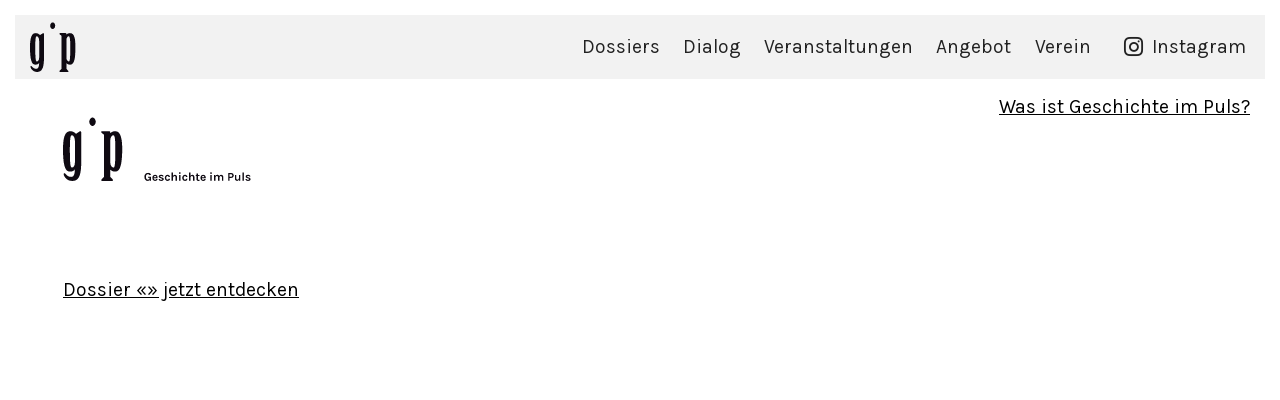

--- FILE ---
content_type: text/html; charset=UTF-8
request_url: https://www.geschichteimpuls.ch/authors/cyril-holtz
body_size: 12058
content:
<!DOCTYPE html><html data-wf-page="5cbe105f5e636fbefe79bd60" data-wf-site="5cbe105f5e636f333779bd5e" lang="de" prefix="og: http://ogp.me/ns# fb: http://ogp.me/ns/fb#" class="bg-white antialiased"><head><link
rel="dns-prefetch" href="https://www.geschichteimpuls.ch/"><link
rel="preconnect" href="https://www.geschichteimpuls.ch/" crossorigin><meta
content="width=device-width, initial-scale=1" name="viewport"><link
href="https://www.geschichteimpuls.ch//template-assets/wf/images/GiP_Logo_33GiP_Logo_32.png" rel="shortcut icon" type="image/x-icon"><link
href="https://www.geschichteimpuls.ch//template-assets/wf/images/GiP_Logo_256.png" rel="apple-touch-icon"><link
rel="icon" type="image/png" sizes="32x32" href="https://www.geschichteimpuls.ch//template-assets/wf/images/favicon.png"><link
rel="icon" type="image/png" sizes="16x16" href="https://www.geschichteimpuls.ch//template-assets/wf/images/favicon.png"><link
rel="shortcut icon" href="https://www.geschichteimpuls.ch//template-assets/wf/images/favicon.png"><link
href="https://www.geschichteimpuls.ch/template-assets/wf/css/normalize.css" rel="stylesheet" type="text/css"><link
href="https://www.geschichteimpuls.ch/template-assets/wf/css/components.css" rel="stylesheet" type="text/css"><link
href="https://www.geschichteimpuls.ch/template-assets/wf/css/gip-v3.css" rel="stylesheet" type="text/css"><link
href="https://www.geschichteimpuls.ch/template-assets/custom/additional.css" rel="stylesheet" type="text/css"><link
href="https://www.geschichteimpuls.ch/template-assets/custom/print.css" rel="stylesheet" type="text/css"><script src="https://ajax.googleapis.com/ajax/libs/webfont/1.6.26/webfont.js" type="text/javascript"></script> <script type="text/javascript">WebFont.load({google:{families:["PT Serif:400,400italic,700,700italic","Karla:regular:latin-ext,latin","PT Serif Caption:regular,italic:latin,latin-ext","Karla:regular,700"]}});</script> <!-- [if lt IE 9]><script src="https://cdnjs.cloudflare.com/ajax/libs/html5shiv/3.7.3/html5shiv.min.js" type="text/javascript"></script><![endif] --> <script type="text/javascript">!function(o,c){var n=c.documentElement,t=" w-mod-";n.className+=t+"js",("ontouchstart"in o||o.DocumentTouch&&c instanceof DocumentTouch)&&(n.className+=t+"touch")}(window,document);</script> <script type="text/javascript">var assetsBaseUrl="https://www.geschichteimpuls.ch/";var retina=window.devicePixelRatio>1;</script> <title>GIP | Cyril Holtz</title>
<script>dataLayer = [];
(function(w,d,s,l,i){w[l]=w[l]||[];w[l].push({'gtm.start':
new Date().getTime(),event:'gtm.js'});var f=d.getElementsByTagName(s)[0],
j=d.createElement(s),dl=l!='dataLayer'?'&l='+l:'';j.async=true;j.src=
'https://www.googletagmanager.com/gtm.js?id='+i+dl;f.parentNode.insertBefore(j,f);
})(window,document,'script','dataLayer','GTM-K5NZ3FS');
</script><meta name="generator" content="SEOmatic">
<meta name="referrer" content="no-referrer-when-downgrade">
<meta name="robots" content="all">
<meta content="de_CH" property="og:locale">
<meta content="GIP" property="og:site_name">
<meta content="website" property="og:type">
<meta content="https://www.geschichteimpuls.ch/authors/cyril-holtz" property="og:url">
<meta content="Cyril Holtz" property="og:title">
<meta name="twitter:card" content="summary_large_image">
<meta name="twitter:creator" content="@">
<meta name="twitter:title" content="Cyril Holtz">
<link href="https://www.geschichteimpuls.ch/authors/cyril-holtz" rel="canonical">
<link href="https://www.geschichteimpuls.ch/" rel="home">
<link type="text/plain" href="https://www.geschichteimpuls.ch/humans.txt" rel="author"></head><body
class="l-body authors"><noscript><iframe src="https://www.googletagmanager.com/ns.html?id=GTM-K5NZ3FS"
height="0" width="0" style="display:none;visibility:hidden"></iframe></noscript>
<div
id="site"><div
data-collapse="medium" data-animation="over-right" data-duration="400" class="c-contentnavbar w-nav"><div
id="w-node-838cc3674a9f-c3674a9e" class="u-bgcolor__white u-is--15px"></div><div
id="w-node-838cc3674aa0-c3674a9e" class="u-bgcolor__lightgrey"></div>
<a
href="https://www.geschichteimpuls.ch/" id="w-node-838cc3674aa1-c3674a9e" class="c-contentnavbar__brand w-nav-brand">
<img
src="https://www.geschichteimpuls.ch/template-assets/wf/images/GIP_Logo_Black.svg" alt="" class="c-contentnavbar__brandlogo">
</a><nav
role="navigation" id="w-node-838cc3674aa3-c3674a9e" class="c-contentnavbar__items w-nav-menu">
<a
href="https://www.geschichteimpuls.ch/dossiers" class="c-contentnavbar__item w-nav-link      ">Dossiers</a>
<a
href="https://www.geschichteimpuls.ch/dialog" class="c-contentnavbar__item w-nav-link   ">Dialog</a>
<a
href="https://www.geschichteimpuls.ch/veranstaltungen" class="c-contentnavbar__item w-nav-link   ">Veranstaltungen</a>
<a
href="https://www.geschichteimpuls.ch/angebot" class="c-contentnavbar__item w-nav-link   ">Angebot</a>
<a
href="https://www.geschichteimpuls.ch/verein" class="c-contentnavbar__item w-nav-link   ">Verein</a>
<a
href="https://instagram.com/geschichteimpuls/" class="c-contentnavbar__item u-is--last w-nav-link">
<span
class="h-icomoon h-is--instagram"></span> Instagram
</a></nav><div
id="w-node-838cc3674ab1-c3674a9e" class="menu-button-2 w-nav-button"><div
class="w-icon-nav-menu"></div></div></div><div
data-w-id="75c06eeb-0dc0-5b82-8c6a-a4360a47c76a" class="l-hero--home"><div
id="w-node-3928fa7c64f5-fe79bd60" class="u-bgcolor__"></div>
<a
id="w-node-6b08651d6f8b-fe79bd60" href="" class="c-hero--home__image__link w-inline-block"><div
class="l-hero--home__image__wrapper">
<img
src="" width="500" sizes="100vw" alt="" class="c-hero__image--main"></div>
</a><div
id="w-node-c355bcbf5f3a-fe79bd60" class="l-hero--home__cta2">
<a
href="#footer" class="c-cta2">Was ist Geschichte im Puls?</a></div><div
id="w-node-d5df2c9f3fde-fe79bd60" class="c--hero--home__content"><img
src="https://www.geschichteimpuls.ch/template-assets/wf/images/GIP_Logo_Black_Zusatz.svg" data-w-id="a54e3306-a8aa-6f76-e773-45e36ee5f138" alt="" class="l-hero--home__logo"><div
class="l-hero--home__pitch w-richtext"><h1></h1><p><a
href="">Dossier «» jetzt entdecken</a></p></div></div><div
data-collapse="medium" data-animation="over-right" data-duration="400" id="w-node-a1017074e71f-fe79bd60" class="c-mobilenavbar w-nav"><div
class="c-mobilenavbar__trigger w-nav-button"><div
class="icon w-icon-nav-menu"></div></div><nav
role="navigation" class="c-navbar__items w-nav-menu">
<a
href="https://www.geschichteimpuls.ch/dossiers" class="c-navbar__item u-is--first w-nav-link   ">Dossiers</a>
<a
href="https://www.geschichteimpuls.ch/dialog" class="c-navbar__item w-nav-link   ">Dialog</a>
<a
href="https://www.geschichteimpuls.ch/veranstaltungen" class="c-navbar__item w-nav-link   ">Veranstaltungen</a>
<a
href="https://www.geschichteimpuls.ch/angebot" class="c-navbar__item w-nav-link   ">Angebot</a>
<a
href="https://www.geschichteimpuls.ch/verein" class="c-navbar__item w-nav-link   ">Verein</a>
<a
href="https://instagram.com/geschichteimpuls/" class="c-navbar__item u-is--last w-nav-link">
<span
class="h-icomoon h-is--instagram"></span> Instagram
</a></nav></div></div><div
data-w-id="957ba6a7-7d84-97c0-5177-9e3ad05239d5" class="c-cover15"></div><div
data-collapse="small" data-animation="default" data-duration="400" class="c-navbar w-nav"><div
id="w-node-6eabdf5f62be-fe79bd60" class="u-bgcolor__"></div><div
id="w-node-6aa1ef379f6a-fe79bd60" class="u-bgcolor__white"></div><div
id="w-node-1b239da7b08f-fe79bd60" data-w-id="cffff19b-719a-57e7-d480-1b239da7b08f" class="u-bgcolor__lightgrey is-transparent"></div>
<a
href="#" id="w-node-6eabdf5f62bf-fe79bd60" class="c-navbar__brand w-nav-brand">
<img
src="https://www.geschichteimpuls.ch/template-assets/wf/images/GIP_Logo_Black.svg" data-w-id="da6cc71a-86c4-394e-9aff-6eabdf5f62c0" alt="" class="c-navbar__brandlogo">
</a><nav
role="navigation" id="w-node-28dbea401df4-fe79bd60" class="c-navbar__items w-nav-menu">
<a
href="https://www.geschichteimpuls.ch/dossiers" class="c-navbar__item w-nav-link   ">Dossiers</a>
<a
href="https://www.geschichteimpuls.ch/dialog" class="c-navbar__item w-nav-link   ">Dialog</a>
<a
href="https://www.geschichteimpuls.ch/veranstaltungen" class="c-navbar__item w-nav-link   ">Veranstaltungen</a>
<a
href="https://www.geschichteimpuls.ch/angebot" class="c-navbar__item w-nav-link   ">Angebot</a>
<a
href="https://www.geschichteimpuls.ch/verein" class="c-navbar__item w-nav-link   ">Verein</a>
<a
href="https://instagram.com/geschichteimpuls/" class="c-navbar__item u-is--last w-nav-link">
<span
class="h-icomoon h-is--instagram"></span><span
class="h-icomoon-label"> Instagram</span>
</a></nav><div
id="w-node-6eabdf5f62ce-fe79bd60" class="w-nav-button"><div
class="w-icon-nav-menu"></div></div></div><div
class="u-spacer30"></div><div
id="aktuell"></div><footer
id="footer" class="l-footer"><div
id="w-node-a7ae373a0df2-373a0ded" class="l-footer__text"><div
class="l-footer__text__richtext w-richtext"><h2>Was ist Geschichte im&nbsp;Puls?</h2><p>Geschichte im Puls ist ein Public History Projekt, das eine Brücke zwischen den historischen Wissenschaften und der Öffentlichkeit schafft sowie ein junges Publikum zum selbständigen, kritischen Denken anregt.</p><p><a
href="https://www.geschichteimpuls.ch/verein">Der Verein</a></p><p>Kontakt:<br>info (at) geschichteimpuls​.ch<br></p><p>Spenden an:<br><span
class="caps">CH<span
class="numbers">04</span></span> <span
class="numbers">0839</span> <span
class="numbers">0035</span> <span
class="numbers">4548</span> <span
class="numbers">1000</span> <span
class="numbers">4</span><br>Alternative Bank Schweiz <span
class="caps">AG</span>, Olten<br>GeschichteImPuls<br><span
class="numbers">3000</span> Bern</p><p><a
href="https://www.geschichteimpuls.ch/impressum-und-datenschutz">Impressum <span
class="amp">&amp;</span>&nbsp;Datenschutz</a><br></p><p>Diese Website wurde ermöglicht durch die grosszügige Unterstützung von:<br></p></div><div
class="l-footer__text__logos">
<a
href="https://www.stiftung-mercator.ch" class="mercator w-inline-block" target="_blank">
<img
class="logo-image" src="/template-assets/wf/images/mercator.svg" alt="Stiftung Mercator Schweiz">
</a>
<a
href="https://www.bgbern.ch" class="bgb w-inline-block" target="_blank">
<img
class="logo-image" src="/template-assets/wf/images/bgb.svg" alt="Burgergemeinde Bern">
</a>
<a
href="http://www.ernst-goehner-stiftung.ch/" target="_blank" class="goehner w-inline-block">
<img
class="logo-image" src="/template-assets/wf/images/goehner.svg" alt="Ernst Göhner Stiftung">
</a></div></div></footer></div><script src="https://d1tdp7z6w94jbb.cloudfront.net/js/jquery-3.3.1.min.js" type="text/javascript" integrity="sha256-FgpCb/KJQlLNfOu91ta32o/NMZxltwRo8QtmkMRdAu8=" crossorigin="anonymous"></script>
        <script src="https://www.geschichteimpuls.ch/template-assets/wf/js/gip-v3.js" type="text/javascript"></script>
        <!-- [if lte IE 9]><script src="https://cdnjs.cloudflare.com/ajax/libs/placeholders/3.0.2/placeholders.min.js"></script><![endif] -->
    <script type="application/ld+json">{"@context":"https://schema.org","@graph":[{"@type":"WebPage","author":{"@id":"#identity"},"copyrightHolder":{"@id":"#identity"},"copyrightYear":"2023","creator":{"@id":"#creator"},"dateCreated":"2023-06-12T17:11:16+02:00","dateModified":"2023-06-12T17:11:48+02:00","datePublished":"2023-06-12T17:11:00+02:00","headline":"Cyril Holtz","inLanguage":"de-ch","mainEntityOfPage":"https://www.geschichteimpuls.ch/authors/cyril-holtz","name":"Cyril Holtz","publisher":{"@id":"#creator"},"url":"https://www.geschichteimpuls.ch/authors/cyril-holtz"},{"@id":"#identity","@type":"Organization"},{"@id":"#creator","@type":"Organization"},{"@type":"BreadcrumbList","description":"Breadcrumbs list","itemListElement":[{"@type":"ListItem","item":"https://www.geschichteimpuls.ch/","name":"Homepage","position":1},{"@type":"ListItem","item":"https://www.geschichteimpuls.ch/authors/cyril-holtz","name":"Cyril Holtz","position":2}],"name":"Breadcrumbs"}]}</script></body>
</html>


--- FILE ---
content_type: text/css
request_url: https://www.geschichteimpuls.ch/template-assets/wf/css/gip-v3.css
body_size: 73312
content:
body {
  margin: 0%;
  font-family: Karla, sans-serif;
  color: #222;
  font-size: 1em;
  line-height: 1.4;
}

h1 {
  margin-top: 1em;
  margin-bottom: 0.5em;
  font-family: 'PT Serif', serif;
  font-size: 2em;
  line-height: 1.4;
  font-style: italic;
  font-weight: 400;
}

h2 {
  margin-top: 0.5em;
  margin-bottom: 0.5em;
  font-family: 'PT Serif', serif;
  font-size: 1.5em;
  line-height: 1.4;
  font-style: italic;
  font-weight: 400;
}

h3 {
  margin-top: 1em;
  margin-bottom: 0.5em;
  font-family: 'PT Serif', serif;
  font-size: 1em;
  line-height: 1.4;
  font-style: italic;
  font-weight: 400;
}

p {
  margin-bottom: 10px;
  font-family: Karla, sans-serif;
  font-size: 1.2em;
  line-height: 1.4;
}

a {
  color: #000;
  text-decoration: underline;
}

ul {
  margin-bottom: 0px;
  padding-top: 1em;
  padding-bottom: 1em;
  direction: ltr;
}

li {
  margin-bottom: 0.2em;
}

img {
  display: inline-block;
  max-width: 100%;
}

blockquote {
  margin-bottom: 10px;
  padding: 10px 20px;
  border-style: none;
  border-left-width: 5px;
  border-left-color: #e2e2e2;
}

.image-5 {
  display: block;
  margin-right: auto;
  margin-left: auto;
}

.blockquote {
  margin-bottom: 0px;
  padding: 0px;
  font-family: 'PT Serif', serif;
  font-size: 1.2em;
  line-height: 1.5;
  font-style: italic;
}

.blockquote.c-teaserquote__blockquote {
  -webkit-align-self: center;
  -ms-flex-item-align: center;
  -ms-grid-row-align: center;
  align-self: center;
  font-weight: 400;
  text-align: center;
}

.l-body {
  margin: 0px 15px 2em;
  font-size: 1rem;
}

.l-hero__pitch {
  margin-right: 3em;
  padding-left: 0px;
  -webkit-align-self: start;
  -ms-flex-item-align: start;
  -ms-grid-row-align: start;
  align-self: start;
}

.l-hero__pitch h1 {
  margin-top: 0em;
  font-family: 'PT Serif', serif;
  font-style: italic;
}

.l-hero--home__logo {
  height: 4em;
  -webkit-align-self: center;
  -ms-flex-item-align: center;
  -ms-grid-row-align: center;
  align-self: center;
}

.u-has--padding20 {
  padding: 20px;
}

.c-cta2 {
  display: inline-block;
  margin-top: 0px;
  margin-right: 0px;
  padding: 7px 15px 10px;
  -webkit-align-self: center;
  -ms-flex-item-align: center;
  -ms-grid-row-align: center;
  align-self: center;
  background-color: #fff;
  font-size: 1.2em;
  text-align: center;
}

.h-icomoon {
  margin-right: 4px;
  font-family: Gip, sans-serif;
  line-height: 1;
}

.h-icomoon.h-is--instagram {
  position: relative;
  top: 2px;
  display: inline;
  line-height: 1;
}

.l-hero--home__cta2 {
  display: block;
}

.c-navbar__brandlogo {
  display: block;
  height: 50px;
  -webkit-align-self: center;
  -ms-flex-item-align: center;
  -ms-grid-row-align: center;
  align-self: center;
  opacity: 0;
}

.c-eventteaser {
  position: static;
  display: block;
  overflow: visible;
  max-width: 1000px;
  margin: 15px auto;
  -webkit-box-orient: horizontal;
  -webkit-box-direction: normal;
  -webkit-flex-direction: row;
  -ms-flex-direction: row;
  flex-direction: row;
  -webkit-box-pack: center;
  -webkit-justify-content: center;
  -ms-flex-pack: center;
  justify-content: center;
  justify-items: center;
  -webkit-box-align: start;
  -webkit-align-items: flex-start;
  -ms-flex-align: start;
  align-items: flex-start;
  -webkit-align-content: center;
  -ms-flex-line-pack: center;
  align-content: center;
  grid-auto-columns: 1fr;
  grid-column-gap: 0px;
  grid-row-gap: 0px;
  grid-template-areas: ". . ." ". . .";
  -ms-grid-columns: 0.25fr 0px 15px 0px 1fr;
  grid-template-columns: 0.25fr 15px 1fr;
  -ms-grid-rows: auto 0px auto;
  grid-template-rows: auto auto;
  background-color: transparent;
  text-align: center;
  text-decoration: none;
}

.c-eventteaser__image {
  margin-right: 30px;
  -webkit-align-self: flex-start;
  -ms-flex-item-align: start;
  align-self: flex-start;
  -webkit-box-flex: 0;
  -webkit-flex: 0 auto;
  -ms-flex: 0 auto;
  flex: 0 auto;
}

.c-eventteaser__text {
  width: 60%;
  -webkit-align-self: flex-start;
  -ms-flex-item-align: start;
  align-self: flex-start;
  text-align: left;
}

.c-eventteaser__heading {
  margin-top: 0em;
  margin-bottom: 0.4em;
  -webkit-align-self: center;
  -ms-flex-item-align: center;
  -ms-grid-row-align: center;
  align-self: center;
  text-align: left;
  text-decoration: none;
}

.c-separator {
  display: -ms-grid;
  display: grid;
  height: 30px;
  max-width: 1000px;
  margin-right: auto;
  margin-left: auto;
  grid-auto-columns: 1fr;
  grid-column-gap: 0px;
  grid-row-gap: 0px;
  grid-template-areas: ". . .";
  -ms-grid-columns: 1fr 0px 0.25fr 0px 1fr;
  grid-template-columns: 1fr 0.25fr 1fr;
  -ms-grid-rows: auto;
  grid-template-rows: auto;
  background-color: transparent;
}

.c-separator__line {
  height: 1px;
  -webkit-align-self: auto;
  -ms-flex-item-align: auto;
  -ms-grid-row-align: auto;
  align-self: auto;
  background-color: #000;
}

.c-separator__dot {
  width: 6px;
  -webkit-align-self: center;
  -ms-flex-item-align: center;
  -ms-grid-row-align: center;
  align-self: center;
}

.c-teaserquote {
  display: -ms-grid;
  display: grid;
  max-width: 1000px;
  margin: 30px auto;
  justify-items: stretch;
  -webkit-box-align: start;
  -webkit-align-items: start;
  -ms-flex-align: start;
  align-items: start;
  grid-auto-columns: 1fr;
  grid-column-gap: 0px;
  grid-row-gap: 0px;
  grid-template-areas: "." ".";
  -ms-grid-columns: 1fr;
  grid-template-columns: 1fr;
  -ms-grid-rows: auto 0px auto;
  grid-template-rows: auto auto;
}

.link {
  margin-top: 0.5em;
  font-weight: 400;
}

.c-dossierteaser--odd {
  display: -webkit-box;
  display: -webkit-flex;
  display: -ms-flexbox;
  display: flex;
  max-width: 1000px;
  margin: 0px auto;
  -webkit-justify-content: space-around;
  -ms-flex-pack: distribute;
  justify-content: space-around;
  justify-items: stretch;
  -webkit-box-align: stretch;
  -webkit-align-items: stretch;
  -ms-flex-align: stretch;
  align-items: stretch;
  grid-auto-columns: 1fr;
  grid-column-gap: 0px;
  grid-row-gap: 0px;
  grid-template-areas: ".";
  -ms-grid-columns: 1fr 0px 0.75fr 0px 0.25fr;
  grid-template-columns: 1fr 0.75fr 0.25fr;
  -ms-grid-rows: auto;
  grid-template-rows: auto;
  background-color: transparent;
}

.c-dossierteaser--odd.u-bgcolor__plaster {
  margin-top: 15px;
  margin-bottom: 15px;
}

.u-bgcolor__coolmint {
  background-color: #7bc5bb;
}

.u-bgcolor__tilia {
  -webkit-align-self: stretch;
  -ms-flex-item-align: stretch;
  -ms-grid-row-align: stretch;
  align-self: stretch;
  background-color: #a9d2a5;
}

.u-bgcolor__petrol {
  background-color: #62a0ca;
}

.u-bgcolor__salmon {
  background-color: #f39d92;
}

.u-bgcolor__thistle {
  background-color: #ccb9d7;
}

.u-bgcolor__corn {
  background-color: #fedb71;
}

.u-bgcolor__sand {
  background-color: #d6bba0;
}

.u-bgcolor__plaster {
  background-color: #f29e6b;
}

.c-dossierteaser--odd__text {
  width: 50%;
  padding: 30px 15px 30px 30px;
}

.c-dossierteaser__image {
  width: 100%;
  -webkit-align-self: stretch;
  -ms-flex-item-align: stretch;
  -ms-grid-row-align: stretch;
  align-self: stretch;
}

.l-footer {
  display: -ms-grid;
  display: grid;
  height: 80vh;
  margin-top: 60px;
  grid-auto-columns: 1fr;
  grid-column-gap: 0px;
  grid-row-gap: 0px;
  grid-template-areas: "." ".";
  -ms-grid-columns: 1fr;
  grid-template-columns: 1fr;
  -ms-grid-rows: 15px 0px auto;
  grid-template-rows: 15px auto;
  background-color: #f2f2f2;
}

.l-footer__text__richtext {
  max-width: 1000px;
  padding-bottom: 2em;
}

.l-dosierteaser--odd__image {
  display: block;
  width: 50%;
  padding: 30px 30px 30px 15px;
  -webkit-align-self: stretch;
  -ms-flex-item-align: stretch;
  -ms-grid-row-align: stretch;
  align-self: stretch;
}

.l-hero--dossier {
  display: -webkit-box;
  display: -webkit-flex;
  display: -ms-flexbox;
  display: flex;
  padding: 60px 30px;
  grid-auto-columns: 1fr;
  grid-column-gap: 0px;
  grid-row-gap: 0px;
  grid-template-areas: ".";
  -ms-grid-columns: 1.25fr 0px 1.5fr;
  grid-template-columns: 1.25fr 1.5fr;
  -ms-grid-rows: auto;
  grid-template-rows: auto;
  background-color: #a9d2a5;
}

.c-articleteaser {
  position: relative;
  display: -webkit-box;
  display: -webkit-flex;
  display: -ms-flexbox;
  display: flex;
  overflow: visible;
  width: 48%;
  max-width: 1000px;
  margin: 20px 2% 20px 0px;
  -webkit-box-orient: horizontal;
  -webkit-box-direction: normal;
  -webkit-flex-direction: row;
  -ms-flex-direction: row;
  flex-direction: row;
  -webkit-box-pack: start;
  -webkit-justify-content: flex-start;
  -ms-flex-pack: start;
  justify-content: flex-start;
  justify-items: center;
  -webkit-box-align: start;
  -webkit-align-items: flex-start;
  -ms-flex-align: start;
  align-items: flex-start;
  -webkit-align-content: center;
  -ms-flex-line-pack: center;
  align-content: center;
  grid-auto-columns: 1fr;
  grid-column-gap: 0px;
  grid-row-gap: 0px;
  grid-template-areas: ". . ." ". . .";
  -ms-grid-columns: 0.25fr 0px 0.25fr 0px 1fr;
  grid-template-columns: 0.25fr 0.25fr 1fr;
  -ms-grid-rows: auto;
  grid-template-rows: auto;
  border: 1px solid transparent;
  background-color: transparent;
  -webkit-transition: width 200ms ease;
  transition: width 200ms ease;
  text-align: center;
  text-decoration: none;
}

.c-articleteaser__heading {
  margin-top: -0.5em;
  margin-bottom: 0.5em;
  -webkit-align-self: center;
  -ms-flex-item-align: center;
  -ms-grid-row-align: center;
  align-self: center;
  font-size: 1.2em;
  text-align: left;
  text-decoration: none;
}

.c-articleteaser__image {
  width: 100%;
  height: auto;
  margin-top: -5px;
  -webkit-align-self: flex-start;
  -ms-flex-item-align: start;
  align-self: flex-start;
}

.l-articleteasers {
  display: block;
  max-width: 1000px;
  margin-right: auto;
  margin-left: auto;
  -webkit-box-pack: start;
  -webkit-justify-content: flex-start;
  -ms-flex-pack: start;
  justify-content: flex-start;
  -webkit-flex-wrap: wrap;
  -ms-flex-wrap: wrap;
  flex-wrap: wrap;
  background-color: transparent;
}

.c-eventteaser_text__description {
  direction: ltr;
  font-style: normal;
  text-align: left;
  text-decoration: none;
  text-transform: none;
}

.c-articleteaser__text {
  max-width: 70%;
  margin-left: 15px;
  padding: 15px;
  -webkit-align-self: flex-start;
  -ms-flex-item-align: start;
  align-self: flex-start;
  border: 1px none #000;
}

.c-article {
  width: 50%;
  max-width: 1000px;
  margin-top: 4em;
  margin-right: auto;
  margin-left: auto;
}

.c-article__subheader {
  min-width: 70%;
  margin-bottom: 2em;
  margin-left: 0em;
}

.c-article__header {
  max-width: 100%;
  margin-top: 0em;
  margin-bottom: 1em;
  font-size: 2.5em;
  font-style: italic;
}

.c-article__lead {
  margin-right: -15px;
  margin-left: -15px;
  padding: 15px;
}

.c-article__lead.u-bgcolor__lightgrey {
  margin-bottom: 30px;
}

.c-article__figure {
  margin: 2em -8% 2em -10%;
}

.c-article__figure__image {
  width: 100%;
}

.c-article__figure__figcaption {
  margin-top: 10px;
  color: #777;
  font-size: 1em;
}

.c-article__richtext {
  margin-bottom: 15px;
}

.c-article__richtext blockquote {
  margin: 1em -5% 2em;
  padding: 0px;
  font-family: 'PT Serif', serif;
  font-size: 1.5em;
  line-height: 1.5;
  font-style: italic;
}

.paragraph {
  max-width: 100%;
  margin-top: 2em;
  margin-bottom: 2em;
  margin-left: 0em;
  line-height: 1.6;
  font-style: normal;
  font-weight: 400;
}

.paragraph.has--margin0 {
  margin-top: 0em;
  margin-bottom: 0em;
}

.c-article__subheader__author {
  margin-top: 0em;
  margin-bottom: 0em;
  font-family: Karla, sans-serif;
  font-size: 1.2em;
  font-style: normal;
}

.c-article__blockquote {
  max-width: 80%;
  margin-top: 2em;
  margin-bottom: 2em;
  margin-left: -5%;
  padding: 0px;
  font-family: Tahoma, Verdana, Segoe, sans-serif;
  line-height: 1.6;
}

.c-article__anchorquote__cite {
  display: block;
  padding-right: 1em;
  justify-items: stretch;
  -webkit-box-align: start;
  -webkit-align-items: start;
  -ms-flex-align: start;
  align-items: start;
  grid-auto-columns: 1fr;
  grid-column-gap: 0px;
  grid-row-gap: 0px;
  grid-template-areas: "." ".";
  -ms-grid-columns: 1fr;
  grid-template-columns: 1fr;
  -ms-grid-rows: auto 0px auto;
  grid-template-rows: auto auto;
  font-size: 1.4em;
  text-align: right;
}

.c-article__anchorquote__blockquote {
  margin-bottom: 0.5em;
  padding: 0px;
  font-family: 'PT Serif', serif;
  font-size: 1.6em;
  line-height: 1.6;
  font-style: italic;
  font-weight: 400;
}

.c-article__anchorquote {
  display: block;
  margin: 2em -10%;
  justify-items: stretch;
  -webkit-box-align: start;
  -webkit-align-items: start;
  -ms-flex-align: start;
  align-items: start;
  grid-auto-columns: 1fr;
  grid-column-gap: 0px;
  grid-row-gap: 0px;
  grid-template-areas: "." ".";
  -ms-grid-columns: 1fr;
  grid-template-columns: 1fr;
  -ms-grid-rows: auto 0px auto;
  grid-template-rows: auto auto;
}

.c-article__box {
  margin-top: 1em;
  margin-bottom: 2em;
  padding: 30px;
}

.c-article__box__richtext p {
  font-size: 1em;
}

.u-container--narrow {
  width: 40%;
}

.c-article__box__richtextt--literature p {
  font-size: 1em;
}

.c-article__box__richtextt--literature ul {
  list-style-type: none;
}

.c-article__box__richtextt--literature li {
  margin-bottom: 1em;
  text-indent: -2em;
}

.u-bgcolor__lightgrey {
  background-color: #f2f2f2;
}

.u-bgcolor__lightgrey.is-transparent {
  opacity: 0;
}

.c-article__instateaser {
  display: -webkit-box;
  display: -webkit-flex;
  display: -ms-flexbox;
  display: flex;
  margin-top: 1em;
  margin-bottom: 2em;
  padding-right: 1.5em;
  padding-bottom: 0px;
  padding-left: 1.5em;
  -webkit-box-align: center;
  -webkit-align-items: center;
  -ms-flex-align: center;
  align-items: center;
  grid-auto-columns: 1fr;
  grid-column-gap: 0px;
  grid-row-gap: 0px;
  grid-template-areas: ".";
  -ms-grid-columns: 0.25fr 0px 0.25fr 0px 2.5fr;
  grid-template-columns: 0.25fr 0.25fr 2.5fr;
  -ms-grid-rows: auto;
  grid-template-rows: auto;
  background-color: #f2f2f2;
}

.c-instaicon {
  -webkit-align-self: center;
  -ms-flex-item-align: center;
  -ms-grid-row-align: center;
  align-self: center;
  -webkit-box-ordinal-group: 1;
  -webkit-order: 0;
  -ms-flex-order: 0;
  order: 0;
}

.c-instateaser__text {
  padding-right: 1em;
  padding-bottom: 1em;
  padding-left: 2em;
  -webkit-box-flex: 1;
  -webkit-flex: 1;
  -ms-flex: 1;
  flex: 1;
}

.c-instateaser__text__p {
  font-size: 1em;
}

.c-hero__image--main {
  position: static;
  display: block;
  width: 100%;
  margin-right: auto;
  margin-left: auto;
  -webkit-align-self: center;
  -ms-flex-item-align: center;
  -ms-grid-row-align: center;
  align-self: center;
}

.c-hero--home__image__link {
  width: 80%;
  -webkit-align-self: stretch;
  -ms-flex-item-align: stretch;
  -ms-grid-row-align: stretch;
  align-self: stretch;
}

.c-eventteaser__content__wrapper {
  display: -webkit-box;
  display: -webkit-flex;
  display: -ms-flexbox;
  display: flex;
}

.l-hero--home__pitch {
  margin-top: 5em;
  margin-bottom: 50px;
  padding-left: 0px;
  -webkit-align-self: start;
  -ms-flex-item-align: start;
  -ms-grid-row-align: start;
  align-self: start;
  text-decoration: none;
}

.l-hero--home__pitch h1 {
  margin-top: 0em;
  font-family: 'PT Serif', serif;
  font-style: italic;
}

.l-articleteasers__inner {
  display: -webkit-box;
  display: -webkit-flex;
  display: -ms-flexbox;
  display: flex;
  -webkit-flex-wrap: wrap;
  -ms-flex-wrap: wrap;
  flex-wrap: wrap;
}

.l-hero__pitch__wrapper {
  width: 50%;
  margin-top: 0em;
  margin-right: 3em;
  -webkit-box-orient: horizontal;
  -webkit-box-direction: normal;
  -webkit-flex-direction: row;
  -ms-flex-direction: row;
  flex-direction: row;
  -webkit-box-align: center;
  -webkit-align-items: center;
  -ms-flex-align: center;
  align-items: center;
  -webkit-align-self: start;
  -ms-flex-item-align: start;
  -ms-grid-row-align: start;
  align-self: start;
}

.c-articleteaser__text__p__wrapper {
  font-size: 0.8em;
  text-align: left;
}

.l-hero--home {
  display: -ms-grid;
  display: grid;
  height: 90vh;
  grid-auto-columns: 1fr;
  grid-column-gap: 0px;
  grid-row-gap: 0px;
  -ms-grid-columns: 1fr 1fr 1fr 1fr;
  grid-template-columns: 1fr 1fr 1fr 1fr;
  -ms-grid-rows: 15px 1fr auto auto;
  grid-template-rows: 15px 1fr auto auto;
}

.u-bgcolor__white {
  -webkit-align-self: start;
  -ms-flex-item-align: start;
  -ms-grid-row-align: start;
  align-self: start;
  background-color: #fff;
  opacity: 1;
}

.u-bgcolor__white.u-is--15px {
  height: 15px;
  -webkit-align-self: stretch;
  -ms-flex-item-align: stretch;
  -ms-grid-row-align: stretch;
  align-self: stretch;
}

.c-navbar {
  position: -webkit-sticky;
  position: sticky;
  top: 15px;
  display: -ms-grid;
  display: grid;
  height: 10vh;
  -webkit-box-align: stretch;
  -webkit-align-items: stretch;
  -ms-flex-align: stretch;
  align-items: stretch;
  grid-auto-columns: 1fr;
  grid-column-gap: 0px;
  grid-row-gap: 0px;
  -ms-grid-columns: 1fr 1fr 1fr 1fr;
  grid-template-columns: 1fr 1fr 1fr 1fr;
  -ms-grid-rows: auto 15px;
  grid-template-rows: auto 15px;
  background-color: transparent;
}

.c-navbar__brand {
  display: block;
  margin-left: 15px;
  -webkit-align-self: center;
  -ms-flex-item-align: center;
  -ms-grid-row-align: center;
  align-self: center;
}

.c-navbar__item {
  padding: 1em 1em 1em 0em;
  color: #000;
  font-size: 1.2em;
  font-weight: 400;
}

.c-navbar__item.w--current {
  color: #000;
  font-weight: 400;
  text-decoration: none;
}

.c-navbar__item.u-is--distanced {
  margin-right: 15px;
}

.c-navbar__item.u-is--distanced.w--current {
  color: #000;
  font-style: normal;
}

.c--hero--home__content {
  margin: 30px 3em 3em;
}

.c-contentnavbar {
  position: -webkit-sticky;
  position: sticky;
  top: 0px;
  display: -ms-grid;
  display: grid;
  height: 10vh;
  grid-auto-columns: 1fr;
  grid-column-gap: 0px;
  grid-row-gap: 0px;
  -ms-grid-columns: 1fr 1fr 1fr 1fr;
  grid-template-columns: 1fr 1fr 1fr 1fr;
  -ms-grid-rows: 15px auto;
  grid-template-rows: 15px auto;
  background-color: transparent;
}

.c-contentnavbar__brand {
  display: block;
  margin-left: 15px;
  -webkit-align-self: center;
  -ms-flex-item-align: center;
  -ms-grid-row-align: center;
  align-self: center;
}

.c-contentnavbar__brandlogo {
  display: block;
  height: 50px;
  -webkit-align-self: center;
  -ms-flex-item-align: center;
  -ms-grid-row-align: center;
  align-self: center;
}

.c-contentnavbar__item {
  padding: 1em 1em 1em 0em;
  font-size: 1.2em;
}

.c-contentnavbar__item.w--current {
  color: #000;
}

.c-contentnavbar__item.u-is--insta {
  margin-left: 10px;
}

.c-contentnavbar__item.u-is--last {
  margin-left: 10px;
}

.c-mobilenavbar {
  display: none;
}

.c-article__dossierlink {
  display: inline-block;
  margin-top: 0px;
  margin-bottom: 30px;
  margin-left: -60px;
  padding: 10px;
  background-color: #a9d2a5;
  font-family: Karla, sans-serif;
  font-size: 1.2em;
  font-style: normal;
}

.u-linkstyle {
  text-align: left;
  text-decoration: underline;
}

.l-eventteaser_imagewrapper {
  width: 40%;
  padding-right: 30px;
}

.u-spacer15 {
  position: -webkit-sticky;
  position: sticky;
  height: 15px;
  -webkit-align-self: stretch;
  -ms-flex-item-align: stretch;
  -ms-grid-row-align: stretch;
  align-self: stretch;
  background-color: #fff;
}

.c-cover15 {
  position: fixed;
  left: 0%;
  top: 0%;
  right: 0%;
  bottom: auto;
  height: 15px;
  background-color: #fff;
  opacity: 0;
}

.l-hero--home__image__wrapper {
  width: 100%;
  margin-right: auto;
  margin-left: auto;
  padding-right: 30px;
  padding-left: 30px;
}

.c-dossierteaser--even {
  display: -webkit-box;
  display: -webkit-flex;
  display: -ms-flexbox;
  display: flex;
  max-width: 1000px;
  margin: 15px auto;
  -webkit-justify-content: space-around;
  -ms-flex-pack: distribute;
  justify-content: space-around;
  justify-items: stretch;
  -webkit-box-align: stretch;
  -webkit-align-items: stretch;
  -ms-flex-align: stretch;
  align-items: stretch;
  grid-auto-columns: 1fr;
  grid-column-gap: 0px;
  grid-row-gap: 0px;
  grid-template-areas: ".";
  -ms-grid-columns: 1fr 0px 0.75fr 0px 0.25fr;
  grid-template-columns: 1fr 0.75fr 0.25fr;
  -ms-grid-rows: auto;
  grid-template-rows: auto;
  background-color: #a9d2a5;
}

.u-spacer30 {
  height: 30px;
}

.l-dosierteaser--even__image {
  display: block;
  width: 50%;
  padding: 30px 15px 30px 30px;
  -webkit-align-self: stretch;
  -ms-flex-item-align: stretch;
  -ms-grid-row-align: stretch;
  align-self: stretch;
}

.c-dossierteaser--even__text {
  width: 50%;
  padding: 30px 30px 30px 15px;
}

.c-hero__image__link {
  width: 50%;
  -webkit-align-self: center;
  -ms-flex-item-align: center;
  -ms-grid-row-align: center;
  align-self: center;
}

.l-hero--content {
  display: -webkit-box;
  display: -webkit-flex;
  display: -ms-flexbox;
  display: flex;
  margin-bottom: 30px;
  padding: 30px;
  grid-auto-columns: 1fr;
  grid-column-gap: 0px;
  grid-row-gap: 0px;
  grid-template-areas: ".";
  -ms-grid-columns: 1.25fr 0px 1.5fr;
  grid-template-columns: 1.25fr 1.5fr;
  -ms-grid-rows: auto;
  grid-template-rows: auto;
  background-color: #f2f2f2;
}

.c-hero__image--content {
  position: static;
  display: block;
  width: 100%;
  margin-right: auto;
  margin-left: auto;
  -webkit-align-self: center;
  -ms-flex-item-align: center;
  -ms-grid-row-align: center;
  align-self: center;
}

.l-hero__image--main__wrapper {
  width: 80%;
  margin-right: auto;
  margin-left: auto;
  padding-right: 30px;
  padding-left: 30px;
}

.link-2 {
  font-size: 0.9em;
}

.c-event__date {
  display: inline-block;
  margin-top: 0px;
  margin-bottom: 30px;
  margin-left: -60px;
  padding: 10px;
  background-color: #f2f2f2;
  font-family: Karla, sans-serif;
  font-size: 1.2em;
  font-style: normal;
}

.c-event__date__in_teaser {
  display: inline-block;
  margin-top: 0px;
  margin-bottom: 30px;
  margin-left: 0px;
  padding: 10px;
  background-color: #f2f2f2;
  font-family: Karla, sans-serif;
  font-size: 1.2em;
  font-style: normal;
}

.c-eventteaser__link {
  display: inline-block;
  margin-top: 10px;
  text-align: left;
}

.c-event__date__in_teaser--has--image {
  display: inline-block;
  margin-bottom: 10px;
  font-family: Karla, sans-serif;
  font-size: 1.2em;
  font-style: normal;
  text-align: left;
}

.c-figcaption__link {
  color: #777;
}

.c-articleteaser__image__wrapper {
  margin-top: 15px;
  -webkit-box-flex: 0;
  -webkit-flex: 0 auto;
  -ms-flex: 0 auto;
  flex: 0 auto;
}

.l-footer__text__logos {
  display: -webkit-box;
  display: -webkit-flex;
  display: -ms-flexbox;
  display: flex;
  -webkit-box-orient: horizontal;
  -webkit-box-direction: normal;
  -webkit-flex-direction: row;
  -ms-flex-direction: row;
  flex-direction: row;
  -webkit-box-pack: justify;
  -webkit-justify-content: space-between;
  -ms-flex-pack: justify;
  justify-content: space-between;
  -webkit-box-align: center;
  -webkit-align-items: center;
  -ms-flex-align: center;
  align-items: center;
}

.mercator {
  height: 80px;
  -webkit-box-flex: 1;
  -webkit-flex: 1;
  -ms-flex: 1;
  flex: 1;
}

.logo-image {
  height: 100%;
}

.goehner {
  height: 80px;
  -webkit-box-flex: 1;
  -webkit-flex: 1;
  -ms-flex: 1;
  flex: 1;
  text-align: right;
}

.bgb {
  height: 90px;
  margin-right: 7%;
  -webkit-box-flex: 1;
  -webkit-flex: 1;
  -ms-flex: 1;
  flex: 1;
}

.logo-image-mercator {
  width: auto;
  height: 90%;
}

.logo-image-bgb {
  width: auto;
  height: 100%;
}

.logo-image-goehner {
  width: auto;
  height: 90%;
}

.c-article__figure__lightbox {
  position: relative;
}

.c-article__lightbox_icon-fullscreen {
  position: absolute;
  right: 1.2rem;
  bottom: 1.2rem;
}

.c-article__subheader__date {
  margin-top: 0.5em;
}

@media screen and (max-width: 991px) {
  .l-body {
    margin-right: 15px;
    margin-left: 15px;
    font-size: 0.9em;
  }

  .l-hero__pitch {
    margin-right: 1em;
    padding-right: 40px;
    padding-left: 10px;
    -webkit-align-self: start;
    -ms-flex-item-align: start;
    -ms-grid-row-align: start;
    align-self: start;
  }

  .l-hero--home__logo {
    padding-top: 0px;
    padding-left: 10px;
    -webkit-align-self: end;
    -ms-flex-item-align: end;
    -ms-grid-row-align: end;
    align-self: end;
  }

  .c-cta2 {
    margin-top: 19px;
    margin-left: -14px;
    padding: 10px;
  }

  .l-hero--home__cta2 {
    -webkit-align-self: start;
    -ms-flex-item-align: start;
    -ms-grid-row-align: start;
    align-self: start;
    font-size: 0.8em;
  }

  .c-navbar__brandlogo {
    display: block;
    height: 3.5em;
    opacity: 0;
  }

  .c-eventteaser {
    margin: 40px 15px;
    grid-template-areas: ". . ."
      ". . .";
    -ms-grid-columns: 0.5fr 15px 1fr;
    grid-template-columns: 0.5fr 15px 1fr;
    font-size: 1rem;
  }

  .c-eventteaser__image {
    width: 100%;
    margin-right: 10px;
  }

  .c-eventteaser__text {
    font-size: 0.8rem;
  }

  .c-eventteaser__heading {
    font-size: 1.3em;
  }

  .c-dossierteaser--odd {
    margin-right: 15px;
    margin-left: 15px;
    grid-auto-columns: 0.5fr;
    grid-template-areas: ".";
    -ms-grid-columns: 1fr 0.25fr 0.25fr;
    grid-template-columns: 1fr 0.25fr 0.25fr;
  }

  .c-dossierteaser--odd.u-bgcolor__plaster {
    margin-right: 0px;
    margin-left: 0px;
  }

  .c-dossierteaser--odd__text {
    font-size: 0.8rem;
  }

  .c-dossierteaser__image {
    display: block;
    width: 100%;
    margin-top: 0em;
    margin-bottom: 0em;
  }

  .l-footer__text__richtext {
    margin-right: 15px;
    margin-left: 15px;
    font-size: 0.8rem;
  }

  .l-hero--dossier {
    padding-top: 30px;
    padding-bottom: 30px;
    grid-template-areas: ".";
    -ms-grid-columns: 1.25fr 1.5fr;
    grid-template-columns: 1.25fr 1.5fr;
    -ms-grid-rows: auto;
    grid-template-rows: auto;
  }

  .c-articleteaser {
    display: -webkit-box;
    display: -webkit-flex;
    display: -ms-flexbox;
    display: flex;
    width: 48%;
    -webkit-box-pack: start;
    -webkit-justify-content: flex-start;
    -ms-flex-pack: start;
    justify-content: flex-start;
    -webkit-box-align: start;
    -webkit-align-items: flex-start;
    -ms-flex-align: start;
    align-items: flex-start;
    align-self: auto;
    grid-auto-columns: 1fr;
    grid-column-gap: 0px;
    grid-row-gap: 0px;
    grid-template-areas: ". . ." ". . .";
    -ms-grid-columns: 0.25fr 0px 0.25fr 0px 1fr;
    grid-template-columns: 0.25fr 0.25fr 1fr;
    -ms-grid-rows: auto;
    grid-template-rows: auto;
  }
  .c-articleteaser__heading {
    margin-top: 0em;
  }
  .c-articleteaser__image {
    margin-top: 0px;
    padding-right: 15px;
  }
  .l-articleteasers {
    margin-right: 15px;
    margin-left: 15px;
  }
  .c-articleteaser__text {
    margin-left: 0px;
    padding: 0px;
  }
  .c-article {
    width: 95%;
    max-width: 100%;
    margin-top: 24px;
  }
  .c-article__subheader {
    width: 60%;
    margin-bottom: 1em;
  }
  .c-article__header {
    max-width: 100%;
    margin: 0em auto 0.5em;
  }
  .c-article__lead.u-bgcolor__lightgrey {
    margin-right: 0px;
    margin-bottom: 15px;
    margin-left: 0px;
  }
  .c-article__figure {
    margin-right: auto;
    margin-left: auto;
  }
  .c-article__richtext {
    margin-right: auto;
    margin-left: auto;
  }
  .c-article__richtext blockquote {
    margin: 0em -5% 1em;
  }
  .paragraph {
    max-width: 100%;
    margin-top: 1em;
  }
  .c-article__anchorquote__cite {
    text-align: center;
  }
  .c-article__anchorquote__blockquote {
    margin-right: 0%;
    margin-left: 0%;
    text-align: center;
  }
  .c-article__anchorquote {
    max-width: 100%;
    margin-right: 0%;
    margin-left: 0%;
  }
  .c-article__box.u-bgcolor__lightgrey {
    max-width: 100%;
  }
  .c-article__instateaser {
    max-width: 100%;
  }
  .c-hero__image--main {
    -webkit-align-self: end;
    -ms-flex-item-align: end;
    -ms-grid-row-align: end;
    align-self: end;
  }
  .c-hero--home__image__link {
    width: 100%;
    -webkit-align-self: center;
    -ms-flex-item-align: center;
    -ms-grid-row-align: center;
    align-self: center;
  }
  .l-hero--home__pitch {
    padding-right: 40px;
    padding-left: 10px;
    -webkit-align-self: start;
    -ms-flex-item-align: start;
    -ms-grid-row-align: start;
    align-self: start;
  }
  .l-hero__pitch__wrapper {
    margin-top: 0px;
    margin-right: 0em;
    -webkit-align-self: center;
    -ms-flex-item-align: center;
    -ms-grid-row-align: center;
    align-self: center;
    font-size: 0.8em;
  }
  .l-hero--home {
    height: 90vh;
  }
  .c-navbar {
    height: 10vh;
  }
  .c-navbar__item {
    padding-top: 0.5em;
    padding-right: 1em;
    padding-left: 1em;
  }
  .c--hero--home__content {
    margin: 1em;
  }
  .c-contentnavbar__brandlogo {
    display: block;
    height: 3.5em;
    opacity: 1;
  }
  .c-contentnavbar__items {
    padding-top: 15px;
    -webkit-align-self: center;
    -ms-flex-item-align: center;
    -ms-grid-row-align: center;
    align-self: center;
    background-color: #f2f2f2;
  }
  .c-contentnavbar__item {
    padding: 15px;
  }
  .c-contentnavbar__item.u-is--last {
    margin-left: 0px;
  }
  .menu-button-2 {
    -webkit-align-self: stretch;
    -ms-flex-item-align: stretch;
    -ms-grid-row-align: stretch;
    align-self: stretch;
  }
  .c-article__dossierlink {
    display: inline-block;
    margin-top: 30px;
    margin-left: -5px;
  }
  .l-eventteaser_imagewrapper {
    width: 50%;
  }
  .l-hero--home__image__wrapper {
    width: 100%;
  }
  .c-dossierteaser--even {
    margin-right: 15px;
    margin-left: 15px;
    grid-auto-columns: 0.5fr;
    grid-template-areas: ".";
    -ms-grid-columns: 1fr 0.25fr 0.25fr;
    grid-template-columns: 1fr 0.25fr 0.25fr;
  }
  .c-dossierteaser--even__text {
    font-size: 0.8rem;
  }
  .l-hero--content {
    grid-template-areas: ".";
    -ms-grid-columns: 1.25fr 1.5fr;
    grid-template-columns: 1.25fr 1.5fr;
    -ms-grid-rows: auto;
    grid-template-rows: auto;
  }
  .c-hero__image--content {
    width: 80%;
    -webkit-align-self: end;
    -ms-flex-item-align: end;
    -ms-grid-row-align: end;
    align-self: end;
  }
  .l-hero__image--main__wrapper {
    margin-right: 0px;
    margin-left: 0px;
    padding-right: 0px;
    padding-left: 0px;
  }
  .c-event__date {
    display: inline-block;
    margin-top: 30px;
    margin-left: 0px;
  }
  .c-event__date__in_teaser--has--image {
    display: inline-block;
    margin-left: -5px;
  }
  .c-articleteaser__image__wrapper {
    margin-top: 5px;
  }
  .l-footer__text__logos {
    margin-right: 15px;
    margin-left: 15px;
  }
  .mercator {
    height: 60px;
  }
  .goehner {
    height: 60px;
  }
}

@media screen and (max-width: 767px) {
  .blockquote.c-teaserquote__blockquote {
    -webkit-align-self: end;
    -ms-flex-item-align: end;
    -ms-grid-row-align: end;
    align-self: end;
    font-size: 1.2em;
  }
  .l-hero__pitch {
    margin-right: 15px;
    padding-right: 10px;
    -webkit-align-self: start;
    -ms-flex-item-align: start;
    -ms-grid-row-align: start;
    align-self: start;
  }
  .l-hero__pitch h1 {
    margin-top: 0em;
    font-size: 1.5em;
  }
  .l-hero__pitch p {
    font-size: 1em;
  }
  .l-hero--home__logo {
    -webkit-align-self: end;
    -ms-flex-item-align: end;
    -ms-grid-row-align: end;
    align-self: end;
  }
  .c-cta2 {
    margin-top: 0px;
    margin-bottom: 9px;
    padding: 10px;
  }
  .l-hero--home__cta2 {
    display: none;
    margin-bottom: 0px;
    -webkit-align-self: center;
    -ms-flex-item-align: center;
    -ms-grid-row-align: center;
    align-self: center;
  }
  .c-eventteaser {
    margin-right: 0px;
    margin-left: 0px;
    text-align: center;
  }
  .c-eventteaser__image {
    width: 100%;
    margin: 0px 20px 20px 0px;
    float: left;
  }
  .c-eventteaser__text {
    width: 60%;
  }
  .c-eventteaser__heading {
    font-size: 1.5em;
    text-align: left;
  }
  .c-separator {
    margin-right: 0px;
    margin-left: 0px;
  }
  .c-teaserquote {
    margin: 40px 0px;
  }
  .c-dossierteaser--odd {
    margin-right: 0px;
    margin-left: 0px;
    grid-auto-columns: 0.75fr;
    grid-template-areas: ".";
    -ms-grid-columns: 1fr 0.25fr 0.25fr;
    grid-template-columns: 1fr 0.25fr 0.25fr;
    -ms-grid-rows: auto;
    grid-template-rows: auto;
  }
  .c-dossierteaser--odd__text {
    font-size: 0.7rem;
  }
  .l-footer__text {
    -webkit-align-self: center;
    -ms-flex-item-align: center;
    -ms-grid-row-align: center;
    align-self: center;
    font-size: 0.8em;
  }
  .l-footer__text__richtext {
    font-size: 0.84rem;
  }
  .l-dosierteaser--odd__image {
    -webkit-align-self: center;
    -ms-flex-item-align: center;
    -ms-grid-row-align: center;
    align-self: center;
  }
  .l-hero--dossier {
    display: -ms-grid;
    display: grid;
    padding-right: 15px;
    padding-left: 15px;
    grid-auto-columns: 1fr;
    grid-column-gap: 0px;
    grid-row-gap: 0px;
    grid-template-areas: ".";
    -ms-grid-columns: 1fr 0px 1fr;
    grid-template-columns: 1fr 1fr;
    -ms-grid-rows: auto;
    grid-template-rows: auto;
  }
  .c-articleteaser {
    display: -webkit-box;
    display: -webkit-flex;
    display: -ms-flexbox;
    display: flex;
    width: 100%;
    margin-top: 0px;
    margin-right: 1vw;
    margin-bottom: 15px;
    font-size: 0.8em;
  }
  .c-articleteaser__heading {
    margin-top: 0em;
    font-size: 1.3em;
  }
  .c-articleteaser__image {
    margin-top: 0px;
  }
  .c-eventteaser_text__description {
    width: 100%;
    font-size: 0.9rem;
  }
  .c-articleteaser__text {
    margin-top: 4px;
  }
  .c-article__header {
    font-size: 2em;
  }
  .c-article__lead.u-bgcolor__lightgrey {
    margin-right: 0px;
    margin-left: 0px;
  }
  .c-article__richtext {
    max-width: 100%;
  }
  .c-article__anchorquote__cite {
    margin-right: 15px;
    margin-left: 15px;
  }
  .c-article__anchorquote {
    margin-right: 15px;
    margin-left: 15px;
  }
  .c-hero__image--main {
    width: 100%;
    height: 100%;
    margin-right: 0px;
    margin-left: 0px;
    -webkit-align-self: end;
    -ms-flex-item-align: end;
    -ms-grid-row-align: end;
    align-self: end;
  }
  .c-hero--home__image__link {
    margin: 0px;
    -webkit-align-self: stretch;
    -ms-flex-item-align: stretch;
    -ms-grid-row-align: stretch;
    align-self: stretch;
  }
  .c-eventteaser__content__wrapper {
    display: -webkit-box;
    display: -webkit-flex;
    display: -ms-flexbox;
    display: flex;
    -webkit-box-orient: horizontal;
    -webkit-box-direction: normal;
    -webkit-flex-direction: row;
    -ms-flex-direction: row;
    flex-direction: row;
    font-size: 1rem;
  }
  .l-hero--home__pitch {
    margin-top: 30px;
    margin-bottom: 0px;
    padding-right: 0px;
    padding-left: 0px;
    -webkit-align-self: start;
    -ms-flex-item-align: start;
    -ms-grid-row-align: start;
    align-self: start;
  }
  .l-hero--home__pitch h1 {
    margin-top: 0em;
    font-size: 1.5em;
  }
  .l-hero--home__pitch p {
    font-size: 1em;
  }
  .l-articleteasers__inner {
    margin-top: 31px;
  }
  .l-hero__pitch__wrapper {
    width: 100%;
    -webkit-align-self: center;
    -ms-flex-item-align: center;
    -ms-grid-row-align: center;
    align-self: center;
  }
  .c-articleteaser__text__p__wrapper {
    font-size: 1.1em;
  }
  .l-hero--home {
    grid-template-areas: ".";
    -ms-grid-columns: auto;
    grid-template-columns: auto;
    -ms-grid-rows: 15px auto auto;
    grid-template-rows: 15px auto auto;
  }
  .c-navbar {
    display: none;
  }
  .c-navbar__items {
    padding-top: 15px;
    -webkit-align-self: center;
    -ms-flex-item-align: center;
    -ms-grid-row-align: center;
    align-self: center;
    background-color: #f2f2f2;
    text-align: left;
  }
  .c-navbar__item {
    padding: 15px;
    background-color: #f2f2f2;
    text-align: left;
  }
  .c-navbar__item.u-is--first {
    display: block;
    padding-top: 15px;
    padding-bottom: 15px;
    background-color: #f2f2f2;
  }
  .c--hero--home__content {
    margin: 20px 15px 0em;
    -webkit-align-self: end;
    -ms-flex-item-align: end;
    -ms-grid-row-align: end;
    align-self: end;
  }
  .c-contentnavbar {
    height: 10vh;
  }
  .c-contentnavbar__brand {
    -webkit-align-self: center;
    -ms-flex-item-align: center;
    -ms-grid-row-align: center;
    align-self: center;
  }
  .c-mobilenavbar {
    display: block;
    background-color: transparent;
  }
  .c-mobilenavbar__trigger {
    padding-top: 30px;
  }
  .c-mobilenavbar__trigger.w--open {
    width: 100%;
    background-color: transparent;
  }
  .icon {
    color: #000;
    text-align: right;
  }
  .l-eventteaser_imagewrapper {
    width: 40%;
  }
  .l-hero--home__image__wrapper {
    padding-right: 15px;
    padding-bottom: 15px;
    padding-left: 15px;
  }
  .c-dossierteaser--even {
    margin-right: 0px;
    margin-left: 0px;
    grid-auto-columns: 0.75fr;
    grid-template-areas: ".";
    -ms-grid-columns: 1fr 0.25fr 0.25fr;
    grid-template-columns: 1fr 0.25fr 0.25fr;
    -ms-grid-rows: auto;
    grid-template-rows: auto;
  }
  .l-dosierteaser--even__image {
    -webkit-align-self: center;
    -ms-flex-item-align: center;
    -ms-grid-row-align: center;
    align-self: center;
  }
  .c-dossierteaser--even__text {
    font-size: 0.7rem;
  }
  .c-hero__image__link.w--current {
    width: 100%;
  }
  .l-hero--content {
    display: -webkit-box;
    display: -webkit-flex;
    display: -ms-flexbox;
    display: flex;
    margin-bottom: 0px;
    grid-auto-columns: 1fr;
    grid-column-gap: 0px;
    grid-row-gap: 0px;
    grid-template-areas: ".";
    -ms-grid-columns: 1fr 0px 1.5fr;
    grid-template-columns: 1fr 1.5fr;
    -ms-grid-rows: auto;
    grid-template-rows: auto;
  }
  .c-hero__image--content {
    width: 100%;
    height: 100%;
    margin-right: 0px;
    margin-left: 0px;
    -webkit-align-self: end;
    -ms-flex-item-align: end;
    -ms-grid-row-align: end;
    align-self: end;
  }
  .link-2 {
    font-size: 0.9rem;
  }
  .c-articleteaser__image__wrapper {
    margin-top: 7px;
  }
  .mercator {
    height: 40px;
  }
  .goehner {
    height: 40px;
  }
}

@media screen and (max-width: 479px) {
  .blockquote.c-teaserquote__blockquote {
    -webkit-align-self: end;
    -ms-flex-item-align: end;
    -ms-grid-row-align: end;
    align-self: end;
    font-size: 1.3em;
  }
  .l-body {
    font-size: 0.8em;
  }
  .l-hero__pitch {
    margin-top: -1px;
    margin-right: 0px;
    padding-right: 10px;
    padding-left: 10px;
    -webkit-align-self: start;
    -ms-flex-item-align: start;
    -ms-grid-row-align: start;
    align-self: start;
  }
  .l-hero__pitch h1 {
    margin-top: 1em;
    font-size: 1.5em;
  }
  .l-hero--home__logo {
    margin-top: 15px;
    padding-left: 0px;
    -webkit-align-self: start;
    -ms-flex-item-align: start;
    -ms-grid-row-align: start;
    align-self: start;
  }
  .c-cta2 {
    overflow: visible;
    margin-top: 0px;
    margin-bottom: 0px;
    font-size: 1em;
  }
  .c-eventteaser {
    margin-top: 40px;
    margin-bottom: 20px;
    grid-template-areas: ". . ." ". . ." ". . .";
    -ms-grid-rows: auto auto auto;
    grid-template-rows: auto auto auto;
  }
  .c-eventteaser__image {
    width: 100%;
    margin-right: 0px;
    margin-bottom: 15px;
    -webkit-align-self: start;
    -ms-flex-item-align: start;
    -ms-grid-row-align: start;
    align-self: start;
  }
  .c-eventteaser__text {
    width: 100%;
    margin-top: 30px;
  }
  .c-eventteaser__heading {
    margin-bottom: 0.5em;
  }
  .c-dossierteaser--odd {
    display: -webkit-box;
    display: -webkit-flex;
    display: -ms-flexbox;
    display: flex;
    margin: 40px 15px 20px;
    -webkit-box-orient: vertical;
    -webkit-box-direction: normal;
    -webkit-flex-direction: column;
    -ms-flex-direction: column;
    flex-direction: column;
    grid-template-areas: ".";
    -ms-grid-columns: 1fr;
    grid-template-columns: 1fr;
    -ms-grid-rows: auto auto auto auto;
    grid-template-rows: auto auto auto auto;
  }
  .c-dossierteaser--odd.u-bgcolor__plaster {
    -webkit-box-orient: vertical;
    -webkit-box-direction: normal;
    -webkit-flex-direction: column;
    -ms-flex-direction: column;
    flex-direction: column;
  }
  .c-dossierteaser--odd__text {
    width: 100%;
    padding-left: 15px;
  }
  .l-footer__text {
    -webkit-align-self: start;
    -ms-flex-item-align: start;
    -ms-grid-row-align: start;
    align-self: start;
    font-size: 0.8rem;
  }
  .l-footer__text__richtext {
    font-size: 0.8rem;
  }
  .l-dosierteaser--odd__image {
    width: 100%;
  }
  .l-hero--dossier {
    margin-bottom: 15px;
    padding-bottom: 0px;
    grid-auto-rows: 0px;
    -ms-grid-columns: 1fr;
    grid-template-columns: 1fr;
    -ms-grid-rows: auto auto auto;
    grid-template-rows: auto auto auto;
  }
  .c-articleteaser {
    width: 100%;
    margin-right: 1vw;
    -webkit-box-orient: horizontal;
    -webkit-box-direction: normal;
    -webkit-flex-direction: row;
    -ms-flex-direction: row;
    flex-direction: row;
    grid-template-areas: ". . ." ". . ." ". . .";
    -ms-grid-rows: auto auto auto;
    grid-template-rows: auto auto auto;
  }
  .c-articleteaser__heading {
    margin-top: 0em;
  }
  .c-articleteaser__image {
    margin-top: 10px;
    -webkit-align-self: start;
    -ms-flex-item-align: start;
    -ms-grid-row-align: start;
    align-self: start;
  }
  .l-articleteasers {
    margin-right: 0px;
    margin-left: 0px;
  }
  .c-article {
    width: 100%;
    margin-top: 32px;
  }
  .c-article__subheader {
    width: 100%;
    min-width: 100%;
    margin-left: 0em;
  }
  .c-article__header {
    font-size: 1.7em;
  }
  .c-article__lead.u-bgcolor__lightgrey {
    margin-right: 0px;
    margin-left: 0px;
  }
  .c-article__figure {
    max-width: 100%;
  }
  .c-article__richtext {
    max-width: 100%;
  }
  .c-article__richtext blockquote {
    margin-right: 0%;
    margin-left: 0%;
    font-size: 1.2em;
    line-height: 1.4;
  }
  .c-article__anchorquote {
    margin-right: 0px;
    margin-bottom: 1em;
    margin-left: 0px;
    font-size: 0.8em;
  }
  .c-article__instateaser {
    margin-top: 1.5em;
    padding-top: 1.5em;
    -webkit-box-orient: vertical;
    -webkit-box-direction: normal;
    -webkit-flex-direction: column;
    -ms-flex-direction: column;
    flex-direction: column;
    -webkit-box-align: center;
    -webkit-align-items: center;
    -ms-flex-align: center;
    align-items: center;
  }
  .c-instateaser__text {
    padding-right: 0em;
    padding-left: 0em;
  }
  .c-hero__image--main {
    width: 100%;
    height: auto;
    -webkit-align-self: end;
    -ms-flex-item-align: end;
    -ms-grid-row-align: end;
    align-self: end;
  }
  .c-hero--home__image__link {
    -webkit-align-self: stretch;
    -ms-flex-item-align: stretch;
    -ms-grid-row-align: stretch;
    align-self: stretch;
  }
  .c-eventteaser__content__wrapper {
    display: -webkit-box;
    display: -webkit-flex;
    display: -ms-flexbox;
    display: flex;
    -webkit-box-orient: vertical;
    -webkit-box-direction: normal;
    -webkit-flex-direction: column;
    -ms-flex-direction: column;
    flex-direction: column;
    grid-auto-columns: 1fr;
    grid-column-gap: 16px;
    grid-row-gap: 16px;
    -ms-grid-columns: 1fr 1fr;
    grid-template-columns: 1fr 1fr;
    -ms-grid-rows: auto auto;
    grid-template-rows: auto auto;
  }
  .l-hero--home__pitch {
    margin-top: 18px;
    padding-right: 0px;
    padding-left: 0px;
    -webkit-align-self: start;
    -ms-flex-item-align: start;
    -ms-grid-row-align: start;
    align-self: start;
  }
  .l-hero--home__pitch h1 {
    margin-top: 1em;
    font-size: 1.5em;
  }
  .l-articleteasers__inner {
    margin-top: 0px;
  }
  .l-hero--home {
    display: -ms-grid;
    display: grid;
    grid-auto-columns: 1fr;
    grid-column-gap: 0px;
    grid-row-gap: 0px;
    -ms-grid-columns: 1fr;
    grid-template-columns: 1fr;
    -ms-grid-rows: 15px auto auto;
    grid-template-rows: 15px auto auto;
    background-color: transparent;
  }
  .c-navbar__item {
    text-align: left;
  }
  .c-navbar__item.u-is--first {
    padding-right: 1em;
    text-align: left;
  }
  .c--hero--home__content {
    margin-top: 0em;
    margin-right: 15px;
    margin-left: 15px;
    -webkit-align-self: center;
    -ms-flex-item-align: center;
    -ms-grid-row-align: center;
    align-self: center;
  }
  .c-mobilenavbar {
    -webkit-align-self: auto;
    -ms-flex-item-align: auto;
    -ms-grid-row-align: auto;
    align-self: auto;
  }
  .c-article__dossierlink {
    display: inline-block;
    margin-right: auto;
    margin-left: auto;
    float: none;
  }
  .l-eventteaser_imagewrapper {
    width: 100%;
    padding-right: 0px;
  }
  .l-hero--home__image__wrapper {
    width: 100%;
  }
  .c-dossierteaser--even {
    margin-top: 40px;
    margin-bottom: 20px;
    -webkit-box-orient: vertical;
    -webkit-box-direction: normal;
    -webkit-flex-direction: column;
    -ms-flex-direction: column;
    flex-direction: column;
    grid-template-areas: ".";
    -ms-grid-columns: 1fr;
    grid-template-columns: 1fr;
    -ms-grid-rows: auto auto auto auto;
    grid-template-rows: auto auto auto auto;
  }
  .l-dosierteaser--even__image {
    width: 100%;
    -webkit-box-ordinal-group: 2;
    -webkit-order: 1;
    -ms-flex-order: 1;
    order: 1;
  }
  .c-dossierteaser--even__text {
    width: 100%;
    padding-right: 15px;
  }
  .c-hero__image__link {
    width: 99%;
    -webkit-align-self: stretch;
    -ms-flex-item-align: stretch;
    -ms-grid-row-align: stretch;
    align-self: stretch;
  }
  .c-hero__image__link.w--current {
    margin-bottom: 15px;
    -webkit-align-self: center;
    -ms-flex-item-align: center;
    -ms-grid-row-align: center;
    align-self: center;
  }
  .l-hero--content {
    margin-bottom: 0px;
    padding: 15px 0px 0px;
    -webkit-box-orient: vertical;
    -webkit-box-direction: reverse;
    -webkit-flex-direction: column-reverse;
    -ms-flex-direction: column-reverse;
    flex-direction: column-reverse;
    -ms-grid-columns: 1fr;
    grid-template-columns: 1fr;
    -ms-grid-rows: auto auto auto;
    grid-template-rows: auto auto auto;
  }
  .c-hero__image--content {
    width: 100%;
    height: auto;
    -webkit-align-self: end;
    -ms-flex-item-align: end;
    -ms-grid-row-align: end;
    align-self: end;
  }
  .l-hero__image--main__wrapper {
    width: 100%;
  }
  .c-event__date {
    display: inline-block;
    float: none;
  }
  .c-event__date__in_teaser {
    display: inline-block;
    margin-right: auto;
    margin-left: auto;
    float: none;
  }
  .c-event__date__in_teaser--has--image {
    display: inline-block;
    margin-right: auto;
    margin-left: auto;
    float: none;
  }
  .c-articleteaser__image__wrapper {
    margin-top: 0px;
  }
  .l-footer__text__logos {
    -webkit-box-orient: vertical;
    -webkit-box-direction: normal;
    -webkit-flex-direction: column;
    -ms-flex-direction: column;
    flex-direction: column;
  }
  .mercator {
    width: 50%;
    margin-bottom: 10%;
  }
  .logo-image {
    width: 100%;
    height: auto;
  }
  .goehner {
    width: 60%;
    height: auto;
    -webkit-box-flex: 0;
    -webkit-flex: 0 auto;
    -ms-flex: 0 auto;
    flex: 0 auto;
    text-align: right;
  }
  .bgb {
    height: 60px;
    max-width: 60%;
    margin-right: 0px;
    margin-bottom: 10%;
  }
}

#w-node-3928fa7c64f5-fe79bd60 {
  -ms-grid-column: 3;
  grid-column-start: 3;
  -ms-grid-column-span: 2;
  grid-column-end: 5;
  -ms-grid-row: 2;
  grid-row-start: 2;
  -ms-grid-row-span: 3;
  grid-row-end: 5;
}

#w-node-6b08651d6f8b-fe79bd60 {
  -ms-grid-column-span: 2;
  grid-column-end: 5;
  -ms-grid-column: 3;
  grid-column-start: 3;
  -ms-grid-row-span: 3;
  grid-row-end: 5;
  -ms-grid-row: 2;
  grid-row-start: 2;
  -ms-grid-row-align: center;
  align-self: center;
  -ms-grid-column-align: center;
  justify-self: center;
}

#w-node-c355bcbf5f3a-fe79bd60 {
  -ms-grid-column: 4;
  grid-column-start: 4;
  -ms-grid-column-span: 1;
  grid-column-end: 5;
  -ms-grid-row: 2;
  grid-row-start: 2;
  -ms-grid-row-span: 1;
  grid-row-end: 3;
  -ms-grid-column-align: end;
  justify-self: end;
}

#w-node-d5df2c9f3fde-fe79bd60 {
  -ms-grid-column: 1;
  grid-column-start: 1;
  -ms-grid-row: 2;
  grid-row-start: 2;
  -ms-grid-column-span: 2;
  grid-column-end: 3;
  -ms-grid-row-span: 2;
  grid-row-end: 4;
}

#w-node-6eabdf5f62be-fe79bd60 {
  -ms-grid-column: 1;
  grid-column-start: 1;
  -ms-grid-column-span: 4;
  grid-column-end: 5;
  -ms-grid-row: 1;
  grid-row-start: 1;
  -ms-grid-row-span: 1;
  grid-row-end: 2;
}

#w-node-6aa1ef379f6a-fe79bd60 {
  -ms-grid-column: 1;
  grid-column-start: 1;
  -ms-grid-column-span: 2;
  grid-column-end: 3;
  -ms-grid-row: 1;
  grid-row-start: 1;
  -ms-grid-row-span: 1;
  grid-row-end: 2;
  -ms-grid-row-align: auto;
  align-self: auto;
  -ms-grid-column-align: auto;
  justify-self: auto;
}

#w-node-1b239da7b08f-fe79bd60 {
  -ms-grid-column-span: 4;
  grid-column-end: 5;
  -ms-grid-column: 1;
  grid-column-start: 1;
  -ms-grid-row-span: 1;
  grid-row-end: 2;
  -ms-grid-row: 1;
  grid-row-start: 1;
}

#w-node-6eabdf5f62bf-fe79bd60 {
  -ms-grid-column: 1;
  grid-column-start: 1;
  -ms-grid-column-span: 1;
  grid-column-end: 2;
  -ms-grid-row: 1;
  grid-row-start: 1;
  -ms-grid-row-span: 1;
  grid-row-end: 2;
  -ms-grid-row-align: center;
  align-self: center;
}

#w-node-28dbea401df4-fe79bd60 {
  -ms-grid-row: 1;
  grid-row-start: 1;
  -ms-grid-column-span: 2;
  grid-column-end: 4;
  -ms-grid-column: 2;
  grid-column-start: 2;
  -ms-grid-column-align: center;
  justify-self: center;
  -ms-grid-row-align: center;
  align-self: center;
}

#w-node-6eabdf5f62ce-fe79bd60 {
  -ms-grid-column: 1;
  grid-column-start: 1;
  -ms-grid-column-span: 1;
  grid-column-end: 2;
  -ms-grid-row: 2;
  grid-row-start: 2;
  -ms-grid-row-span: 1;
  grid-row-end: 3;
}

#w-node-a7ae373a0df2-373a0ded {
  -ms-grid-column: 1;
  grid-column-start: 1;
  -ms-grid-column-span: 1;
  grid-column-end: 2;
  -ms-grid-row: 2;
  grid-row-start: 2;
  -ms-grid-row-span: 1;
  grid-row-end: 3;
  -ms-grid-column-align: center;
  justify-self: center;
  -ms-grid-row-align: start;
  align-self: start;
}

#w-node-50209c61f1c6-9c61f1c5 {
  -ms-grid-column: 1;
  grid-column-start: 1;
  -ms-grid-column-span: 1;
  grid-column-end: 2;
  -ms-grid-row: 1;
  grid-row-start: 1;
  -ms-grid-row-span: 1;
  grid-row-end: 2;
  -ms-grid-row-align: center;
  align-self: center;
}

#w-node-50209c61f1c7-9c61f1c5 {
  -ms-grid-column: 3;
  grid-column-start: 3;
  -ms-grid-column-span: 1;
  grid-column-end: 4;
  -ms-grid-row: 1;
  grid-row-start: 1;
  -ms-grid-row-span: 1;
  grid-row-end: 2;
  -ms-grid-row-align: center;
  align-self: center;
}

#w-node-50209c61f1c8-9c61f1c5 {
  -ms-grid-column: 2;
  grid-column-start: 2;
  -ms-grid-column-span: 1;
  grid-column-end: 3;
  -ms-grid-row: 1;
  grid-row-start: 1;
  -ms-grid-row-span: 1;
  grid-row-end: 2;
  -ms-grid-row-align: center;
  align-self: center;
  -ms-grid-column-align: center;
  justify-self: center;
}

#w-node-31543fc4784a-3fc47849 {
  -ms-grid-column: 1;
  grid-column-start: 1;
  -ms-grid-column-span: 1;
  grid-column-end: 2;
  -ms-grid-row: 1;
  grid-row-start: 1;
  -ms-grid-row-span: 1;
  grid-row-end: 2;
  -ms-grid-row-align: end;
  align-self: end;
  -ms-grid-column-align: center;
  justify-self: center;
}

#w-node-31543fc4784c-3fc47849 {
  -ms-grid-column: 1;
  grid-column-start: 1;
  -ms-grid-column-span: 1;
  grid-column-end: 2;
  -ms-grid-row: 2;
  grid-row-start: 2;
  -ms-grid-row-span: 1;
  grid-row-end: 3;
  -ms-grid-column-align: center;
  justify-self: center;
}

#w-node-0f49062b3c15-6c79bd65 {
  -ms-grid-column: 2;
  grid-column-start: 2;
  -ms-grid-row: 1;
  grid-row-start: 1;
  -ms-grid-column-span: 1;
  grid-column-end: 3;
  -ms-grid-row-span: 1;
  grid-row-end: 2;
  -ms-grid-row-align: start;
  align-self: start;
}

#w-node-d9014ad9b260-6c79bd65 {
  -ms-grid-column: 1;
  grid-column-start: 1;
  -ms-grid-column-span: 1;
  grid-column-end: 2;
  -ms-grid-row: 1;
  grid-row-start: 1;
  -ms-grid-row-span: 1;
  grid-row-end: 2;
  -ms-grid-row-align: center;
  align-self: center;
}

#w-node-d9014ad9b261-6c79bd65 {
  -ms-grid-column: 3;
  grid-column-start: 3;
  -ms-grid-column-span: 1;
  grid-column-end: 4;
  -ms-grid-row: 1;
  grid-row-start: 1;
  -ms-grid-row-span: 1;
  grid-row-end: 2;
  -ms-grid-row-align: center;
  align-self: center;
}

#w-node-d9014ad9b262-6c79bd65 {
  -ms-grid-column: 2;
  grid-column-start: 2;
  -ms-grid-column-span: 1;
  grid-column-end: 3;
  -ms-grid-row: 1;
  grid-row-start: 1;
  -ms-grid-row-span: 1;
  grid-row-end: 2;
  -ms-grid-row-align: center;
  align-self: center;
  -ms-grid-column-align: center;
  justify-self: center;
}

#w-node-838cc3674a9f-c3674a9e {
  -ms-grid-column: 1;
  grid-column-start: 1;
  -ms-grid-column-span: 4;
  grid-column-end: 5;
  -ms-grid-row: 1;
  grid-row-start: 1;
  -ms-grid-row-span: 1;
  grid-row-end: 2;
  -ms-grid-row-align: stretch;
  align-self: stretch;
}

#w-node-838cc3674aa0-c3674a9e {
  -ms-grid-column: 1;
  grid-column-start: 1;
  -ms-grid-column-span: 4;
  grid-column-end: 5;
  -ms-grid-row: 2;
  grid-row-start: 2;
  -ms-grid-row-span: 1;
  grid-row-end: 3;
}

#w-node-838cc3674aa1-c3674a9e {
  -ms-grid-column: 1;
  grid-column-start: 1;
  -ms-grid-column-span: 1;
  grid-column-end: 2;
  -ms-grid-row: 2;
  grid-row-start: 2;
  -ms-grid-row-span: 1;
  grid-row-end: 3;
  -ms-grid-row-align: center;
  align-self: center;
}

#w-node-838cc3674aa3-c3674a9e {
  -ms-grid-row: 2;
  grid-row-start: 2;
  -ms-grid-column-span: 3;
  grid-column-end: 5;
  -ms-grid-column: 2;
  grid-column-start: 2;
  -ms-grid-column-align: end;
  justify-self: end;
  -ms-grid-row-align: center;
  align-self: center;
  -ms-grid-row-span: 1;
  grid-row-end: 3;
}

#w-node-838cc3674ab1-c3674a9e {
  -ms-grid-column: 1;
  grid-column-start: 1;
  -ms-grid-column-span: 1;
  grid-column-end: 2;
  -ms-grid-row: 2;
  grid-row-start: 2;
  -ms-grid-row-span: 1;
  grid-row-end: 3;
}

#w-node-46f8b0e9c61c-b0e9c61b {
  -ms-grid-column: 1;
  grid-column-start: 1;
  -ms-grid-column-span: 4;
  grid-column-end: 5;
  -ms-grid-row: 1;
  grid-row-start: 1;
  -ms-grid-row-span: 1;
  grid-row-end: 2;
  -ms-grid-row-align: stretch;
  align-self: stretch;
}

#w-node-46f8b0e9c61d-b0e9c61b {
  -ms-grid-column: 1;
  grid-column-start: 1;
  -ms-grid-column-span: 4;
  grid-column-end: 5;
  -ms-grid-row: 2;
  grid-row-start: 2;
  -ms-grid-row-span: 1;
  grid-row-end: 3;
}

#w-node-46f8b0e9c61e-b0e9c61b {
  -ms-grid-column: 1;
  grid-column-start: 1;
  -ms-grid-column-span: 1;
  grid-column-end: 2;
  -ms-grid-row: 2;
  grid-row-start: 2;
  -ms-grid-row-span: 1;
  grid-row-end: 3;
  -ms-grid-row-align: center;
  align-self: center;
}

#w-node-46f8b0e9c620-b0e9c61b {
  -ms-grid-row: 2;
  grid-row-start: 2;
  -ms-grid-column-span: 3;
  grid-column-end: 5;
  -ms-grid-column: 2;
  grid-column-start: 2;
  -ms-grid-column-align: end;
  justify-self: end;
  -ms-grid-row-align: center;
  align-self: center;
  -ms-grid-row-span: 1;
  grid-row-end: 3;
}

#w-node-46f8b0e9c62e-b0e9c61b {
  -ms-grid-column: 1;
  grid-column-start: 1;
  -ms-grid-column-span: 1;
  grid-column-end: 2;
  -ms-grid-row: 2;
  grid-row-start: 2;
  -ms-grid-row-span: 1;
  grid-row-end: 3;
}

#w-node-52ac30405ac7-a679bd68 {
  -ms-grid-column: 2;
  grid-column-start: 2;
  -ms-grid-row: 1;
  grid-row-start: 1;
  -ms-grid-column-span: 1;
  grid-column-end: 3;
  -ms-grid-row-span: 1;
  grid-row-end: 2;
  -ms-grid-row-align: start;
  align-self: start;
}

#w-node-d9014ad9b260-a679bd68 {
  -ms-grid-column: 1;
  grid-column-start: 1;
  -ms-grid-column-span: 1;
  grid-column-end: 2;
  -ms-grid-row: 1;
  grid-row-start: 1;
  -ms-grid-row-span: 1;
  grid-row-end: 2;
  -ms-grid-row-align: center;
  align-self: center;
}

#w-node-d9014ad9b261-a679bd68 {
  -ms-grid-column: 3;
  grid-column-start: 3;
  -ms-grid-column-span: 1;
  grid-column-end: 4;
  -ms-grid-row: 1;
  grid-row-start: 1;
  -ms-grid-row-span: 1;
  grid-row-end: 2;
  -ms-grid-row-align: center;
  align-self: center;
}

#w-node-d9014ad9b262-a679bd68 {
  -ms-grid-column: 2;
  grid-column-start: 2;
  -ms-grid-column-span: 1;
  grid-column-end: 3;
  -ms-grid-row: 1;
  grid-row-start: 1;
  -ms-grid-row-span: 1;
  grid-row-end: 2;
  -ms-grid-row-align: center;
  align-self: center;
  -ms-grid-column-align: center;
  justify-self: center;
}

#w-node-0f49062b3c15-8979bd69 {
  -ms-grid-column: 2;
  grid-column-start: 2;
  -ms-grid-row: 1;
  grid-row-start: 1;
  -ms-grid-column-span: 1;
  grid-column-end: 3;
  -ms-grid-row-span: 1;
  grid-row-end: 2;
  -ms-grid-row-align: start;
  align-self: start;
}

#w-node-0f49062b3c15-7279bd6b {
  -ms-grid-column: 2;
  grid-column-start: 2;
  -ms-grid-row: 1;
  grid-row-start: 1;
  -ms-grid-column-span: 1;
  grid-column-end: 3;
  -ms-grid-row-span: 1;
  grid-row-end: 2;
  -ms-grid-row-align: start;
  align-self: start;
}

#w-node-d9014ad9b260-7279bd6b {
  -ms-grid-column: 1;
  grid-column-start: 1;
  -ms-grid-column-span: 1;
  grid-column-end: 2;
  -ms-grid-row: 1;
  grid-row-start: 1;
  -ms-grid-row-span: 1;
  grid-row-end: 2;
  -ms-grid-row-align: center;
  align-self: center;
}

#w-node-d9014ad9b261-7279bd6b {
  -ms-grid-column: 3;
  grid-column-start: 3;
  -ms-grid-column-span: 1;
  grid-column-end: 4;
  -ms-grid-row: 1;
  grid-row-start: 1;
  -ms-grid-row-span: 1;
  grid-row-end: 2;
  -ms-grid-row-align: center;
  align-self: center;
}

#w-node-d9014ad9b262-7279bd6b {
  -ms-grid-column: 2;
  grid-column-start: 2;
  -ms-grid-column-span: 1;
  grid-column-end: 3;
  -ms-grid-row: 1;
  grid-row-start: 1;
  -ms-grid-row-span: 1;
  grid-row-end: 2;
  -ms-grid-row-align: center;
  align-self: center;
  -ms-grid-column-align: center;
  justify-self: center;
}

#w-node-8966d714b5b4-d714b5b3 {
  -ms-grid-column: 1;
  grid-column-start: 1;
  -ms-grid-column-span: 4;
  grid-column-end: 5;
  -ms-grid-row: 1;
  grid-row-start: 1;
  -ms-grid-row-span: 1;
  grid-row-end: 2;
  -ms-grid-row-align: stretch;
  align-self: stretch;
}

#w-node-8966d714b5b5-d714b5b3 {
  -ms-grid-column: 1;
  grid-column-start: 1;
  -ms-grid-column-span: 4;
  grid-column-end: 5;
  -ms-grid-row: 2;
  grid-row-start: 2;
  -ms-grid-row-span: 1;
  grid-row-end: 3;
}

#w-node-8966d714b5b6-d714b5b3 {
  -ms-grid-column: 1;
  grid-column-start: 1;
  -ms-grid-column-span: 1;
  grid-column-end: 2;
  -ms-grid-row: 2;
  grid-row-start: 2;
  -ms-grid-row-span: 1;
  grid-row-end: 3;
  -ms-grid-row-align: center;
  align-self: center;
}

#w-node-8966d714b5b8-d714b5b3 {
  -ms-grid-row: 2;
  grid-row-start: 2;
  -ms-grid-column-span: 3;
  grid-column-end: 5;
  -ms-grid-column: 2;
  grid-column-start: 2;
  -ms-grid-column-align: end;
  justify-self: end;
  -ms-grid-row-align: center;
  align-self: center;
  -ms-grid-row-span: 1;
  grid-row-end: 3;
}

#w-node-8966d714b5c6-d714b5b3 {
  -ms-grid-column: 1;
  grid-column-start: 1;
  -ms-grid-column-span: 1;
  grid-column-end: 2;
  -ms-grid-row: 2;
  grid-row-start: 2;
  -ms-grid-row-span: 1;
  grid-row-end: 3;
}

@media screen and (max-width: 991px) {
  #w-node-3928fa7c64f5-fe79bd60 {
    -ms-grid-column: 3;
    grid-column-start: 3;
    -ms-grid-column-span: 2;
    grid-column-end: 5;
    -ms-grid-row: 2;
    grid-row-start: 2;
    -ms-grid-row-span: 3;
    grid-row-end: 5;
  }
  #w-node-c355bcbf5f3a-fe79bd60 {
    -ms-grid-column: 3;
    grid-column-start: 3;
    -ms-grid-column-span: 2;
    grid-column-end: 5;
    -ms-grid-row: 1;
    grid-row-start: 1;
    -ms-grid-row-span: 2;
    grid-row-end: 3;
    -ms-grid-column-align: end;
    justify-self: end;
    -ms-grid-row-align: end;
    align-self: end;
  }
  #w-node-d5df2c9f3fde-fe79bd60 {
    -ms-grid-column: 1;
    grid-column-start: 1;
    -ms-grid-row: 3;
    grid-row-start: 3;
    -ms-grid-column-span: 2;
    grid-column-end: 3;
    -ms-grid-row-span: 1;
    grid-row-end: 4;
  }
  #w-node-6eabdf5f62be-fe79bd60 {
    -ms-grid-column: 3;
    grid-column-start: 3;
    -ms-grid-column-span: 2;
    grid-column-end: 5;
    -ms-grid-row: 1;
    grid-row-start: 1;
    -ms-grid-row-span: 1;
    grid-row-end: 2;
  }
  #w-node-6eabdf5f62bf-fe79bd60 {
    -ms-grid-column: 1;
    grid-column-start: 1;
    -ms-grid-column-span: 1;
    grid-column-end: 2;
    -ms-grid-row: 1;
    grid-row-start: 1;
    -ms-grid-row-span: 1;
    grid-row-end: 2;
    -ms-grid-row-align: center;
    align-self: center;
  }
  #w-node-28dbea401df4-fe79bd60 {
    -ms-grid-row: 1;
    grid-row-start: 1;
    -ms-grid-column-span: 4;
    grid-column-end: 5;
    -ms-grid-column: 1;
    grid-column-start: 1;
    -ms-grid-column-align: center;
    justify-self: center;
    -ms-grid-row-align: center;
    align-self: center;
    -ms-grid-row-span: 1;
    grid-row-end: 2;
  }
  #w-node-6eabdf5f62ce-fe79bd60 {
    -ms-grid-column: 3;
    grid-column-start: 3;
    -ms-grid-column-span: 2;
    grid-column-end: 5;
    -ms-grid-row: 1;
    grid-row-start: 1;
    -ms-grid-row-span: 1;
    grid-row-end: 2;
    -ms-grid-column-align: end;
    justify-self: end;
  }
  #w-node-31543fc4784a-3fc47849 {
    -ms-grid-column: 1;
    grid-column-start: 1;
    -ms-grid-column-span: 1;
    grid-column-end: 2;
    -ms-grid-row: 1;
    grid-row-start: 1;
    -ms-grid-row-span: 1;
    grid-row-end: 2;
    -ms-grid-row-align: end;
    align-self: end;
    -ms-grid-column-align: center;
    justify-self: center;
  }
  #w-node-0f49062b3c15-6c79bd65 {
    -ms-grid-column: 2;
    grid-column-start: 2;
    -ms-grid-row: 1;
    grid-row-start: 1;
    -ms-grid-column-span: 1;
    grid-column-end: 3;
    -ms-grid-row-span: 1;
    grid-row-end: 2;
    -ms-grid-row-align: center;
    align-self: center;
    -ms-grid-column-align: auto;
    justify-self: auto;
  }
  #w-node-838cc3674aa0-c3674a9e {
    -ms-grid-column: 1;
    grid-column-start: 1;
    -ms-grid-column-span: 4;
    grid-column-end: 5;
    -ms-grid-row: 2;
    grid-row-start: 2;
    -ms-grid-row-span: 1;
    grid-row-end: 3;
  }
  #w-node-838cc3674ab1-c3674a9e {
    -ms-grid-column: 4;
    grid-column-start: 4;
    -ms-grid-column-span: 1;
    grid-column-end: 5;
    -ms-grid-row: 2;
    grid-row-start: 2;
    -ms-grid-row-span: 1;
    grid-row-end: 3;
    -ms-grid-column-align: end;
    justify-self: end;
    -ms-grid-row-align: stretch;
    align-self: stretch;
  }
  #w-node-46f8b0e9c61d-b0e9c61b {
    -ms-grid-column: 1;
    grid-column-start: 1;
    -ms-grid-column-span: 4;
    grid-column-end: 5;
    -ms-grid-row: 2;
    grid-row-start: 2;
    -ms-grid-row-span: 1;
    grid-row-end: 3;
  }
  #w-node-46f8b0e9c62e-b0e9c61b {
    -ms-grid-column: 4;
    grid-column-start: 4;
    -ms-grid-column-span: 1;
    grid-column-end: 5;
    -ms-grid-row: 2;
    grid-row-start: 2;
    -ms-grid-row-span: 1;
    grid-row-end: 3;
    -ms-grid-column-align: end;
    justify-self: end;
    -ms-grid-row-align: stretch;
    align-self: stretch;
  }
  #w-node-52ac30405ac7-a679bd68 {
    -ms-grid-column: 2;
    grid-column-start: 2;
    -ms-grid-row: 1;
    grid-row-start: 1;
    -ms-grid-column-span: 1;
    grid-column-end: 3;
    -ms-grid-row-span: 1;
    grid-row-end: 2;
    -ms-grid-row-align: center;
    align-self: center;
    -ms-grid-column-align: auto;
    justify-self: auto;
  }
  #w-node-0f49062b3c15-8979bd69 {
    -ms-grid-column: 2;
    grid-column-start: 2;
    -ms-grid-row: 1;
    grid-row-start: 1;
    -ms-grid-column-span: 1;
    grid-column-end: 3;
    -ms-grid-row-span: 1;
    grid-row-end: 2;
    -ms-grid-row-align: center;
    align-self: center;
    -ms-grid-column-align: auto;
    justify-self: auto;
  }
  #w-node-0f49062b3c15-7279bd6b {
    -ms-grid-column: 2;
    grid-column-start: 2;
    -ms-grid-row: 1;
    grid-row-start: 1;
    -ms-grid-column-span: 1;
    grid-column-end: 3;
    -ms-grid-row-span: 1;
    grid-row-end: 2;
    -ms-grid-row-align: center;
    align-self: center;
    -ms-grid-column-align: auto;
    justify-self: auto;
  }
  #w-node-8966d714b5b5-d714b5b3 {
    -ms-grid-column: 1;
    grid-column-start: 1;
    -ms-grid-column-span: 4;
    grid-column-end: 5;
    -ms-grid-row: 2;
    grid-row-start: 2;
    -ms-grid-row-span: 1;
    grid-row-end: 3;
  }
  #w-node-8966d714b5b8-d714b5b3 {
    -ms-grid-row: 2;
    grid-row-start: 2;
    -ms-grid-column-span: 3;
    grid-column-end: 5;
    -ms-grid-column: 2;
    grid-column-start: 2;
    -ms-grid-column-align: end;
    justify-self: end;
    -ms-grid-row-align: center;
    align-self: center;
    -ms-grid-row-span: 1;
    grid-row-end: 3;
  }
  #w-node-8966d714b5c6-d714b5b3 {
    -ms-grid-column: 4;
    grid-column-start: 4;
    -ms-grid-column-span: 1;
    grid-column-end: 5;
    -ms-grid-row: 2;
    grid-row-start: 2;
    -ms-grid-row-span: 1;
    grid-row-end: 3;
    -ms-grid-column-align: end;
    justify-self: end;
    -ms-grid-row-align: stretch;
    align-self: stretch;
  }
}

@media screen and (max-width: 767px) {
  #w-node-3928fa7c64f5-fe79bd60 {
    -ms-grid-column: 1;
    grid-column-start: 1;
    -ms-grid-column-span: 1;
    grid-column-end: 2;
    -ms-grid-row: 2;
    grid-row-start: 2;
    -ms-grid-row-span: 2;
    grid-row-end: 4;
  }
  #w-node-6b08651d6f8b-fe79bd60 {
    -ms-grid-column: 1;
    grid-column-start: 1;
    -ms-grid-column-span: 1;
    grid-column-end: 2;
    -ms-grid-row: 3;
    grid-row-start: 3;
    -ms-grid-row-span: 1;
    grid-row-end: 4;
    -ms-grid-row-align: auto;
    align-self: auto;
    -ms-grid-column-align: center;
    justify-self: center;
  }
  #w-node-c355bcbf5f3a-fe79bd60 {
    -ms-grid-column: 1;
    grid-column-start: 1;
    -ms-grid-column-span: 1;
    grid-column-end: 2;
    -ms-grid-row: 1;
    grid-row-start: 1;
    -ms-grid-row-span: 1;
    grid-row-end: 2;
    -ms-grid-column-align: center;
    justify-self: center;
    -ms-grid-row-align: auto;
    align-self: auto;
  }
  #w-node-d5df2c9f3fde-fe79bd60 {
    -ms-grid-column: 1;
    grid-column-start: 1;
    -ms-grid-row: 2;
    grid-row-start: 2;
    -ms-grid-column-span: 1;
    grid-column-end: 2;
    -ms-grid-row-span: 1;
    grid-row-end: 3;
    -ms-grid-row-align: auto;
    align-self: auto;
  }
  #w-node-a1017074e71f-fe79bd60 {
    -ms-grid-row: 1;
    grid-row-start: 1;
    -ms-grid-column: 1;
    grid-column-start: 1;
    -ms-grid-row-span: 1;
    grid-row-end: 2;
    -ms-grid-column-span: 1;
    grid-column-end: 2;
    -ms-grid-row-align: start;
    align-self: start;
  }
  #w-node-31543fc4784a-3fc47849 {
    -ms-grid-column: 1;
    grid-column-start: 1;
    -ms-grid-column-span: 1;
    grid-column-end: 2;
    -ms-grid-row: 1;
    grid-row-start: 1;
    -ms-grid-row-span: 1;
    grid-row-end: 2;
    -ms-grid-row-align: end;
    align-self: end;
    -ms-grid-column-align: center;
    justify-self: center;
  }
  #w-node-31543fc4784c-3fc47849 {
    -ms-grid-column: 1;
    grid-column-start: 1;
    -ms-grid-column-span: 1;
    grid-column-end: 2;
    -ms-grid-row: 2;
    grid-row-start: 2;
    -ms-grid-row-span: 1;
    grid-row-end: 3;
    -ms-grid-column-align: center;
    justify-self: center;
  }
  #w-node-0f49062b3c15-6c79bd65 {
    -ms-grid-column: 2;
    grid-column-start: 2;
    -ms-grid-row: 1;
    grid-row-start: 1;
    -ms-grid-column-span: 1;
    grid-column-end: 3;
    -ms-grid-row-span: 1;
    grid-row-end: 2;
    -ms-grid-row-align: center;
    align-self: center;
    -ms-grid-column-align: auto;
    justify-self: auto;
  }
  #w-node-b33dbca02342-6c79bd65 {
    -ms-grid-column-span: 1;
    grid-column-end: 2;
    -ms-grid-column: 1;
    grid-column-start: 1;
    -ms-grid-row-span: 1;
    grid-row-end: 2;
    -ms-grid-row: 1;
    grid-row-start: 1;
    -ms-grid-row-align: center;
    align-self: center;
    -ms-grid-column-align: start;
    justify-self: start;
  }
  #w-node-838cc3674aa1-c3674a9e {
    -webkit-align-self: center;
    -ms-flex-item-align: center;
    -ms-grid-row-align: center;
    align-self: center;
  }
  #w-node-838cc3674ab1-c3674a9e {
    -ms-grid-column: 4;
    grid-column-start: 4;
    -ms-grid-column-span: 1;
    grid-column-end: 5;
    -ms-grid-row: 2;
    grid-row-start: 2;
    -ms-grid-row-span: 1;
    grid-row-end: 3;
    -ms-grid-column-align: end;
    justify-self: end;
    -ms-grid-row-align: stretch;
    align-self: stretch;
  }
  #w-node-46f8b0e9c61e-b0e9c61b {
    -webkit-align-self: center;
    -ms-flex-item-align: center;
    -ms-grid-row-align: center;
    align-self: center;
  }
  #w-node-52ac30405ac7-a679bd68 {
    -ms-grid-column: 2;
    grid-column-start: 2;
    -ms-grid-row: 1;
    grid-row-start: 1;
    -ms-grid-column-span: 2;
    grid-column-end: 4;
    -ms-grid-row-span: 1;
    grid-row-end: 2;
    -ms-grid-row-align: center;
    align-self: center;
    -ms-grid-column-align: auto;
    justify-self: auto;
  }
  #w-node-0f49062b3c15-8979bd69 {
    -ms-grid-column: 2;
    grid-column-start: 2;
    -ms-grid-row: 1;
    grid-row-start: 1;
    -ms-grid-column-span: 2;
    grid-column-end: 4;
    -ms-grid-row-span: 1;
    grid-row-end: 2;
    -ms-grid-row-align: center;
    align-self: center;
    -ms-grid-column-align: auto;
    justify-self: auto;
  }
  #w-node-0f49062b3c15-7279bd6b {
    -ms-grid-column: 2;
    grid-column-start: 2;
    -ms-grid-row: 1;
    grid-row-start: 1;
    -ms-grid-column-span: 2;
    grid-column-end: 4;
    -ms-grid-row-span: 1;
    grid-row-end: 2;
    -ms-grid-row-align: center;
    align-self: center;
    -ms-grid-column-align: auto;
    justify-self: auto;
  }
  #w-node-8966d714b5b6-d714b5b3 {
    -webkit-align-self: center;
    -ms-flex-item-align: center;
    -ms-grid-row-align: center;
    align-self: center;
  }
}

@media screen and (max-width: 479px) {
  #w-node-3928fa7c64f5-fe79bd60 {
    -ms-grid-column: 1;
    grid-column-start: 1;
    -ms-grid-column-span: 1;
    grid-column-end: 2;
    -ms-grid-row: 2;
    grid-row-start: 2;
    -ms-grid-row-span: 2;
    grid-row-end: 4;
  }
  #w-node-6b08651d6f8b-fe79bd60 {
    -ms-grid-column-span: 1;
    grid-column-end: 2;
    -ms-grid-column: 1;
    grid-column-start: 1;
    -ms-grid-row-span: 1;
    grid-row-end: 4;
    -ms-grid-row: 3;
    grid-row-start: 3;
    -ms-grid-row-align: auto;
    align-self: auto;
    -ms-grid-column-align: center;
    justify-self: center;
  }
  #w-node-c355bcbf5f3a-fe79bd60 {
    -ms-grid-column: 1;
    grid-column-start: 1;
    -ms-grid-column-span: 1;
    grid-column-end: 2;
    -ms-grid-row: 3;
    grid-row-start: 3;
    -ms-grid-row-span: 1;
    grid-row-end: 4;
    -ms-grid-column-align: center;
    justify-self: center;
    -ms-grid-row-align: center;
    align-self: center;
  }
  #w-node-d5df2c9f3fde-fe79bd60 {
    -ms-grid-row-align: start;
    align-self: start;
    -ms-grid-column: 1;
    grid-column-start: 1;
    -ms-grid-row: 2;
    grid-row-start: 2;
    -ms-grid-column-span: 1;
    grid-column-end: 2;
    -ms-grid-row-span: 1;
    grid-row-end: 3;
  }
  #w-node-a1017074e71f-fe79bd60 {
    -ms-grid-row: 2;
    grid-row-start: 2;
    -ms-grid-column: 1;
    grid-column-start: 1;
    -ms-grid-row-span: 1;
    grid-row-end: 3;
    -ms-grid-column-span: 1;
    grid-column-end: 2;
    -ms-grid-row-align: auto;
    align-self: auto;
  }
  #w-node-31543fc4784a-3fc47849 {
    -ms-grid-column: 1;
    grid-column-start: 1;
    -ms-grid-column-span: 1;
    grid-column-end: 2;
    -ms-grid-row: 1;
    grid-row-start: 1;
    -ms-grid-row-span: 1;
    grid-row-end: 2;
    -ms-grid-row-align: end;
    align-self: end;
    -ms-grid-column-align: center;
    justify-self: center;
  }
  #w-node-0f49062b3c15-6c79bd65 {
    -ms-grid-column: 1;
    grid-column-start: 1;
    -ms-grid-row: 1;
    grid-row-start: 1;
    -ms-grid-column-span: 1;
    grid-column-end: 2;
    -ms-grid-row-span: 1;
    grid-row-end: 2;
    -ms-grid-row-align: center;
    align-self: center;
    -ms-grid-column-align: auto;
    justify-self: auto;
  }
  #w-node-b33dbca02342-6c79bd65 {
    -ms-grid-row: 2;
    grid-row-start: 2;
    -ms-grid-row-span: 1;
    grid-row-end: 3;
  }
  #w-node-52ac30405ac7-a679bd68 {
    -ms-grid-column: 1;
    grid-column-start: 1;
    -ms-grid-row: 1;
    grid-row-start: 1;
    -ms-grid-column-span: 1;
    grid-column-end: 2;
    -ms-grid-row-span: 2;
    grid-row-end: 3;
    -ms-grid-row-align: center;
    align-self: center;
    -ms-grid-column-align: auto;
    justify-self: auto;
  }
  #w-node-0f49062b3c15-8979bd69 {
    -ms-grid-column: 1;
    grid-column-start: 1;
    -ms-grid-row: 1;
    grid-row-start: 1;
    -ms-grid-column-span: 1;
    grid-column-end: 2;
    -ms-grid-row-span: 2;
    grid-row-end: 3;
    -ms-grid-row-align: center;
    align-self: center;
    -ms-grid-column-align: auto;
    justify-self: auto;
  }
  #w-node-0f49062b3c15-7279bd6b {
    -ms-grid-column: 1;
    grid-column-start: 1;
    -ms-grid-row: 1;
    grid-row-start: 1;
    -ms-grid-column-span: 1;
    grid-column-end: 2;
    -ms-grid-row-span: 2;
    grid-row-end: 3;
    -ms-grid-row-align: center;
    align-self: center;
    -ms-grid-column-align: auto;
    justify-self: auto;
  }
}

@font-face {
  font-family: 'Gip';
  src: url('../fonts/gip.eot') format('embedded-opentype'), url('../fonts/gip.woff') format('woff'), url('../fonts/gip.woff') format('woff'), url('../fonts/gip.ttf') format('truetype'), url('../fonts/gip.svg') format('svg'), url('../fonts/gip.svg') format('svg');
  font-weight: 400;
  font-style: normal;
  font-display: auto;
}

--- FILE ---
content_type: text/css
request_url: https://www.geschichteimpuls.ch/template-assets/custom/additional.css
body_size: 5157
content:

.l-hero--home__cta2 {
  display: block;
  display: flex;
  flex-direction: column;
  align-items: flex-end;
  flex-wrap: nowrap;
}
.c-cta2 {
  align-self: flex-end;
  margin-bottom: .8em;
}
#aktuell:before {
  display: block;
  content: " ";
  margin-top: -90px;
  height: 90px;
  visibility: hidden;
  pointer-events: none;
}

.l-hero--dossier.u-bgcolor__coolmint {
    background-color: #7bc5bb;
}

.l-hero--dossier.u-bgcolor__tilia {
    background-color: #a9d2a5;
}

.l-hero--dossier.u-bgcolor__petrol {
    background-color: #62a0ca;
}

.l-hero--dossier.u-bgcolor__salmon {
    background-color: #f39d92;
}

.l-hero--dossier.u-bgcolor__thistle {
    background-color: #ccb9d7;
}

.l-hero--dossier.u-bgcolor__corn {
    background-color: #fedb71;
}

.l-hero--dossier.u-bgcolor__sand {
    background-color: #d6bba0;
}

.l-hero--dossier.u-bgcolor__plaster {
    background-color: #f29e6b;
}
.l-hero--dossier.u-bgcolor__red {
    background-color: #e9614d;
}

.l-hero--dossier.u-bgcolor__vividTangerine {
  background-color: #E9614D
}

.l-hero--home__image__wrapper {
    width: 80%;
    margin-right: auto;
    margin-left: auto;
    padding-right: 30px;
    padding-left: 30px;
}

.c-articleteaser__text>p {
    font-size: 1em;
    text-align: left;
}

.c-article__dossierlink.u-bgcolor__coolmint {
    background-color: #7bc5bb;
}

.c-article__dossierlink.u-bgcolor__tilia {
    background-color: #a9d2a5;
}

.c-article__dossierlink.u-bgcolor__petrol {
    background-color: #62a0ca;
}

.c-article__dossierlink.u-bgcolor__salmon {
    background-color: #f39d92;
}

.c-article__dossierlink.u-bgcolor__thistle {
    background-color: #ccb9d7;
}

.c-article__dossierlink.u-bgcolor__corn {
    background-color: #fedb71;
}

.c-article__dossierlink.u-bgcolor__sand {
    background-color: #d6bba0;
}

.c-article__dossierlink.u-bgcolor__plaster {
    background-color: #f29e6b;
}

.c-article__dossierlink.u-bgcolor__vividTangerine {
  background-color: #e9614d;
}

.u-bgcolor__vividTangerine {
  background-color: #e9614d;
}

.c-dossierteaser--odd.u-bgcolor__coolmint,
.c-dossierteaser--odd.u-bgcolor__tilia,
.c-dossierteaser--odd.u-bgcolor__petrol,
.c-dossierteaser--odd.u-bgcolor__salmon,
.c-dossierteaser--odd.u-bgcolor__thistle,
.c-dossierteaser--odd.u-bgcolor__corn,
.c-dossierteaser--odd.u-bgcolor__sand,
.c-dossierteaser--odd.u-bgcolor__plaster,
.c-dossierteaser--odd.u-bgcolor__plaster {
    margin-top: 15px;
    margin-bottom: 15px;
}

#footer img {
    width: auto !important;
}

body.home .l-hero--home__image__wrapper {
    width: 100% !important;
}

.embed-video, .embed-audio {
  margin-top: 2em;
  margin-bottom: 2em;
}
.c-article__figure {
  margin-top: 2em;
  margin-bottom: 2em;
}
.c-event__date {
  margin-left: 0;
  background-color: transparent;
  font-size: 1.5em;
  margin-bottom: 10px;
  padding: 0;
}
.c-eventteaser {
  margin: 30px auto;
}
.c-eventteaser__content__wrapper {
  padding: 2em;
}
.c-eventteaser__content__wrapper.c-eventteaser-orange {
  /* background-color: lightsalmon; */
  background-color: #f3bda9;
}

/*Gallery*/

.c-article__gallery__wrapper {
  margin-top: 2em;
  margin-bottom: 2em;
}

.c-article__gallery {
  display: flex;
  flex-wrap: wrap;
  justify-content: flex-start;
  margin-left: -10%;
  margin-right: -8%;
}


.c-article__gallery.size-l figure {
  margin: 0.25em;
  width: calc(50% - 0.5em);
}

.c-article__gallery.size-m figure {
  margin: 0.25em;
  width: calc(33% - 0.5em);
}

.c-article__gallery.size-s figure {
  margin: 0.25em;
  width: calc(25% - 0.5em);
}

.c-article__gallery .c-article__lightbox_icon-fullscreen {
  right: 5px;
  bottom: 0;
}

@media screen and (max-width: 991px) {
  .c-article__gallery {
    margin-left: 0;
    margin-right: 0;
  }
}

/* End Gallery */

@media screen and (max-width: 860px) {
  .h-icomoon-label {
    display: none;
  }
}


#w-node-28dbea401df4-fe79bd60 {
  -ms-grid-row: 1;
  grid-row-start: 1;
  -ms-grid-column-span: 4;
  grid-column-end: 5;
  -ms-grid-column: 1;
  grid-column-start: 1;
  -ms-grid-column-align: center;
  justify-self: center;
  -ms-grid-row-align: center;
  align-self: center;
  -ms-grid-row-span: 1;
  grid-row-end: 2;
}




#w-node-c355bcbf5f3a-fe79bd60 {
  -ms-grid-column: 3;
  grid-column-start: 3;
}

@media screen and (min-width:768px) and (max-width: 991px) {
  #w-node-d5df2c9f3fde-fe79bd60 {
    -ms-grid-column: 1;
    grid-column-start: 1;
    -ms-grid-row: 2;
    grid-row-start: 2;
    -ms-grid-column-span: 2;
    grid-column-end: 3;
    -ms-grid-row-span: 2;
    grid-row-end: 4;
  }
}

@media screen and (max-width: 991px) {
  #w-node-c355bcbf5f3a-fe79bd60 {
    -ms-grid-column: 3;
    grid-column-start: 3;
    -ms-grid-column-span: 1;
    grid-column-end: 5;
    -ms-grid-row: 2;
    grid-row-start: 2;
    -ms-grid-row-span: 1;
    grid-row-end: 3;
    -ms-grid-column-align: end;
    align-self: start;
  }
}

@media screen and (max-width: 991px) {
  .l-hero--home {
    min-height: 90vh;
    height: auto;
  }
  .c-cta2 {
    margin: 10px 0 0;
  }
  .l-hero--home__pitch {
    margin-top: 3em;
    margin-bottom: 1em;
  }
}



@media (max-width: 767px) {
  .l-hero--home__cta2 {
    display: none;
  }
}


--- FILE ---
content_type: text/css
request_url: https://www.geschichteimpuls.ch/template-assets/custom/print.css
body_size: 615
content:
@media print {
    .c-article__anchorquote,
    .c-article__figure,
    .c-article__lead {
        margin-left: 0;
        margin-right: 0;
    }
    .c-article__lead,
    .c-article__box {
        padding-left: 0;
        padding-right: 0;
    }
    .c-contentnavbar,
    .c-article__instateaser,
    .l-footer,
    .print-hidden {
        display: none;
    }
    .u-bgcolor__corn,
    .u-bgcolor__lightgrey,
    .c-event__date__in_teaser {
        background-color: inherit;
    }
    a {
        text-decoration: none;
    }
    a:link:after,
    a:visited:after {
        content: " [" attr(href) "] ";
    }
}

--- FILE ---
content_type: image/svg+xml
request_url: https://www.geschichteimpuls.ch/template-assets/wf/images/GIP_Logo_Black_Zusatz.svg
body_size: 13728
content:
<?xml version="1.0" encoding="UTF-8" standalone="no"?>
<!DOCTYPE svg PUBLIC "-//W3C//DTD SVG 1.1//EN" "http://www.w3.org/Graphics/SVG/1.1/DTD/svg11.dtd">
<svg width="100%" height="100%" viewBox="0 0 1150 392" version="1.1" xmlns="http://www.w3.org/2000/svg" xmlns:xlink="http://www.w3.org/1999/xlink" xml:space="preserve" xmlns:serif="http://www.serif.com/" style="fill-rule:evenodd;clip-rule:evenodd;stroke-linejoin:round;stroke-miterlimit:1.41421;">
    <g transform="matrix(4.16667,0,0,4.16667,0,0)">
        <path d="M124.572,83.982C125.523,83.982 126.308,84.481 126.931,85.479L129.062,84.986C128.649,83.988 128.084,83.257 127.363,82.793C126.64,82.33 125.746,82.098 124.677,82.098C123.104,82.098 121.818,82.632 120.821,83.7C119.788,84.803 119.271,86.271 119.271,88.102C119.271,89.839 119.752,91.266 120.715,92.381C121.642,93.461 122.822,94 124.254,94C125.652,94 126.596,93.314 127.089,91.941L127.318,93.754L129.009,93.754L129.009,87.874L124.449,87.874L124.449,89.211L127.019,89.264L127.019,89.334C127.019,90.192 126.773,90.867 126.279,91.36C125.798,91.841 125.181,92.082 124.431,92.082C123.55,92.082 122.845,91.718 122.318,90.99C121.777,90.25 121.507,89.288 121.507,88.102C121.507,86.846 121.807,85.842 122.406,85.091C122.98,84.352 123.703,83.982 124.572,83.982Z" style="fill:rgb(15,10,18);fill-rule:nonzero;"/>
        <path d="M133.093,88.665C133.152,88.067 133.345,87.577 133.673,87.196C134.003,86.814 134.46,86.624 135.048,86.624C135.365,86.624 135.634,86.682 135.857,86.799C136.445,87.116 136.738,87.739 136.738,88.665L133.093,88.665ZM138.675,88.876C138.675,88.466 138.601,88.014 138.455,87.521C138.308,87.028 138.087,86.594 137.794,86.218C137.136,85.385 136.216,84.968 135.031,84.968C133.892,84.968 132.947,85.367 132.195,86.165C131.409,86.999 131.015,88.102 131.015,89.476C131.015,90.814 131.409,91.912 132.195,92.768C132.958,93.59 133.904,94 135.031,94C135.992,94 136.808,93.743 137.478,93.226C138.123,92.733 138.517,92.058 138.658,91.202L136.562,91.202C136.398,91.953 135.886,92.329 135.031,92.329C134.384,92.329 133.904,92.111 133.585,91.676C133.269,91.243 133.099,90.679 133.076,89.986L138.605,89.986C138.652,89.658 138.675,89.288 138.675,88.876Z" style="fill:rgb(15,10,18);fill-rule:nonzero;"/>
        <path d="M145.683,89.159L143.658,88.402C142.964,88.202 142.619,87.897 142.619,87.486C142.619,87.251 142.746,87.042 142.998,86.861C143.25,86.679 143.605,86.588 144.062,86.588C144.521,86.588 144.873,86.67 145.119,86.834C145.365,86.999 145.5,87.223 145.525,87.503L147.478,87.503C147.455,86.776 147.146,86.171 146.554,85.69C145.96,85.208 145.117,84.968 144.019,84.968C142.921,84.968 142.046,85.188 141.396,85.628C140.744,86.069 140.417,86.653 140.417,87.38C140.417,88.473 141.111,89.258 142.496,89.74L144.363,90.409C144.738,90.526 145.013,90.656 145.189,90.796C145.365,90.937 145.453,91.137 145.453,91.395C145.453,91.653 145.31,91.879 145.023,92.073C144.734,92.266 144.367,92.364 143.921,92.364C142.759,92.364 142.167,91.958 142.144,91.148L140.207,91.148C140.218,92.052 140.57,92.753 141.263,93.252C141.957,93.751 142.871,94 144.009,94C145.148,94 146.064,93.731 146.757,93.191C147.425,92.674 147.759,92.064 147.759,91.36C147.759,90.808 147.582,90.359 147.222,90.012C146.865,89.666 146.351,89.381 145.683,89.159Z" style="fill:rgb(15,10,18);fill-rule:nonzero;"/>
        <path d="M152.585,86.984C152.82,86.884 153.101,86.834 153.429,86.834C153.759,86.834 154.048,86.957 154.302,87.205C154.554,87.451 154.728,87.762 154.822,88.137L156.917,88.084C156.81,87.228 156.464,86.517 155.878,85.954C155.583,85.661 155.222,85.423 154.794,85.241C154.367,85.059 153.882,84.968 153.341,84.968C152.203,84.968 151.253,85.362 150.49,86.148C149.679,86.981 149.275,88.09 149.275,89.476C149.275,90.79 149.679,91.888 150.49,92.768C151.253,93.59 152.197,94 153.324,94C154.462,94 155.349,93.684 155.984,93.05C156.605,92.428 156.917,91.648 156.917,90.708L154.822,90.708C154.822,91.143 154.701,91.486 154.46,91.738C154.22,91.991 153.832,92.117 153.298,92.117C152.763,92.117 152.308,91.897 151.933,91.457C151.558,91.016 151.371,90.362 151.371,89.494C151.371,88.624 151.57,87.944 151.968,87.451C152.144,87.24 152.349,87.083 152.585,86.984Z" style="fill:rgb(15,10,18);fill-rule:nonzero;"/>
        <path d="M163.89,84.968C162.763,84.968 161.906,85.508 161.318,86.588L161.318,81.675L159.242,81.675L159.242,93.754L161.318,93.754L161.318,89.792C161.341,88.806 161.55,88.067 161.943,87.574C162.337,87.081 162.81,86.834 163.361,86.834C163.914,86.834 164.341,86.996 164.646,87.319C164.951,87.642 165.105,88.12 165.105,88.753L165.105,93.754L167.181,93.754L167.181,88.753C167.181,87.615 166.916,86.7 166.38,86.006C165.847,85.314 165.017,84.968 163.89,84.968Z" style="fill:rgb(15,10,18);fill-rule:nonzero;"/>
        <rect x="170.21" y="85.179" width="2.079" height="8.575" style="fill:rgb(15,10,18);fill-rule:nonzero;"/>
        <path d="M171.25,81.217C170.837,81.217 170.521,81.326 170.298,81.543C170.076,81.76 169.964,82.057 169.964,82.432C169.964,82.808 170.076,83.105 170.298,83.322C170.521,83.539 170.837,83.647 171.25,83.647C171.648,83.647 171.962,83.539 172.191,83.322C172.419,83.105 172.535,82.808 172.535,82.432C172.535,82.057 172.419,81.76 172.191,81.543C171.962,81.326 171.648,81.217 171.25,81.217Z" style="fill:rgb(15,10,18);fill-rule:nonzero;"/>
        <path d="M178.134,86.984C178.369,86.884 178.65,86.834 178.978,86.834C179.308,86.834 179.597,86.957 179.851,87.205C180.103,87.451 180.277,87.762 180.371,88.137L182.466,88.084C182.359,87.228 182.013,86.517 181.427,85.954C181.132,85.661 180.771,85.423 180.343,85.241C179.916,85.059 179.431,84.968 178.89,84.968C177.751,84.968 176.802,85.362 176.039,86.148C175.228,86.981 174.824,88.09 174.824,89.476C174.824,90.79 175.228,91.888 176.039,92.768C176.802,93.59 177.746,94 178.873,94C180.011,94 180.898,93.684 181.533,93.05C182.154,92.428 182.466,91.648 182.466,90.708L180.371,90.708C180.371,91.143 180.25,91.486 180.009,91.738C179.769,91.991 179.38,92.117 178.847,92.117C178.312,92.117 177.857,91.897 177.482,91.457C177.107,91.016 176.919,90.362 176.919,89.494C176.919,88.624 177.119,87.944 177.517,87.451C177.693,87.24 177.898,87.083 178.134,86.984Z" style="fill:rgb(15,10,18);fill-rule:nonzero;"/>
        <path d="M189.439,84.968C188.312,84.968 187.455,85.508 186.867,86.588L186.867,81.675L184.791,81.675L184.791,93.754L186.867,93.754L186.867,89.792C186.89,88.806 187.099,88.067 187.492,87.574C187.886,87.081 188.359,86.834 188.91,86.834C189.462,86.834 189.89,86.996 190.195,87.319C190.5,87.642 190.654,88.12 190.654,88.753L190.654,93.754L192.73,93.754L192.73,88.753C192.73,87.615 192.464,86.7 191.929,86.006C191.396,85.314 190.566,84.968 189.439,84.968Z" style="fill:rgb(15,10,18);fill-rule:nonzero;"/>
        <path d="M198.789,92.364C198.119,92.364 197.785,92.011 197.785,91.307L197.785,86.588L200.109,86.588L200.109,85.197L197.785,85.197L197.785,82.943L195.707,82.943L195.707,85.197L194.509,85.197L194.509,86.588L195.707,86.588L195.707,91.377C195.707,92.223 195.976,92.886 196.517,93.367C196.775,93.579 197.072,93.737 197.406,93.842C197.74,93.948 198.13,94 198.576,94C199.023,94 199.632,93.848 200.408,93.543L200.109,92.082C199.568,92.27 199.128,92.364 198.789,92.364Z" style="fill:rgb(15,10,18);fill-rule:nonzero;"/>
        <path d="M203.63,88.665C203.689,88.067 203.882,87.577 204.21,87.196C204.539,86.814 204.998,86.624 205.583,86.624C205.902,86.624 206.171,86.682 206.394,86.799C206.982,87.116 207.275,87.739 207.275,88.665L203.63,88.665ZM209.212,88.876C209.212,88.466 209.138,88.014 208.992,87.521C208.845,87.028 208.625,86.594 208.332,86.218C207.673,85.385 206.751,84.968 205.566,84.968C204.427,84.968 203.482,85.367 202.732,86.165C201.945,86.999 201.552,88.102 201.552,89.476C201.552,90.814 201.945,91.912 202.732,92.768C203.494,93.59 204.439,94 205.566,94C206.529,94 207.345,93.743 208.013,93.226C208.66,92.733 209.052,92.058 209.195,91.202L207.099,91.202C206.933,91.953 206.423,92.329 205.566,92.329C204.921,92.329 204.439,92.111 204.123,91.676C203.806,91.243 203.636,90.679 203.613,89.986L209.14,89.986C209.187,89.658 209.212,89.288 209.212,88.876Z" style="fill:rgb(15,10,18);fill-rule:nonzero;"/>
        <rect x="215.972" y="85.179" width="2.078" height="8.575" style="fill:rgb(15,10,18);fill-rule:nonzero;"/>
        <path d="M217.011,81.217C216.601,81.217 216.285,81.326 216.062,81.543C215.837,81.76 215.726,82.057 215.726,82.432C215.726,82.808 215.837,83.105 216.062,83.322C216.285,83.539 216.601,83.647 217.011,83.647C217.412,83.647 217.724,83.539 217.955,83.322C218.183,83.105 218.296,82.808 218.296,82.432C218.296,82.057 218.183,81.76 217.955,81.543C217.724,81.326 217.412,81.217 217.011,81.217Z" style="fill:rgb(15,10,18);fill-rule:nonzero;"/>
        <path d="M231.908,84.968C230.523,84.968 229.554,85.584 229.003,86.817C228.767,86.242 228.414,85.79 227.937,85.461C227.462,85.132 226.867,84.968 226.15,84.968C224.906,84.968 224.001,85.538 223.439,86.676L223.21,85.197L221.396,85.197L221.396,93.754L223.474,93.754L223.474,89.792C223.498,88.806 223.705,88.067 224.099,87.574C224.492,87.081 224.964,86.834 225.517,86.834C226.068,86.834 226.496,86.996 226.802,87.319C227.107,87.642 227.259,88.12 227.259,88.753L227.259,93.754L229.337,93.754L229.337,89.74C229.361,88.765 229.548,88.038 229.9,87.556C230.253,87.075 230.705,86.834 231.257,86.834C231.808,86.834 232.236,86.996 232.542,87.319C232.847,87.642 233,88.12 233,88.753L233,93.754L235.095,93.754L235.095,88.753C235.095,87.58 234.826,86.665 234.285,86.006C233.722,85.314 232.929,84.968 231.908,84.968Z" style="fill:rgb(15,10,18);fill-rule:nonzero;"/>
        <path d="M247.65,87.275C247.32,87.615 246.833,87.786 246.189,87.786L244.251,87.786L244.251,84.123L246.189,84.123C246.833,84.123 247.32,84.296 247.65,84.642C247.978,84.989 248.142,85.429 248.142,85.962C248.142,86.498 247.978,86.934 247.65,87.275ZM246.189,82.327L242.156,82.327L242.156,93.754L244.251,93.754L244.251,89.599L246.189,89.599C247.48,89.599 248.486,89.285 249.208,88.657C249.929,88.029 250.291,87.131 250.291,85.962C250.291,84.794 249.929,83.897 249.208,83.269C248.486,82.641 247.48,82.327 246.189,82.327Z" style="fill:rgb(15,10,18);fill-rule:nonzero;"/>
        <path d="M257.95,89.405C257.924,90.25 257.696,90.925 257.263,91.431C257.064,91.653 256.828,91.821 256.558,91.932C256.289,92.043 255.957,92.099 255.564,92.099C255.169,92.099 254.839,91.961 254.57,91.685C254.298,91.41 254.164,90.99 254.164,90.426L254.164,85.179L252.085,85.179L252.085,90.638C252.085,91.225 252.173,91.724 252.351,92.134C252.832,93.32 253.83,93.913 255.343,93.913C256.54,93.913 257.41,93.343 257.95,92.205L257.95,93.754L260.027,93.754L260.027,85.179L257.95,85.179L257.95,89.405Z" style="fill:rgb(15,10,18);fill-rule:nonzero;"/>
        <rect x="263.126" y="81.675" width="2.079" height="12.079" style="fill:rgb(15,10,18);fill-rule:nonzero;"/>
        <path d="M274.544,90.012C274.187,89.666 273.673,89.381 273.005,89.159L270.98,88.402C270.287,88.202 269.941,87.897 269.941,87.486C269.941,87.251 270.066,87.042 270.32,86.861C270.572,86.679 270.927,86.588 271.384,86.588C271.843,86.588 272.195,86.67 272.441,86.834C272.687,86.999 272.822,87.223 272.847,87.503L274.8,87.503C274.777,86.776 274.468,86.171 273.876,85.69C273.283,85.208 272.439,84.968 271.341,84.968C270.244,84.968 269.369,85.188 268.716,85.628C268.066,86.069 267.74,86.653 267.74,87.38C267.74,88.473 268.433,89.258 269.818,89.74L271.685,90.409C272.06,90.526 272.335,90.656 272.511,90.796C272.687,90.937 272.775,91.137 272.775,91.395C272.775,91.653 272.632,91.879 272.345,92.073C272.056,92.266 271.689,92.364 271.244,92.364C270.082,92.364 269.49,91.958 269.466,91.148L267.529,91.148C267.541,92.052 267.892,92.753 268.585,93.252C269.277,93.751 270.193,94 271.332,94C272.47,94 273.386,93.731 274.08,93.191C274.748,92.674 275.082,92.064 275.082,91.36C275.082,90.808 274.904,90.359 274.544,90.012Z" style="fill:rgb(15,10,18);fill-rule:nonzero;"/>
        <path d="M17.486,66.722C17.486,71.647 15.319,74.305 13.28,74.305C11.093,74.305 10.064,71.667 10.064,47.57C10.064,29.971 11.029,26.874 13.06,26.874C14.897,26.874 17.486,29.678 17.486,35.914L17.486,66.722ZM25.378,20.913C24.878,20.913 24.288,21.168 23.821,21.585L19.003,24.72C17.319,22.807 14.493,20.913 11.19,20.913C5.378,20.913 0,24.142 0,47.57C0,77.737 5.493,80.263 10.642,80.263C13.815,80.263 15.895,78.917 17.46,77.316C17.169,86.72 14.481,88.041 11.851,88.041C8.661,88.041 6.159,86.714 3.745,83.744C3.331,83.221 2.861,82.629 2.173,82.629C1.976,82.629 0.989,82.7 0.989,84.1C0.989,86.406 4.821,94 13.28,94C21.318,94 26.673,89.468 26.673,67.346L26.673,22.174C26.673,21.455 26.116,20.913 25.378,20.913Z" style="fill:rgb(15,10,18);fill-rule:nonzero;"/>
        <path d="M43.304,0.722C40.425,0.722 38.491,3.958 38.491,6.98C38.491,9.941 40.468,13.24 43.304,13.24C46.073,13.24 48.005,9.941 48.005,6.98C48.005,3.958 46.116,0.722 43.304,0.722Z" style="fill:rgb(15,10,18);fill-rule:nonzero;"/>
        <path d="M73.985,74.305C72.136,74.305 69.34,71.529 69.34,67.346L69.34,33.935C69.34,29.075 72.481,26.874 73.435,26.874C75.383,26.874 76.762,28.358 76.762,47.57C76.762,70.304 75.866,74.305 73.985,74.305ZM76.075,20.913C73.112,20.913 70.958,22.267 69.34,23.738L69.34,22.279C69.34,21.475 68.808,20.913 68.046,20.913L57.489,20.913C56.188,20.913 56.087,21.8 56.087,22.072C56.087,22.54 56.331,23.04 56.823,23.499L60.013,25.892L60.153,25.981C60.155,25.994 60.155,26.009 60.155,26.026L60.155,87.64C60.155,87.724 60.155,87.861 60.147,87.954L56.759,91.574C56.409,91.904 56.087,92.298 56.087,92.948C56.087,93.195 56.188,94 57.489,94L72.005,94C72.975,94 73.408,93.472 73.408,92.948C73.408,92.314 73.011,91.938 72.658,91.606L69.351,88.077C69.34,87.952 69.34,87.749 69.34,87.64L69.34,77.313C70.905,78.96 72.892,80.263 75.966,80.263C81.102,80.263 86.601,77.737 86.828,47.57C86.828,24.08 81.393,20.913 76.075,20.913Z" style="fill:rgb(15,10,18);fill-rule:nonzero;"/>
    </g>
</svg>


--- FILE ---
content_type: image/svg+xml
request_url: https://www.geschichteimpuls.ch/template-assets/wf/images/bgb.svg
body_size: 58392
content:
<?xml version="1.0" encoding="UTF-8" standalone="no"?>
<!DOCTYPE svg PUBLIC "-//W3C//DTD SVG 1.1//EN" "http://www.w3.org/Graphics/SVG/1.1/DTD/svg11.dtd">
<svg width="100%" height="100%" viewBox="0 0 4068 1178" version="1.1" xmlns="http://www.w3.org/2000/svg" xmlns:xlink="http://www.w3.org/1999/xlink" xml:space="preserve" xmlns:serif="http://www.serif.com/" style="fill-rule:evenodd;clip-rule:evenodd;stroke-linejoin:round;stroke-miterlimit:2;">
    <g transform="matrix(4.16667,0,0,4.16667,928.696,894.155)">
        <path d="M0,-146.84C-0.383,-146.343 -0.665,-145.824 -0.843,-145.279C-1.021,-144.736 -1.052,-144.18 -0.943,-143.612C-0.831,-143.042 -0.529,-142.472 -0.038,-141.897L1.19,-140.459L9.854,-147.854C9.775,-147.992 9.702,-148.116 9.632,-148.222C9.563,-148.327 9.475,-148.441 9.372,-148.562C8.738,-149.304 8.086,-149.803 7.412,-150.058C6.738,-150.312 6.06,-150.395 5.371,-150.301C4.683,-150.211 3.998,-149.983 3.32,-149.611C2.644,-149.239 1.981,-148.778 1.333,-148.227C0.831,-147.796 0.388,-147.332 0,-146.84M17.251,-164.083C16.305,-161.743 15.412,-159.36 14.468,-157.044C13.527,-154.726 12.637,-152.382 11.802,-150.013L12.046,-149.724L22.439,-158.563L27.091,-152.396C24.47,-150.322 21.928,-148.351 19.291,-146.368C16.655,-144.388 14.066,-142.313 11.523,-140.145C11.092,-139.777 10.645,-139.415 10.182,-139.06C9.717,-138.704 9.27,-138.345 8.839,-137.978C8.334,-137.547 7.868,-137.087 7.437,-136.596C7.009,-136.104 6.681,-135.586 6.459,-135.046C6.24,-134.506 6.171,-133.94 6.259,-133.353C6.347,-132.765 6.654,-132.159 7.188,-131.535L5.569,-130.155C4.054,-131.886 2.545,-133.618 1.036,-135.359C-0.47,-137.098 -1.967,-138.842 -3.46,-140.592C-4.299,-141.575 -5.051,-142.6 -5.714,-143.669C-6.379,-144.736 -6.821,-145.83 -7.047,-146.943C-7.273,-148.056 -7.219,-149.158 -6.889,-150.251C-6.557,-151.342 -5.789,-152.401 -4.591,-153.421C-2.961,-154.812 -1.279,-155.544 0.458,-155.618C2.198,-155.694 3.946,-155.114 5.703,-153.882C6.141,-154.876 6.527,-155.887 6.866,-156.923C7.205,-157.959 7.561,-158.986 7.932,-160.007C8.128,-160.506 8.352,-161.081 8.604,-161.73C8.854,-162.381 9.091,-163.051 9.315,-163.736C9.948,-165.673 10.423,-167.891 8.957,-169.568L10.431,-170.825L17.251,-164.083ZM-36.724,-173.686C-35.606,-175.423 -34.489,-177.171 -33.378,-178.927C-30.162,-184.129 -26.992,-189.354 -23.782,-194.667L-19.619,-192.668C-18.47,-183.647 -16.989,-174.245 -15.239,-165.308C-13.501,-168.379 -11.764,-171.415 -10.028,-174.415C-8.292,-177.415 -6.592,-180.707 -5.013,-183.876L-1.015,-180.851C-2.153,-179.292 -3.022,-178 -4.082,-176.394C-5.142,-174.786 -6.198,-173.156 -7.242,-171.507C-8.446,-169.658 -9.632,-167.804 -10.799,-165.952C-11.965,-164.097 -13.112,-162.219 -14.233,-160.32C-14.906,-159.183 -15.199,-158.229 -15.102,-157.457C-15.007,-156.688 -14.414,-155.891 -13.33,-155.069L-14.221,-153.563C-15.141,-153.921 -16.041,-154.317 -16.92,-154.748C-17.806,-155.176 -18.679,-155.647 -19.545,-156.158C-19.929,-156.384 -20.292,-156.615 -20.641,-156.861C-20.991,-157.106 -21.339,-157.365 -21.69,-157.647C-22.353,-162.097 -23.053,-166.518 -23.79,-170.905C-24.531,-175.296 -25.34,-179.688 -26.216,-184.087C-27.829,-181.048 -29.471,-178.049 -31.146,-175.087C-32.827,-172.125 -34.277,-169.361 -35.756,-166.242L-40.194,-168.465C-39.028,-170.192 -37.841,-171.947 -36.724,-173.686M-178.478,-23.344C-177.982,-23.729 -177.581,-24.161 -177.273,-24.646C-176.965,-25.128 -176.797,-25.658 -176.761,-26.235C-176.728,-26.814 -176.878,-27.443 -177.211,-28.122L-178.042,-29.819L-188.273,-24.815C-188.233,-24.659 -188.191,-24.521 -188.15,-24.402C-188.109,-24.282 -188.052,-24.151 -187.984,-24.008C-187.554,-23.132 -187.047,-22.486 -186.458,-22.071C-185.869,-21.658 -185.231,-21.409 -184.541,-21.328C-183.852,-21.243 -183.131,-21.295 -182.384,-21.486C-181.635,-21.677 -180.879,-21.959 -180.114,-22.332C-179.521,-22.623 -178.976,-22.963 -178.478,-23.344M-199.479,-10.936C-197.98,-12.966 -196.52,-15.054 -195.032,-17.062C-193.542,-19.072 -192.096,-21.121 -190.697,-23.207L-190.863,-23.548L-202.996,-17.633L-205.965,-24.763C-202.911,-26.118 -200.091,-27.337 -197.044,-28.601C-193.998,-29.863 -190.974,-31.229 -187.971,-32.695C-187.463,-32.945 -186.938,-33.183 -186.402,-33.412C-185.863,-33.64 -185.341,-33.878 -184.833,-34.126C-184.237,-34.417 -183.671,-34.747 -183.132,-35.115C-182.593,-35.486 -182.148,-35.904 -181.8,-36.373C-181.451,-36.842 -181.245,-37.373 -181.183,-37.965C-181.124,-38.556 -181.27,-39.218 -181.632,-39.954L-179.721,-40.889C-178.683,-38.836 -177.651,-36.781 -176.625,-34.721C-175.6,-32.662 -174.583,-30.601 -173.572,-28.533C-173.003,-27.372 -172.531,-26.194 -172.155,-24.991C-171.777,-23.792 -171.62,-22.622 -171.678,-21.49C-171.737,-20.356 -172.063,-19.301 -172.655,-18.325C-173.25,-17.352 -174.254,-16.518 -175.667,-15.826C-177.594,-14.886 -179.406,-14.595 -181.107,-14.955C-182.811,-15.315 -184.36,-16.311 -185.754,-17.944C-186.424,-17.088 -187.052,-16.204 -187.637,-15.286C-188.223,-14.368 -188.822,-13.461 -189.437,-12.564C-189.75,-12.131 -190.111,-11.629 -190.517,-11.063C-190.923,-10.495 -191.318,-9.904 -191.707,-9.297C-192.801,-7.579 -193.812,-5.549 -192.809,-3.56L-194.549,-2.707L-199.479,-10.936ZM35.584,-138.624C36.447,-136.526 37.348,-134.458 38.283,-132.428C39.113,-130.624 39.959,-128.827 40.815,-127.037C41.674,-125.247 42.532,-123.457 43.393,-121.668C39.625,-120.209 35.907,-118.697 32.241,-117.129C28.573,-115.562 24.909,-113.934 21.245,-112.248C20.616,-111.958 20.064,-111.652 19.588,-111.328C19.113,-111.006 18.739,-110.624 18.472,-110.19C18.207,-109.754 18.061,-109.263 18.034,-108.712C18.011,-108.163 18.135,-107.519 18.406,-106.777L16.602,-105.946L8.438,-123.676L12,-125.317C12.345,-124.194 12.715,-123.086 13.108,-122.003C13.505,-120.919 13.952,-119.833 14.455,-118.745C14.573,-118.488 14.697,-118.217 14.829,-117.929C14.947,-117.672 15.082,-117.422 15.229,-117.177L23.985,-121.21L20.599,-128.341L24.126,-129.496L27.12,-122.652L33.044,-125.382C33.762,-125.712 34.374,-126.016 34.891,-126.286C35.41,-126.559 35.792,-126.875 36.041,-127.233C36.295,-127.591 36.398,-128.028 36.351,-128.544C36.304,-129.06 36.088,-129.734 35.708,-130.565L34.738,-132.667C34.407,-133.382 34.096,-133.907 33.805,-134.242C33.511,-134.574 33.184,-134.796 32.821,-134.906C32.456,-135.017 32.034,-135.037 31.543,-134.97C31.055,-134.902 30.47,-134.814 29.789,-134.708L28.998,-136.425L35.584,-138.624ZM40.428,-90.013C41.74,-90.298 43.063,-90.545 44.403,-90.757C44.837,-90.824 45.271,-90.916 45.697,-91.033C46.128,-91.151 46.498,-91.318 46.813,-91.543C47.132,-91.769 47.363,-92.054 47.517,-92.396C47.671,-92.736 47.701,-93.19 47.614,-93.751C47.497,-94.496 47.241,-95.118 46.842,-95.614C46.444,-96.111 45.961,-96.497 45.394,-96.774C44.821,-97.051 44.204,-97.233 43.538,-97.319C42.868,-97.405 42.207,-97.398 41.556,-97.293C39.626,-96.99 38.167,-96.337 37.176,-95.337C36.184,-94.336 35.849,-92.807 36.175,-90.753C36.214,-90.503 36.261,-90.258 36.315,-90.011C36.37,-89.765 36.416,-89.516 36.455,-89.267C37.795,-89.478 39.118,-89.726 40.428,-90.013M23.78,-87.868C23.827,-87.668 23.865,-87.478 23.896,-87.289L33.794,-88.849C33.801,-89.008 33.791,-89.164 33.766,-89.323C33.737,-89.509 33.71,-89.68 33.686,-89.837L33.619,-90.257C33.503,-91.002 33.264,-91.612 32.901,-92.082C32.542,-92.551 32.094,-92.902 31.563,-93.138C31.031,-93.372 30.451,-93.513 29.823,-93.558C29.193,-93.602 28.552,-93.571 27.898,-93.472C26.467,-93.244 25.345,-92.739 24.524,-91.958C23.706,-91.177 23.421,-90.007 23.664,-88.45C23.694,-88.264 23.732,-88.069 23.78,-87.868M51.612,-88.424C51.675,-87.014 51.691,-85.59 51.663,-84.149C49.025,-83.894 46.403,-83.608 43.806,-83.295C41.208,-82.984 38.6,-82.618 35.987,-82.206C35.211,-82.086 34.449,-81.957 33.702,-81.823C32.959,-81.69 32.196,-81.565 31.419,-81.441C30.672,-81.322 29.838,-81.207 28.915,-81.095C27.992,-80.98 27.14,-80.767 26.358,-80.452C25.58,-80.139 24.96,-79.674 24.498,-79.059C24.037,-78.444 23.894,-77.576 24.07,-76.457L22.116,-76.103C21.738,-78.306 21.371,-80.488 21.013,-82.649C20.658,-84.812 20.307,-86.995 19.958,-89.205C19.743,-90.574 19.631,-91.897 19.621,-93.172C19.612,-94.445 19.807,-95.592 20.204,-96.613C20.602,-97.633 21.254,-98.501 22.162,-99.218C23.07,-99.935 24.334,-100.42 25.95,-100.675C27.724,-100.954 29.291,-100.635 30.647,-99.717C32.005,-98.798 32.986,-97.525 33.594,-95.898C33.293,-98.209 33.693,-100.172 34.795,-101.778C35.897,-103.39 37.616,-104.378 39.953,-104.745C41.79,-105.034 43.365,-104.844 44.682,-104.174C46,-103.503 47.1,-102.56 47.976,-101.343C48.854,-100.125 49.548,-98.744 50.063,-97.196C50.578,-95.652 50.953,-94.133 51.187,-92.638C51.407,-91.237 51.55,-89.831 51.612,-88.424M50.517,-48.659C49.839,-46.492 49.209,-44.329 48.629,-42.172C48.116,-40.253 47.617,-38.331 47.136,-36.404C46.651,-34.479 46.17,-32.552 45.684,-30.627C41.853,-31.914 38.03,-33.128 34.208,-34.264C30.385,-35.403 26.526,-36.495 22.631,-37.541C21.962,-37.718 21.34,-37.833 20.768,-37.89C20.196,-37.945 19.668,-37.891 19.182,-37.729C18.7,-37.568 18.271,-37.279 17.903,-36.872C17.532,-36.465 17.213,-35.891 16.951,-35.145L15.033,-35.661L20.084,-54.514L23.875,-53.499C23.421,-52.414 22.999,-51.33 22.609,-50.242C22.221,-49.155 21.871,-48.033 21.563,-46.876C21.488,-46.603 21.411,-46.314 21.329,-46.009C21.255,-45.736 21.197,-45.457 21.154,-45.174L30.467,-42.682L32.42,-50.331L35.87,-48.965L33.799,-41.788L40.101,-40.101C40.858,-39.896 41.527,-39.732 42.098,-39.612C42.669,-39.493 43.166,-39.491 43.588,-39.605C44.01,-39.718 44.37,-39.991 44.662,-40.419C44.955,-40.845 45.223,-41.498 45.457,-42.382L46.059,-44.62C46.263,-45.379 46.357,-45.982 46.345,-46.426C46.335,-46.869 46.226,-47.249 46.016,-47.567C45.806,-47.882 45.491,-48.173 45.073,-48.43C44.652,-48.69 44.148,-48.997 43.559,-49.352L44.046,-51.177L50.517,-48.659ZM5.869,-13.691C5.716,-13.415 5.546,-13.131 5.363,-12.836L22.379,-2.607C22.992,-2.221 23.566,-1.861 24.1,-1.527C24.605,-1.207 25.098,-1.013 25.57,-0.937C26.046,-0.864 26.509,-0.951 26.968,-1.204C27.423,-1.458 27.902,-1.984 28.405,-2.784C29.31,-4.228 29.725,-5.655 29.65,-7.082C29.575,-8.503 29.208,-9.862 28.547,-11.148C27.887,-12.438 26.997,-13.629 25.88,-14.719C24.761,-15.814 23.603,-16.736 22.399,-17.487C21.386,-18.128 20.255,-18.697 19.009,-19.201C17.763,-19.704 16.529,-20.022 15.311,-20.152C14.216,-20.244 13.238,-20.169 12.38,-19.929C11.521,-19.686 10.734,-19.303 10.018,-18.788C9.302,-18.27 8.65,-17.645 8.063,-16.918C7.476,-16.19 6.913,-15.4 6.378,-14.547C6.193,-14.251 6.024,-13.965 5.869,-13.691M31.104,-19.533C32.472,-17.502 33.309,-15.343 33.618,-13.045C33.924,-10.753 33.741,-8.381 33.063,-5.945C32.391,-3.506 31.287,-1.069 29.767,1.361C29.013,2.562 28.219,3.717 27.388,4.835C26.558,5.95 25.647,7.034 24.653,8.084C22.229,6.379 19.807,4.707 17.387,3.078C14.97,1.449 12.506,-0.152 9.996,-1.729L5.072,-4.815C4.433,-5.219 3.841,-5.534 3.296,-5.764C2.75,-5.994 2.224,-6.104 1.714,-6.09C1.2,-6.073 0.705,-5.92 0.224,-5.625C-0.257,-5.336 -0.756,-4.863 -1.271,-4.222L-2.896,-5.187C-1.392,-7.588 0.096,-9.971 1.555,-12.326C3.012,-14.681 4.499,-17.064 6.007,-19.463C7.178,-21.331 8.464,-22.904 9.862,-24.186C11.26,-25.469 12.761,-26.377 14.364,-26.913C15.966,-27.45 17.666,-27.583 19.466,-27.314C21.267,-27.036 23.168,-26.273 25.169,-25.014C27.757,-23.39 29.736,-21.564 31.104,-19.533M-4.17,4.081C-2.955,5.753 -1.733,7.428 -0.497,9.099C3.184,13.984 6.903,18.831 10.692,23.749L7.32,26.904C-1.505,24.706 -10.803,22.678 -19.767,21.067C-17.535,23.801 -15.336,26.521 -13.169,29.225C-11.003,31.931 -8.551,34.71 -6.169,37.33L-10.438,39.96C-11.479,38.334 -12.367,37.055 -13.479,35.483C-14.593,33.914 -15.729,32.342 -16.889,30.768C-18.175,28.977 -19.473,27.2 -20.776,25.439C-22.081,23.681 -23.416,21.931 -24.778,20.199C-25.596,19.157 -26.379,18.54 -27.134,18.351C-27.885,18.16 -28.842,18.424 -30,19.136L-31.083,17.759C-30.415,17.033 -29.72,16.338 -28.999,15.672C-28.278,15.003 -27.524,14.361 -26.732,13.737C-26.383,13.464 -26.035,13.209 -25.681,12.972C-25.325,12.733 -24.957,12.504 -24.568,12.28C-20.181,13.275 -15.807,14.223 -11.449,15.127C-7.09,16.029 -2.702,16.868 1.714,17.644C-0.533,15.041 -2.732,12.424 -4.887,9.785C-7.039,7.15 -9.081,4.848 -11.449,2.34L-7.77,-0.991C-6.583,0.721 -5.385,2.412 -4.17,4.081M-31.991,34.856L-28.523,43.139L-26.167,48.762L-33.358,51.777C-34.633,48.077 -35.952,44.425 -37.305,40.825C-38.662,37.226 -40.093,33.626 -41.607,30.021C-41.933,29.235 -42.271,28.573 -42.617,28.034C-42.96,27.498 -43.367,27.102 -43.827,26.853C-44.294,26.601 -44.828,26.487 -45.436,26.502C-46.046,26.519 -46.777,26.686 -47.63,27.012L-48.342,25.311C-46.952,24.316 -45.492,23.432 -43.972,22.66C-42.453,21.885 -40.904,21.168 -39.337,20.511L-38.201,20.037L-31.991,34.856ZM-48.981,56.247C-51.229,56.545 -53.46,56.883 -55.661,57.269C-57.617,57.613 -59.57,57.967 -61.521,58.339C-63.472,58.711 -65.424,59.082 -67.37,59.452C-67.815,55.438 -68.326,51.458 -68.902,47.513C-69.478,43.565 -70.111,39.606 -70.807,35.634C-70.923,34.95 -71.079,34.338 -71.269,33.794C-71.461,33.252 -71.733,32.798 -72.083,32.426C-72.438,32.055 -72.875,31.788 -73.399,31.623C-73.923,31.458 -74.579,31.414 -75.367,31.485L-75.705,29.529L-56.476,26.178L-55.803,30.043C-56.979,30.089 -58.142,30.163 -59.29,30.266C-60.441,30.369 -61.605,30.524 -62.781,30.731C-63.063,30.779 -63.358,30.832 -63.666,30.887C-63.946,30.935 -64.223,31.001 -64.5,31.078L-62.841,40.577L-55.083,39.13L-54.867,42.833L-62.249,43.977L-61.128,50.403C-60.993,51.181 -60.862,51.851 -60.732,52.418C-60.6,52.992 -60.393,53.438 -60.108,53.776C-59.829,54.108 -59.431,54.32 -58.922,54.405C-58.408,54.493 -57.704,54.459 -56.803,54.301L-54.521,53.905C-53.744,53.771 -53.158,53.602 -52.76,53.405C-52.364,53.209 -52.064,52.949 -51.864,52.626C-51.669,52.302 -51.539,51.897 -51.479,51.407C-51.421,50.916 -51.356,50.328 -51.281,49.645L-49.418,49.321L-48.981,56.247ZM-93.63,59.653C-93.387,55.792 -93.102,51.938 -92.779,48.091C-92.456,44.243 -92.173,40.389 -91.927,36.525C-94.154,39.842 -96.323,43.18 -98.431,46.545C-100.542,49.915 -102.624,53.316 -104.683,56.756L-108.265,56.115C-109.19,52.168 -110.045,48.238 -110.83,44.321C-111.614,40.404 -112.503,36.481 -113.496,32.557C-114.429,36.326 -115.396,40.068 -116.398,43.777C-117.401,47.486 -118.325,51.253 -119.17,55.068L-124.178,53.378C-123.453,51.81 -122.659,50.029 -121.859,47.983C-121.059,45.935 -120.289,43.869 -119.547,41.795C-118.806,39.722 -118.128,37.633 -117.511,35.533C-116.894,33.435 -116.391,31.302 -116,29.13L-115.941,28.805C-115.783,27.405 -116.339,26.784 -116.609,26.593C-116.878,26.401 -117.194,26.239 -117.555,26.11C-117.916,25.979 -118.28,25.866 -118.646,25.771L-118.227,23.707C-116.558,23.97 -115.326,24.176 -114.148,24.388C-113.434,24.516 -109.819,25.27 -109.143,25.439C-108.471,25.609 -107.782,25.788 -107.08,25.979C-106.388,29.432 -105.667,32.851 -104.913,36.235C-104.159,39.619 -103.37,43.034 -102.549,46.478C-100.58,43.539 -98.653,40.594 -96.763,37.65C-94.874,34.709 -93.148,31.849 -91.354,28.809L-83.812,29.587C-84.278,33.598 -84.817,37.996 -85.194,41.959C-85.569,45.926 -85.802,49.947 -85.991,54.015C-86.084,56.02 -85.711,56.653 -85.044,57.328C-84.722,57.656 -83.86,58.112 -82.679,58.337L-83.047,60.381L-93.63,59.653ZM-138.679,47.195C-140.606,45.996 -142.542,44.843 -144.487,43.738C-146.213,42.759 -147.949,41.795 -149.691,40.843C-151.433,39.89 -153.175,38.939 -154.917,37.987C-152.709,34.603 -150.575,31.205 -148.512,27.792C-146.451,24.378 -144.424,20.92 -142.435,17.409C-142.094,16.808 -141.823,16.235 -141.625,15.694C-141.429,15.156 -141.348,14.63 -141.385,14.121C-141.421,13.612 -141.59,13.126 -141.891,12.667C-142.192,12.205 -142.669,11.757 -143.324,11.312L-142.343,9.585L-125.363,19.211L-127.299,22.625C-128.236,21.912 -129.18,21.231 -130.134,20.584C-131.088,19.931 -132.086,19.312 -133.126,18.722C-133.374,18.582 -133.634,18.433 -133.908,18.279C-134.155,18.14 -134.41,18.012 -134.671,17.901L-139.427,26.288L-132.515,30.098L-134.704,33.097L-141.129,29.289L-144.346,34.965C-144.735,35.647 -145.061,36.251 -145.319,36.775C-145.581,37.298 -145.707,37.777 -145.701,38.214C-145.697,38.652 -145.525,39.069 -145.185,39.46C-144.845,39.85 -144.278,40.272 -143.483,40.722L-141.469,41.864C-140.784,42.255 -140.225,42.498 -139.792,42.598C-139.361,42.698 -138.965,42.686 -138.605,42.563C-138.247,42.444 -137.889,42.211 -137.532,41.869C-137.175,41.529 -136.751,41.118 -136.261,40.636L-134.617,41.567L-138.679,47.195ZM-173.441,23.806C-174.876,22.627 -176.226,21.378 -177.49,20.059C-179.19,18.284 -180.543,16.417 -181.549,14.458C-182.555,12.496 -183.122,10.517 -183.245,8.52C-183.37,6.523 -183.032,4.529 -182.231,2.541C-181.432,0.554 -180.076,-1.358 -178.165,-3.187C-176.049,-5.216 -173.865,-6.558 -171.611,-7.21C-169.358,-7.863 -167.115,-7.995 -164.884,-7.602C-162.653,-7.209 -160.486,-6.361 -158.387,-5.054C-156.286,-3.753 -154.341,-2.167 -152.553,-0.302C-151.638,0.651 -150.79,1.639 -150.01,2.66C-149.229,3.679 -148.55,4.764 -147.972,5.914L-154.321,10.425L-155.595,9.093C-154.998,8.259 -154.552,7.483 -154.258,6.764C-153.965,6.048 -153.839,5.358 -153.881,4.7C-153.921,4.041 -154.13,3.38 -154.507,2.714C-154.882,2.049 -155.419,1.354 -156.118,0.626C-157.338,-0.65 -158.656,-1.503 -160.074,-1.936C-161.491,-2.362 -162.927,-2.473 -164.379,-2.259C-165.833,-2.047 -167.247,-1.564 -168.621,-0.812C-169.997,-0.062 -171.265,0.868 -172.426,1.983C-173.881,3.378 -175.025,4.8 -175.859,6.254C-176.692,7.708 -177.181,9.179 -177.324,10.67C-177.467,12.159 -177.232,13.656 -176.617,15.164C-176.003,16.669 -174.976,18.173 -173.537,19.676C-173.384,19.833 -173.243,19.981 -173.112,20.118C-172.96,20.278 -172.785,20.416 -172.586,20.53L-164.36,12.582L-159.391,17.769C-159.957,18.226 -160.502,18.682 -161.024,19.139C-161.546,19.596 -162.069,20.076 -162.593,20.576C-163.663,21.601 -164.697,22.637 -165.701,23.686C-166.704,24.736 -167.739,25.773 -168.809,26.796C-170.463,25.978 -172.007,24.985 -173.441,23.806M-211.401,-40.725C-211.7,-42.974 -212.044,-45.203 -212.431,-47.403C-212.773,-49.36 -213.133,-51.312 -213.507,-53.264C-213.881,-55.215 -214.257,-57.164 -214.631,-59.111C-210.614,-59.562 -206.633,-60.077 -202.689,-60.655C-198.743,-61.236 -194.785,-61.876 -190.812,-62.572C-190.131,-62.694 -189.516,-62.85 -188.975,-63.04C-188.432,-63.232 -187.976,-63.502 -187.606,-63.856C-187.235,-64.21 -186.971,-64.65 -186.805,-65.173C-186.643,-65.696 -186.598,-66.355 -186.671,-67.14L-184.717,-67.483L-181.34,-48.256L-185.206,-47.577C-185.25,-48.756 -185.328,-49.915 -185.433,-51.064C-185.539,-52.215 -185.695,-53.382 -185.901,-54.558C-185.952,-54.836 -186.003,-55.134 -186.058,-55.443C-186.107,-55.721 -186.171,-55.998 -186.251,-56.273L-195.747,-54.605L-194.29,-46.849L-197.994,-46.628L-199.146,-54.008L-205.57,-52.879C-206.346,-52.743 -207.018,-52.611 -207.586,-52.48C-208.157,-52.347 -208.607,-52.14 -208.94,-51.856C-209.275,-51.575 -209.486,-51.177 -209.572,-50.668C-209.658,-50.154 -209.623,-49.451 -209.465,-48.55L-209.064,-46.27C-208.927,-45.493 -208.761,-44.906 -208.563,-44.508C-208.365,-44.113 -208.105,-43.814 -207.782,-43.614C-207.458,-43.418 -207.052,-43.289 -206.562,-43.229C-206.073,-43.173 -205.485,-43.107 -204.8,-43.034L-204.474,-41.173L-211.401,-40.725ZM-215.022,-82.229C-215.029,-84.085 -214.927,-85.922 -214.717,-87.736C-214.432,-90.177 -213.856,-92.409 -212.987,-94.434C-212.118,-96.459 -210.953,-98.155 -209.491,-99.524C-208.033,-100.894 -206.282,-101.903 -204.24,-102.553C-202.198,-103.205 -199.862,-103.377 -197.233,-103.071C-194.322,-102.735 -191.896,-101.904 -189.956,-100.584C-188.017,-99.266 -186.486,-97.622 -185.367,-95.651C-184.247,-93.682 -183.521,-91.472 -183.187,-89.023C-182.852,-86.572 -182.835,-84.066 -183.132,-81.497C-183.286,-80.183 -183.506,-78.901 -183.792,-77.65C-184.082,-76.399 -184.484,-75.185 -185.001,-74.007L-192.523,-76.022L-192.311,-77.854C-191.288,-77.925 -190.405,-78.076 -189.665,-78.306C-188.925,-78.538 -188.313,-78.879 -187.833,-79.331C-187.352,-79.782 -186.975,-80.367 -186.703,-81.079C-186.428,-81.794 -186.235,-82.652 -186.118,-83.653C-185.915,-85.404 -186.099,-86.965 -186.67,-88.331C-187.24,-89.698 -188.071,-90.874 -189.162,-91.858C-190.253,-92.84 -191.527,-93.623 -192.98,-94.203C-194.437,-94.784 -195.961,-95.167 -197.557,-95.355C-199.562,-95.585 -201.388,-95.562 -203.039,-95.277C-204.691,-94.993 -206.136,-94.432 -207.375,-93.592C-208.613,-92.754 -209.619,-91.615 -210.388,-90.182C-211.157,-88.748 -211.662,-86.999 -211.901,-84.935C-211.926,-84.716 -211.951,-84.514 -211.972,-84.323C-211.997,-84.107 -211.993,-83.883 -211.954,-83.656L-200.588,-82.383L-201.415,-75.247C-202.129,-75.395 -202.828,-75.522 -203.512,-75.633C-204.198,-75.743 -204.9,-75.842 -205.62,-75.926C-207.092,-76.097 -208.55,-76.236 -209.996,-76.34C-211.444,-76.444 -212.904,-76.581 -214.374,-76.752C-214.801,-78.547 -215.016,-80.371 -215.022,-82.229M-181.975,-116.32C-181.364,-116.177 -180.775,-116.138 -180.204,-116.205C-179.635,-116.272 -179.118,-116.475 -178.649,-116.813C-178.179,-117.151 -177.786,-117.663 -177.468,-118.351L-176.675,-120.067L-187.012,-124.848C-187.107,-124.72 -187.189,-124.599 -187.256,-124.492C-187.322,-124.386 -187.39,-124.258 -187.455,-124.114C-187.865,-123.229 -188.045,-122.428 -187.996,-121.708C-187.945,-120.991 -187.736,-120.34 -187.364,-119.752C-186.995,-119.164 -186.499,-118.639 -185.88,-118.179C-185.259,-117.719 -184.563,-117.31 -183.791,-116.951C-183.191,-116.674 -182.585,-116.466 -181.975,-116.32M-204.85,-124.788C-202.33,-124.906 -199.789,-125.09 -197.291,-125.201C-194.791,-125.315 -192.291,-125.485 -189.788,-125.716L-189.629,-126.059L-201.871,-131.762L-198.211,-138.563C-195.233,-137.047 -192.51,-135.61 -189.608,-134.042C-186.707,-132.475 -183.739,-130.988 -180.707,-129.584C-180.193,-129.348 -179.676,-129.091 -179.161,-128.819C-178.645,-128.545 -178.131,-128.289 -177.617,-128.052C-177.015,-127.774 -176.402,-127.542 -175.776,-127.358C-175.15,-127.172 -174.544,-127.092 -173.96,-127.115C-173.375,-127.142 -172.834,-127.317 -172.336,-127.641C-171.84,-127.968 -171.418,-128.5 -171.076,-129.244L-169.145,-128.352C-170.083,-126.25 -171.026,-124.153 -171.977,-122.059C-172.929,-119.965 -173.888,-117.874 -174.853,-115.787C-175.396,-114.613 -176.012,-113.502 -176.708,-112.453C-177.4,-111.402 -178.209,-110.543 -179.124,-109.873C-180.042,-109.203 -181.065,-108.79 -182.195,-108.637C-183.326,-108.485 -184.606,-108.736 -186.035,-109.398C-187.981,-110.299 -189.349,-111.522 -190.143,-113.069C-190.938,-114.616 -191.143,-116.447 -190.754,-118.56C-191.841,-118.539 -192.923,-118.469 -194.003,-118.344C-195.087,-118.219 -196.169,-118.112 -197.252,-118.024C-197.787,-117.993 -198.402,-117.956 -199.099,-117.914C-199.795,-117.871 -200.502,-117.807 -201.219,-117.724C-203.242,-117.489 -205.455,-116.994 -206.366,-114.959L-208.126,-115.774L-204.85,-124.788ZM-172.931,-139.545C-175.091,-141.598 -177.278,-143.618 -179.491,-145.611C-180.062,-146.125 -180.616,-146.646 -181.154,-147.172C-181.691,-147.699 -182.182,-148.268 -182.624,-148.877C-183.529,-150.074 -184.121,-151.297 -184.402,-152.545C-184.683,-153.797 -184.72,-155.028 -184.515,-156.241C-184.31,-157.456 -183.878,-158.647 -183.219,-159.813C-182.56,-160.981 -181.746,-162.102 -180.776,-163.179C-179.426,-164.677 -178.084,-165.896 -176.748,-166.833C-175.412,-167.773 -174.057,-168.355 -172.685,-168.582C-171.314,-168.81 -169.906,-168.665 -168.464,-168.151C-167.022,-167.637 -165.52,-166.676 -163.96,-165.271C-162.489,-163.947 -161.068,-162.605 -159.694,-161.238C-158.322,-159.877 -156.9,-158.531 -155.429,-157.208C-154.82,-156.657 -154.25,-156.219 -153.723,-155.895C-153.198,-155.569 -152.676,-155.386 -152.161,-155.345C-151.645,-155.305 -151.107,-155.424 -150.547,-155.705C-149.986,-155.986 -149.389,-156.456 -148.755,-157.112L-147.433,-155.921C-148.37,-154.221 -149.436,-152.637 -150.631,-151.168C-151.825,-149.701 -153.066,-148.252 -154.353,-146.824L-168.556,-159.487C-169.428,-160.274 -170.289,-160.944 -171.141,-161.497C-171.992,-162.05 -172.843,-162.396 -173.7,-162.529C-174.554,-162.665 -175.422,-162.554 -176.3,-162.201C-177.18,-161.847 -178.082,-161.154 -179.011,-160.126C-180.232,-158.768 -180.957,-157.532 -181.183,-156.423C-181.408,-155.311 -181.311,-154.269 -180.889,-153.294C-180.467,-152.32 -179.803,-151.383 -178.897,-150.483C-177.992,-149.582 -177.017,-148.662 -175.977,-147.725C-173.894,-145.851 -171.793,-144.031 -169.671,-142.27C-167.55,-140.509 -165.386,-138.761 -163.177,-137.027L-166.498,-133.338C-168.626,-135.425 -170.771,-137.494 -172.931,-139.545M-132.471,-166.573C-132.302,-166.694 -132.136,-166.798 -131.972,-166.893L-137.019,-175.548C-137.171,-175.497 -137.314,-175.43 -137.45,-175.353C-137.615,-175.257 -137.764,-175.171 -137.9,-175.09L-138.268,-174.877C-138.922,-174.495 -139.401,-174.05 -139.706,-173.546C-140.013,-173.038 -140.179,-172.494 -140.206,-171.911C-140.231,-171.334 -140.151,-170.741 -139.964,-170.139C-139.778,-169.536 -139.518,-168.95 -139.184,-168.378C-138.455,-167.126 -137.576,-166.261 -136.549,-165.783C-135.523,-165.305 -134.331,-165.464 -132.969,-166.257C-132.806,-166.352 -132.64,-166.459 -132.471,-166.573M-140.512,-181.308C-141.257,-182.425 -141.968,-183.569 -142.652,-184.739C-142.873,-185.123 -143.117,-185.49 -143.378,-185.847C-143.641,-186.205 -143.935,-186.489 -144.258,-186.701C-144.583,-186.914 -144.934,-187.029 -145.31,-187.048C-145.684,-187.066 -146.116,-186.929 -146.606,-186.646C-147.26,-186.264 -147.745,-185.799 -148.064,-185.25C-148.38,-184.699 -148.566,-184.11 -148.617,-183.478C-148.667,-182.845 -148.612,-182.203 -148.451,-181.55C-148.289,-180.898 -148.041,-180.284 -147.707,-179.714C-146.724,-178.026 -145.584,-176.901 -144.292,-176.342C-143,-175.782 -141.455,-176.027 -139.658,-177.074C-139.442,-177.201 -139.227,-177.335 -139.018,-177.476C-138.806,-177.615 -138.594,-177.75 -138.375,-177.877C-139.058,-179.048 -139.77,-180.192 -140.512,-181.308M-143.095,-192.304C-141.804,-192.875 -140.482,-193.408 -139.131,-193.903C-137.933,-191.539 -136.717,-189.201 -135.482,-186.895C-134.247,-184.589 -132.963,-182.291 -131.63,-180.005C-131.232,-179.324 -130.836,-178.661 -130.441,-178.017C-130.046,-177.369 -129.652,-176.709 -129.255,-176.027C-128.874,-175.374 -128.464,-174.637 -128.023,-173.819C-127.581,-173 -127.074,-172.283 -126.497,-171.673C-125.921,-171.06 -125.263,-170.65 -124.523,-170.443C-123.781,-170.236 -122.922,-170.42 -121.941,-170.989L-120.901,-169.298C-122.818,-168.146 -124.719,-167.009 -126.603,-165.892C-128.487,-164.778 -130.395,-163.654 -132.327,-162.528C-133.525,-161.83 -134.716,-161.245 -135.899,-160.774C-137.084,-160.302 -138.223,-160.067 -139.318,-160.067C-140.413,-160.067 -141.458,-160.361 -142.455,-160.944C-143.454,-161.531 -144.365,-162.532 -145.189,-163.945C-146.095,-165.498 -146.365,-167.073 -146.002,-168.67C-145.638,-170.269 -144.81,-171.647 -143.516,-172.8C-145.56,-171.683 -147.534,-171.343 -149.433,-171.785C-151.333,-172.23 -152.876,-173.471 -154.067,-175.511C-155.004,-177.119 -155.4,-178.656 -155.253,-180.128C-155.107,-181.6 -154.627,-182.964 -153.811,-184.222C-152.995,-185.485 -151.962,-186.633 -150.707,-187.673C-149.456,-188.715 -148.174,-189.615 -146.867,-190.378C-145.642,-191.091 -144.386,-191.736 -143.095,-192.304M-126.082,-75.803C-126.112,-76.673 -126.286,-77.57 -126.832,-78.273C-127.142,-78.67 -127.553,-78.976 -128.008,-79.189C-128.438,-79.39 -129.135,-79.444 -129.48,-79.779C-130.067,-80.352 -127.424,-80.926 -127.226,-80.944C-125.932,-81.062 -124.738,-80.774 -124.08,-79.563C-123.741,-78.938 -123.633,-78.219 -123.266,-77.602C-122.714,-76.678 -121.755,-76.299 -120.703,-76.427C-117.945,-76.761 -115.265,-78.799 -112.979,-80.23C-110.469,-81.802 -107.761,-83.911 -104.825,-84.597C-103.465,-84.912 -102.746,-84.21 -101.833,-83.28C-100.771,-82.197 -99.864,-80.965 -99.157,-79.621C-97.608,-76.681 -96.698,-73.29 -96.521,-69.98C-96.799,-70.304 -97.753,-71.282 -98.169,-70.861C-98.448,-70.108 -98.169,-70.861 -98.169,-70.861C-98.435,-70.144 -97.77,-69.382 -97.285,-68.933C-97.703,-68.658 -98.215,-68.513 -98.697,-68.397C-98.864,-68.751 -99.066,-69.094 -99.311,-69.4C-99.677,-69.857 -100.727,-70.66 -100.623,-69.532C-100.581,-69.075 -100.38,-68.631 -100.151,-68.236C-100.505,-67.881 -100.998,-67.687 -101.488,-67.62C-101.759,-67.584 -102.53,-69.173 -102.962,-69.402C-103.833,-69.865 -103.51,-68.41 -103.354,-68.014C-103.159,-67.518 -103.04,-67.398 -103.625,-67.161C-103.84,-67.075 -104.612,-66.768 -104.736,-67.003C-105.099,-67.696 -105.727,-68.55 -106.595,-68.55C-107.208,-68.239 -106.511,-66.973 -106.259,-66.57C-107.351,-65.997 -110.996,-64.101 -111,-66.599C-111.002,-67.675 -111.18,-68.752 -111.765,-69.676C-114.079,-73.327 -119.826,-72.09 -123.46,-72.657C-124.197,-72.774 -125.207,-72.891 -125.708,-73.524C-126.199,-74.143 -126.056,-75.071 -126.082,-75.803M-116.288,-111.598C-115.913,-112.254 -113.522,-112.732 -113.384,-112.527C-113.334,-112.453 -114.072,-112.027 -114.072,-111.718C-114.072,-111.456 -114.045,-111.319 -113.612,-111.189C-110.603,-110.283 -106.765,-109.28 -104.053,-108.642C-102.628,-108.306 -103.312,-107.153 -104.376,-107.516C-106.523,-108.245 -111.125,-109.502 -115.136,-110.579C-116.08,-110.833 -116.454,-111.307 -116.288,-111.598M-108.547,-102.425C-110.235,-102.425 -114.441,-103.667 -114.034,-107.882C-113.987,-108.365 -113.903,-108.674 -113.283,-108.507C-112.687,-108.345 -112.035,-108.153 -111.511,-108.008C-112.455,-105.504 -110.813,-103.654 -108.238,-103.654C-106.686,-103.654 -105.697,-104.789 -105.664,-106.365C-105.499,-106.319 -105.139,-106.256 -104.844,-106.183C-104.637,-106.132 -104.491,-106.021 -104.514,-105.881C-104.686,-104.802 -106.014,-102.425 -108.547,-102.425M-61.854,-68.861C-60.825,-68.568 -59.797,-68.273 -58.768,-67.977C-57.926,-67.735 -57.084,-67.491 -56.242,-67.246C-55.35,-66.987 -55.809,-66.305 -55.952,-65.548C-56.035,-65.111 -56.095,-64.673 -56.129,-64.231C-56.158,-63.864 -56.088,-63.018 -56.608,-63.56C-57.274,-64.252 -57.986,-64.902 -58.693,-65.552C-59.53,-66.322 -60.376,-67.084 -61.225,-67.843C-61.25,-67.864 -62.53,-69.05 -61.854,-68.861M-129.504,-112.819C-130.378,-112.541 -131.954,-111.919 -131.954,-110.825C-131.954,-109.744 -130.695,-109.265 -129.868,-108.919C-128.86,-108.498 -127.854,-108.072 -126.854,-107.635C-124.598,-106.649 -122.34,-105.607 -120.277,-104.252C-118.606,-103.155 -116.889,-101.764 -116.117,-99.861C-115.479,-98.286 -115.581,-96.386 -117.141,-95.42C-119.23,-94.127 -122.233,-94.479 -124.529,-94.816C-125.476,-94.954 -126.702,-95.012 -127.445,-95.686C-127.997,-96.187 -128.848,-98.572 -129.683,-98.238C-130.556,-97.891 -129.729,-95.604 -129.598,-95.023C-129.442,-94.323 -129.285,-93.611 -129.271,-92.892C-128.826,-92.66 -128.343,-92.492 -127.856,-92.375C-126.938,-92.154 -125.979,-92.215 -125.041,-92.182C-119.126,-91.97 -113.013,-90.909 -107.628,-88.384C-104.366,-86.853 -101.328,-84.674 -99.292,-81.654C-96.384,-77.342 -95.153,-71.456 -95.922,-66.352C-96.476,-62.67 -97.879,-59.173 -99.692,-55.939C-100.272,-54.903 -100.859,-53.58 -101.68,-52.711C-101.954,-52.423 -102.47,-52.07 -102.89,-52.252C-103.274,-52.418 -103.304,-52.948 -103.039,-53.228C-102.667,-53.616 -102.208,-53.527 -101.914,-54.001C-101.603,-54.501 -101.296,-55.004 -100.997,-55.513C-101.972,-55.618 -103.399,-55.603 -103.723,-56.757C-103.956,-57.587 -103.596,-58.186 -104.108,-59.003C-105.17,-60.698 -107.778,-61.615 -109.717,-61.525C-110.209,-61.496 -110.683,-61.095 -110.467,-60.57C-110.272,-60.097 -109.687,-59.872 -109.331,-59.534C-108.629,-58.869 -107.845,-57.851 -107.689,-56.865C-107.501,-55.672 -108.644,-56.092 -109.205,-56.457C-110.117,-57.052 -111.16,-57.583 -112.246,-57.751C-113.069,-57.879 -114.016,-57.766 -114.785,-57.451C-115.47,-57.172 -116.906,-55.785 -115.638,-55.297C-114.607,-54.898 -113.445,-55.245 -112.387,-54.841C-111.686,-54.572 -111.053,-54.096 -110.64,-53.465C-109.852,-52.233 -111.91,-52.219 -112.56,-52.097C-113.534,-51.912 -114.433,-51.409 -115.049,-50.624C-115.269,-50.344 -116.022,-49.26 -115.447,-48.999C-114.525,-48.578 -112.956,-48.933 -111.979,-48.92C-111.317,-48.911 -110.364,-48.987 -109.858,-48.468C-109.73,-48.337 -109.481,-47.928 -109.601,-47.718C-109.686,-47.569 -110.979,-47.396 -111.203,-47.298C-112.029,-46.942 -111.835,-46.396 -111.154,-45.972C-110.627,-45.645 -110.02,-45.44 -109.42,-45.29C-109.24,-45.245 -108.471,-46.343 -108.209,-46.507C-107.58,-46.902 -106.667,-46.65 -106.444,-45.882C-106.227,-45.132 -107.446,-44.824 -107.947,-44.71C-105.115,-43.23 -101.623,-42.521 -98.515,-43.486C-95.48,-44.427 -92.739,-46.158 -90.512,-48.415C-89.25,-49.695 -88.11,-51.145 -87.248,-52.727C-87.052,-53.086 -87.374,-53.22 -87.54,-53.581C-87.82,-54.192 -86.792,-54.029 -86.428,-53.977C-86.001,-54.59 -85.592,-55.218 -85.233,-55.874C-85.009,-56.281 -85.338,-56.252 -85.66,-56.495C-85.924,-56.695 -86.372,-56.904 -86.309,-57.227C-86.246,-57.548 -85.078,-57.456 -84.474,-57.435C-84.016,-58.079 -83.67,-58.816 -83.324,-59.523C-83.946,-59.764 -85.049,-60.362 -84.91,-60.761C-84.77,-61.158 -83.543,-61.126 -82.836,-61.083C-82.3,-61.053 -81.869,-62.475 -81.694,-62.915C-82.08,-63.05 -83.682,-63.516 -83.703,-64.034C-83.733,-64.821 -81.361,-64.782 -80.946,-64.754C-80.432,-66.373 -80.027,-68.067 -79.899,-69.761C-79.73,-72.003 -80.99,-74.04 -80.498,-76.286C-80.403,-76.716 -79.902,-78.312 -79.192,-77.815C-78.841,-77.569 -79.267,-76.879 -79.361,-76.581C-79.575,-75.909 -79.633,-75.185 -79.445,-74.498C-79.144,-73.397 -78.21,-72.614 -78.061,-71.444C-77.925,-70.378 -78.317,-69.248 -78.711,-68.276C-78.964,-67.652 -79.244,-67.159 -78.699,-66.55C-78.041,-65.813 -76.916,-65.668 -75.994,-65.576C-70.568,-65.037 -65.052,-66.81 -59.946,-64.21C-58.841,-63.65 -57.154,-62.652 -57.411,-61.176C-60.688,-62.779 -65.609,-64.181 -68.919,-61.988C-70.685,-60.819 -71.703,-58.568 -71.691,-56.484C-71.676,-53.614 -70.132,-50.931 -68.912,-48.423C-68.094,-46.737 -66.241,-43.397 -68.849,-42.331C-70.01,-41.857 -71.269,-42.656 -72.256,-43.195C-73.498,-43.863 -74.786,-44.522 -76.222,-44.613C-77.221,-44.678 -78.457,-44.499 -79.157,-43.701C-79.868,-42.89 -78.087,-43.178 -77.617,-43.093C-75.404,-42.689 -73.916,-41.194 -73.199,-39.103C-72.798,-37.929 -71.68,-38.176 -70.653,-38.404C-69.227,-38.721 -67.861,-39.272 -66.488,-39.762C-64.313,-40.54 -61.768,-41.137 -59.508,-40.333C-58.67,-40.036 -57.926,-39.526 -57.365,-38.835C-57.073,-38.476 -56.833,-38.075 -56.639,-37.654C-56.429,-37.195 -56.394,-36.501 -56.117,-36.092C-55.702,-35.85 -54.964,-36.72 -54.757,-36.956C-53.878,-37.957 -53.237,-39.178 -52.719,-40.397C-52.249,-41.503 -52.125,-42.709 -52.603,-43.832C-53.017,-44.805 -53.837,-45.491 -54.304,-46.419C-55.244,-48.292 -54.742,-50.11 -54.742,-52.094C-54.742,-54.865 -55.639,-57.845 -55.639,-58.782C-55.639,-61.359 -53.943,-66.124 -53.943,-67.604C-53.943,-68.604 -54.225,-69.206 -54.537,-69.561C-54.815,-69.875 -55.59,-70.119 -55.681,-70.524C-55.78,-70.973 -55.296,-71.167 -54.958,-70.986C-54.386,-70.679 -53.855,-70.223 -53.518,-69.665C-52.401,-67.816 -53.393,-65.367 -53.73,-63.42C-54.09,-61.35 -54.2,-59.023 -53.77,-55.591C-53.089,-50.165 -51.171,-44.945 -48.488,-40.2C-46.979,-37.531 -45.142,-35.154 -43.388,-32.661C-42.282,-31.09 -42.916,-28.222 -43.229,-26.492C-43.451,-25.261 -44.479,-22.104 -45.931,-22.104C-47.107,-22.104 -48.029,-23.375 -48.953,-23.971C-50.14,-24.737 -51.593,-25.128 -52.981,-24.741C-53.927,-24.479 -56.93,-22.882 -55.859,-21.443C-55.527,-21.003 -54.854,-21.261 -54.443,-21.414C-53.726,-21.682 -53.03,-21.975 -52.25,-21.781C-51.579,-21.615 -51.015,-21.104 -50.765,-20.462C-53.17,-20.071 -55.274,-18.189 -56.433,-16.132C-56.774,-15.529 -57.071,-14.396 -56.362,-13.924C-55.495,-13.349 -54.734,-14.03 -54.184,-14.651C-53.297,-15.652 -51.252,-17.529 -49.962,-16.061C-50.863,-15.278 -51.668,-14.328 -52.296,-13.318C-52.753,-12.581 -53.146,-11.745 -53.188,-10.868C-53.206,-10.477 -53.175,-9.929 -52.903,-9.618C-52.309,-8.941 -51.595,-9.926 -51.301,-10.358C-50.69,-11.257 -48.871,-13.834 -47.417,-12.879C-47.169,-12.716 -48.551,-10.55 -48.699,-10.194C-48.974,-9.538 -49.261,-8.757 -49.131,-8.032C-48.914,-6.824 -47.765,-7.243 -47.239,-8.007C-46.589,-8.956 -45.764,-9.864 -44.675,-10.302C-43.776,-10.663 -42.905,-10.508 -41.979,-10.627C-40.057,-10.875 -38.165,-12.513 -36.986,-13.965C-35.837,-15.379 -34.881,-16.96 -33.946,-18.523C-32.961,-20.167 -31.937,-21.822 -31.166,-23.583C-30.034,-26.173 -28.758,-29.144 -28.774,-32.017C-28.777,-32.542 -28.837,-33.099 -29.088,-33.569C-29.387,-34.129 -29.965,-34.499 -30.306,-35.048C-31.248,-36.563 -31.643,-38.423 -31.923,-40.161C-32.042,-40.901 -32.133,-41.644 -32.198,-42.389C-32.232,-42.785 -32.146,-43.266 -32.456,-43.525C-33.195,-44.142 -34.044,-44.942 -34.296,-45.904C-34.187,-46.399 -33.142,-46.026 -32.873,-45.712C-32.063,-46.962 -32.712,-48.12 -33.889,-48.79C-33.646,-49.146 -33.277,-49.437 -32.853,-49.528C-32.074,-49.697 -32.869,-50.876 -33.244,-51.202C-33.394,-51.332 -34.552,-52.321 -34.198,-52.542C-33.724,-52.837 -33.064,-52.545 -32.655,-52.275C-31.908,-53.846 -32.693,-55.007 -34.206,-55.475C-33.554,-55.634 -32.885,-55.846 -32.55,-56.493C-32.412,-56.759 -32.37,-57.059 -32.396,-57.356C-32.457,-58.056 -32.603,-57.959 -33.16,-58.173C-33.545,-58.319 -33.892,-58.554 -34.192,-58.83C-33.82,-58.918 -32.459,-59.27 -32.658,-59.715C-32.96,-60.388 -33.248,-61.067 -33.527,-61.747C-34.219,-63.448 -35.046,-65.301 -35.185,-67.152C-33.029,-67.121 -32.915,-63.455 -31.232,-62.558C-30.267,-62.041 -28.988,-62.608 -29.11,-63.776C-29.188,-64.522 -29.569,-65.306 -30.055,-65.875C-29.337,-66.438 -28.631,-65.25 -28.339,-64.744C-27.786,-63.788 -26.732,-65.319 -27.156,-66.139C-27.396,-66.602 -27.846,-66.932 -28.28,-67.196C-28.408,-67.275 -29.11,-67.54 -29.147,-67.676C-29.249,-68.038 -28.493,-68.043 -28.342,-68.013C-27.896,-67.918 -27.538,-67.558 -27.372,-68.172C-26.796,-70.29 -30.356,-72.071 -31.831,-72.651C-33.729,-73.396 -35.922,-73.486 -37.94,-73.48C-38.221,-73.479 -38.448,-74.122 -38.584,-74.343C-39.154,-75.273 -39.771,-76.174 -40.417,-77.054C-42.736,-80.212 -45.437,-83.098 -48.422,-85.637C-52.667,-89.248 -57.494,-91.965 -62.606,-94.152C-66.103,-95.647 -69.747,-96.926 -73.489,-97.642C-73.984,-97.736 -74.484,-97.828 -74.986,-97.877C-75.09,-97.887 -75.265,-98.277 -75.315,-98.353C-75.682,-98.905 -76.085,-99.438 -76.512,-99.945C-77.804,-101.487 -79.362,-102.867 -81.189,-103.74C-83.567,-104.876 -85.864,-104.496 -88.284,-103.672C-89.508,-103.252 -90.697,-102.743 -91.879,-102.22C-92.505,-101.943 -93.236,-101.519 -93.948,-101.691C-94.61,-101.849 -94.293,-102.393 -93.81,-102.507C-91.957,-102.944 -89.758,-104.2 -88.877,-105.938C-87.526,-108.6 -90.205,-111.826 -92.601,-112.785C-94.642,-113.602 -98.156,-113.261 -99.653,-111.437C-103.951,-116.349 -111.544,-118.477 -117.725,-116.559C-119.408,-116.036 -120.928,-115.224 -122.522,-114.495C-124.886,-113.417 -126.634,-114.563 -128.593,-115.836C-129.01,-116.109 -129.413,-116.407 -129.877,-116.596C-130.782,-116.962 -132.207,-116.691 -131.937,-115.389C-131.704,-114.251 -130.447,-113.378 -129.504,-112.819M-110.199,-118.249C-110.199,-119.078 -109.817,-119.896 -109.246,-120.498C-108.023,-121.788 -106.112,-121.736 -104.517,-121.337C-103.125,-120.989 -101.579,-120.402 -100.74,-119.164C-99.679,-117.602 -100.326,-115.622 -101.203,-114.139C-103.156,-115.594 -105.855,-116.859 -107.598,-117.364C-108.545,-117.64 -109.271,-117.761 -109.8,-117.881C-110.064,-117.94 -110.199,-118.063 -110.199,-118.249M-57.263,-36.706C-56.474,-34.682 -58.964,-33.446 -60.357,-32.658C-61.669,-31.915 -64.52,-30.208 -66.045,-31.194C-66.734,-31.642 -67.247,-32.395 -67.699,-33.065C-67.924,-33.4 -68.401,-34.598 -68.963,-34.286C-69.764,-33.842 -67.94,-31.788 -67.59,-31.402C-67.39,-31.183 -67.177,-30.973 -66.943,-30.79C-67.089,-30.578 -67.27,-30.391 -67.48,-30.241C-68.061,-29.828 -68.746,-29.795 -69.432,-29.802C-71.883,-29.827 -74.311,-30.116 -76.711,-30.601C-77.691,-30.799 -78.671,-31.082 -79.679,-30.95C-80.939,-30.786 -81.757,-29.986 -82.837,-29.424C-84.042,-28.802 -84.47,-29.866 -83.931,-30.819C-83.384,-31.787 -82.457,-32.555 -81.62,-33.261C-81.012,-33.775 -79.336,-34.516 -80.833,-35.017C-82.01,-35.41 -83.422,-34.545 -84.424,-34.02C-84.864,-33.789 -85.997,-33.098 -86.41,-33.716C-86.691,-34.145 -86.335,-34.845 -86.052,-35.195C-85.172,-36.288 -83.762,-36.965 -82.485,-37.455C-83.217,-38.729 -84.896,-38.361 -86.051,-38.007C-86.549,-37.854 -87.517,-37.291 -88.02,-37.616C-88.482,-37.914 -88.118,-38.578 -87.899,-38.924C-86.613,-40.968 -84.181,-41.633 -81.885,-41.358C-81.908,-42.86 -82.887,-43.442 -84.279,-43.476C-85.39,-43.504 -87.774,-43.122 -86.57,-44.941C-84.655,-47.83 -80.879,-46.784 -78.481,-45.163C-79.134,-44.886 -81.217,-43.236 -79.912,-42.502C-79.419,-42.226 -78.766,-42.283 -78.222,-42.259C-77.579,-42.23 -76.947,-42.059 -76.376,-41.765C-75.036,-41.075 -74.52,-39.972 -74,-38.637C-73.453,-37.233 -72.186,-37.204 -70.862,-37.444C-66.757,-38.189 -59.595,-42.705 -57.263,-36.706M-125.694,-105.76C-125.425,-105.123 -126.31,-103.772 -126.588,-103.192C-126.996,-102.345 -127.335,-102.672 -127.579,-103.465C-127.808,-104.208 -127.925,-105.661 -127.384,-106.316C-126.981,-106.803 -125.884,-106.209 -125.694,-105.76M-142.545,-76.802C-142.324,-78.7 -136.362,-76.736 -135.519,-76.34C-135.302,-77.843 -136.344,-79.036 -137.447,-79.908C-138.035,-80.373 -138.669,-80.776 -139.317,-81.152C-139.803,-81.435 -140.682,-81.75 -140.916,-82.3C-141.607,-83.916 -138.401,-83.642 -137.681,-83.551C-135.714,-83.303 -133.866,-82.56 -132.272,-81.381C-132.184,-82.913 -132.207,-84.639 -133.367,-85.799C-133.854,-86.285 -134.463,-86.628 -135.079,-86.923C-136.335,-87.523 -134.804,-88.34 -134.062,-88.34C-132.101,-88.34 -130.479,-87.39 -129.206,-85.954C-128.631,-85.305 -128.157,-84.539 -127.518,-83.952C-126.767,-83.266 -125.988,-82.745 -125.592,-81.762C-126.911,-81.944 -130.709,-81.819 -130.534,-79.693C-130.466,-78.871 -129.204,-78.736 -128.604,-78.454C-127.808,-78.081 -127.287,-77.433 -127.09,-76.572C-126.679,-74.773 -127.301,-72.917 -125.138,-72.152C-122.878,-71.354 -120.373,-71.637 -118.021,-71.465C-116.178,-71.33 -114.013,-70.994 -112.817,-69.423C-111.272,-67.387 -111.953,-64.976 -114.308,-64.073C-116.585,-63.201 -119.158,-63.495 -121.515,-63.813C-122.645,-63.963 -123.77,-64.155 -124.884,-64.395C-125.426,-64.51 -126.661,-64.587 -127.066,-65.026C-127.584,-65.584 -127.338,-66.95 -127.329,-67.633C-127.321,-68.162 -127.135,-69.795 -127.75,-70.078C-128.684,-70.506 -128.245,-68.862 -128.228,-68.524C-128.174,-67.486 -128.385,-66.446 -128.218,-65.413C-130.403,-65.847 -132.313,-66.717 -134.182,-67.903C-136.036,-69.082 -137.999,-70.107 -139.833,-71.304C-141.031,-72.083 -140.703,-73.015 -139.352,-73.118C-138.855,-73.157 -136.982,-72.822 -137.065,-73.474C-137.185,-74.41 -138.734,-74.847 -139.451,-75.113C-140.033,-75.33 -142.647,-75.911 -142.545,-76.802M-128.541,-106.97C-128.273,-106.331 -129.158,-104.981 -129.439,-104.4C-129.846,-103.555 -130.184,-103.887 -130.427,-104.676C-130.656,-105.419 -130.773,-106.872 -130.233,-107.527C-129.829,-108.016 -128.732,-107.422 -128.541,-106.97M-139.604,-107.069C-140.114,-107.927 -139.53,-109.108 -138.455,-108.98C-137.907,-108.914 -137.601,-108.508 -137.295,-108.111C-136.293,-106.807 -135.2,-105.572 -133.91,-104.544C-131.89,-102.935 -129.758,-102.482 -127.325,-101.819C-125.002,-101.188 -122.736,-100.323 -120.592,-99.228C-119.866,-98.857 -117.188,-97.744 -117.581,-96.603C-118.042,-95.262 -119.833,-96.698 -120.531,-97.061C-121.751,-97.694 -123.005,-98.263 -124.304,-98.717C-127.963,-99.997 -131.965,-100.545 -135.825,-100.742C-136.547,-100.779 -136.83,-101.147 -137.078,-101.777C-137.414,-102.632 -137.776,-103.476 -138.165,-104.307C-138.604,-105.246 -139.073,-106.178 -139.604,-107.069M-66.526,-144.797C-63.728,-145.136 -59.813,-145.725 -57.102,-146.27L-56.967,-145.697C-56.967,-145.697 -59.771,-143.009 -62.596,-142.23C-65.447,-141.459 -66.526,-144.797 -66.526,-144.797M-65.591,-140.099C-62.797,-140.422 -58.881,-141.026 -56.15,-141.57L-56.022,-141.009C-56.022,-141.009 -58.852,-138.325 -61.641,-137.531C-64.519,-136.775 -65.591,-140.099 -65.591,-140.099M-58.039,-150.394L-57.904,-149.818C-57.904,-149.818 -60.717,-147.15 -63.527,-146.367C-66.377,-145.585 -67.468,-148.914 -67.468,-148.914C-64.688,-149.247 -60.741,-149.836 -58.039,-150.394M-57.693,-199.205C-54.061,-198.199 -50.429,-194.757 -50.429,-194.757L-50.605,-194.024C-54.095,-194.726 -59.177,-195.49 -62.755,-195.923C-62.755,-195.923 -61.355,-200.231 -57.693,-199.205M-61.711,-177.632C-58.092,-176.641 -54.453,-173.194 -54.453,-173.194L-54.632,-172.45C-58.135,-173.166 -63.199,-173.913 -66.78,-174.366C-66.78,-174.366 -65.399,-178.652 -61.711,-177.632M-60.358,-184.819C-56.729,-183.833 -53.119,-180.375 -53.119,-180.375L-53.274,-179.649C-56.785,-180.348 -61.848,-181.094 -65.43,-181.543C-65.43,-181.543 -64.029,-185.833 -60.358,-184.819M-59.024,-192.01C-55.397,-191.021 -51.777,-187.565 -51.777,-187.565L-51.939,-186.837C-55.426,-187.534 -60.51,-188.295 -64.09,-188.748C-64.09,-188.748 -62.688,-193.03 -59.024,-192.01M-56.343,-206.395C-52.729,-205.387 -49.09,-201.949 -49.09,-201.949L-49.251,-201.218C-52.76,-201.914 -57.828,-202.673 -61.41,-203.114C-61.41,-203.114 -60.018,-207.408 -56.343,-206.395M-81.154,65.274C-157.813,65.274 -220.181,2.908 -220.181,-73.751C-220.181,-144.434 -167.253,-203.815 -97.066,-211.878C-96.499,-211.944 -95.823,-211.865 -95.588,-210.714L-88.134,-170.917C-138.966,-167.319 -178.574,-124.924 -178.574,-73.75C-178.574,-20.036 -134.872,23.664 -81.155,23.664C-27.438,23.664 16.265,-20.036 16.265,-73.75C16.265,-124.924 -23.343,-167.319 -74.174,-170.917L-66.724,-210.693C-66.485,-211.865 -65.813,-211.944 -65.242,-211.878C4.945,-203.815 57.874,-144.434 57.874,-73.751C57.874,2.908 -4.494,65.274 -81.154,65.274M-88.571,-167.647L-122.278,-142.212C-123.165,-143.842 -125.581,-150.147 -127.755,-156.24C-115.914,-162.944 -102.467,-167.173 -88.095,-168.213C-88.208,-167.982 -88.371,-167.82 -88.571,-167.647M-90.309,-159.096L-95.566,-135.952C-102.862,-136.078 -114.196,-137.81 -119.923,-140.601L-102.899,-153.448C-101.94,-152.639 -99.893,-151.067 -97.842,-150.496C-94.992,-149.715 -93.902,-153.043 -93.902,-153.043C-96.211,-153.32 -99.315,-153.774 -101.853,-154.238L-99.646,-155.903C-98.801,-155.381 -97.858,-154.892 -96.902,-154.626C-94.053,-153.843 -92.962,-157.173 -92.962,-157.173C-94.211,-157.322 -95.696,-157.526 -97.197,-157.753L-94.469,-159.811L-90.309,-159.096ZM-40.031,-142.212L-73.669,-167.591C-73.899,-167.79 -74.082,-167.965 -74.206,-168.212C-59.835,-167.171 -46.402,-162.921 -34.563,-156.217C-36.734,-150.129 -39.145,-143.838 -40.031,-142.212M-66.742,-135.952L-72,-159.096L-67.844,-159.81L-65.116,-157.752C-66.614,-157.526 -68.099,-157.321 -69.346,-157.173C-69.346,-157.173 -68.256,-153.843 -65.406,-154.626C-64.451,-154.892 -63.51,-155.38 -62.665,-155.902L-60.459,-154.237C-62.996,-153.774 -66.099,-153.319 -68.407,-153.043C-68.407,-153.043 -67.316,-149.715 -64.467,-150.496C-62.417,-151.067 -60.371,-152.637 -59.411,-153.446L-42.386,-140.601C-48.112,-137.809 -59.447,-136.078 -66.742,-135.952M24.227,-168.423C0.997,-194.241 -30.667,-210.629 -64.934,-214.566C-67.165,-214.819 -68.91,-213.513 -69.379,-211.212L-76.888,-171.125C-77.287,-168.727 -77.178,-167.045 -75.367,-165.487L-70.807,-162.047L-75.271,-161.28L-68.902,-133.247L-67.829,-133.241C-67.759,-133.24 -67.688,-133.24 -67.616,-133.24C-60.301,-133.24 -43.992,-135.225 -38.387,-139.925C-37.544,-140.631 -35.458,-145.646 -32.18,-154.841C-4.687,-138.2 13.564,-107.999 13.564,-73.75C13.564,-21.526 -28.926,20.963 -81.154,20.963C-133.382,20.963 -175.872,-21.526 -175.872,-73.75C-175.872,-107.999 -157.623,-138.203 -130.13,-154.845C-126.851,-145.647 -124.764,-140.631 -123.922,-139.925C-118.316,-135.225 -102.007,-133.24 -94.694,-133.24C-94.622,-133.24 -94.551,-133.24 -94.481,-133.241L-93.407,-133.247L-87.039,-161.28L-91.505,-162.048L-86.873,-165.543C-85.131,-167.045 -85.022,-168.727 -85.426,-171.152L-92.934,-211.233C-93.399,-213.514 -95.14,-214.819 -97.375,-214.566C-131.642,-210.629 -163.306,-194.241 -186.535,-168.423C-209.977,-142.367 -222.887,-108.745 -222.887,-73.751C-222.887,4.399 -159.306,67.979 -81.154,67.979C-3.002,67.979 60.578,4.399 60.578,-73.751C60.578,-108.745 47.669,-142.367 24.227,-168.423M-105.208,-146.27C-102.496,-145.725 -98.581,-145.136 -95.782,-144.797C-95.782,-144.797 -96.861,-141.459 -99.712,-142.23C-102.537,-143.009 -105.343,-145.697 -105.343,-145.697L-105.208,-146.27ZM-106.158,-141.57C-103.427,-141.026 -99.512,-140.422 -96.718,-140.099C-96.718,-140.099 -97.79,-136.775 -100.667,-137.531C-103.456,-138.325 -106.286,-141.009 -106.286,-141.009L-106.158,-141.57ZM-104.27,-150.394C-101.567,-149.836 -97.621,-149.247 -94.841,-148.914C-94.841,-148.914 -95.932,-145.585 -98.782,-146.367C-101.591,-147.15 -104.404,-149.818 -104.404,-149.818L-104.27,-150.394ZM-99.554,-195.923C-103.132,-195.49 -108.214,-194.726 -111.704,-194.024L-111.88,-194.757C-111.88,-194.757 -108.248,-198.199 -104.615,-199.205C-100.953,-200.231 -99.554,-195.923 -99.554,-195.923M-95.528,-174.366C-99.109,-173.913 -104.173,-173.166 -107.677,-172.45L-107.856,-173.194C-107.856,-173.194 -104.217,-176.641 -100.598,-177.632C-96.909,-178.652 -95.528,-174.366 -95.528,-174.366M-96.878,-181.543C-100.461,-181.094 -105.523,-180.348 -109.035,-179.649L-109.189,-180.375C-109.189,-180.375 -105.578,-183.833 -101.95,-184.819C-98.279,-185.833 -96.878,-181.543 -96.878,-181.543M-98.22,-188.748C-101.8,-188.295 -106.883,-187.534 -110.37,-186.837L-110.53,-187.565C-110.53,-187.565 -106.911,-191.021 -103.286,-192.01C-99.62,-193.03 -98.22,-188.748 -98.22,-188.748M-113.057,-201.218L-113.219,-201.949C-113.219,-201.949 -109.58,-205.387 -105.965,-206.395C-102.292,-207.408 -100.898,-203.114 -100.898,-203.114C-104.48,-202.673 -109.549,-201.914 -113.057,-201.218M-147.791,-125.443L-98.856,-125.443L-14.517,-71.68L-14.517,-70.746C-14.517,-35.664 -24.662,-10.905 -43.726,2.015L-147.656,-64.235C-147.736,-66.368 -147.792,-68.528 -147.792,-70.746L-147.791,-125.443ZM-93.824,-125.443L-14.518,-125.443L-14.517,-74.888L-93.824,-125.443ZM-81.154,12.352C-121.427,12.352 -144.742,-13.569 -147.512,-60.935L-46.247,3.614C-55.852,9.376 -67.529,12.352 -81.154,12.352M-150.497,-70.746C-150.497,-43.783 -144.566,-22.605 -132.869,-7.8C-120.885,7.367 -103.486,15.057 -81.154,15.057C-58.822,15.057 -41.423,7.367 -29.44,-7.8C-17.742,-22.605 -11.812,-43.783 -11.812,-70.746L-11.813,-128.149L-81.154,-128.148L-150.496,-128.149L-150.497,-70.746ZM254.674,-29.043L263.906,-29.043L263.906,-22.807L264.068,-22.807C265.77,-26.694 270.386,-30.177 276.137,-30.177C286.261,-30.177 290.473,-22.402 290.473,-14.464L290.473,9.834L280.753,9.834L280.753,-11.71C280.753,-16.327 279.7,-22.077 273.464,-22.077C267.309,-22.077 264.393,-16.733 264.393,-11.549L264.393,9.834L254.674,9.834L254.674,-29.043ZM225.189,-29.043L234.504,-29.043L234.504,-22.564L234.666,-22.564C236.772,-27.019 240.902,-30.177 246.005,-30.177C246.734,-30.177 247.706,-30.096 248.354,-29.934L248.354,-21.025C247.059,-21.349 246.248,-21.43 245.357,-21.43C236.61,-21.43 234.909,-13.817 234.909,-10.982L234.909,9.834L225.189,9.834L225.189,-29.043ZM206.072,-13.492C206.072,-18.514 203.238,-22.888 196.92,-22.888C191.17,-22.888 186.553,-18.919 186.148,-13.492L206.072,-13.492ZM215.711,-6.527L186.148,-6.527C186.553,-1.02 191.575,3.03 197.244,3.03C202.104,3.03 205.344,1.087 207.53,-1.991L214.01,3.192C210.203,8.376 204.695,10.968 197.325,10.968C185.338,10.968 176.429,3.273 176.429,-9.361C176.429,-21.916 185.257,-30.177 197.001,-30.177C207.854,-30.177 215.792,-23.131 215.792,-9.118C215.792,-8.228 215.792,-7.418 215.711,-6.527M136.981,1.249L146.134,1.249C151.398,1.249 158.931,0.195 158.931,-7.337C158.931,-13.33 154.801,-15.436 146.539,-15.436L136.981,-15.436L136.981,1.249ZM136.981,-24.184L146.053,-24.184C152.856,-24.184 156.501,-27.019 156.501,-31.959C156.501,-37.062 152.856,-39.086 145.162,-39.086L136.981,-39.086L136.981,-24.184ZM126.776,-47.51L149.131,-47.51C157.797,-47.51 166.706,-43.541 166.706,-33.093C166.706,-26.613 162.656,-22.32 156.744,-20.539L156.744,-20.377C163.952,-19.404 169.136,-14.545 169.136,-6.851C169.136,5.622 158.283,9.834 147.43,9.834L126.776,9.834L126.776,-47.51ZM743.498,-109.492C743.498,-114.514 740.664,-118.888 734.346,-118.888C728.596,-118.888 723.979,-114.919 723.574,-109.492L743.498,-109.492ZM753.137,-102.527L723.574,-102.527C723.979,-97.02 729.001,-92.97 734.67,-92.97C739.529,-92.97 742.77,-94.913 744.956,-97.991L751.436,-92.808C747.629,-87.624 742.121,-85.032 734.751,-85.032C722.764,-85.032 713.854,-92.727 713.854,-105.361C713.854,-117.916 722.683,-126.177 734.427,-126.177C745.28,-126.177 753.218,-119.131 753.218,-105.118C753.218,-104.228 753.218,-103.418 753.137,-102.527M683.479,-93.132C690.607,-93.132 694.899,-99.53 694.899,-105.605C694.899,-111.679 690.607,-118.239 683.479,-118.239C675.947,-118.239 672.303,-111.841 672.303,-105.767C672.303,-99.693 675.947,-93.132 683.479,-93.132M704.295,-86.166L695.062,-86.166L695.062,-91.998L694.899,-91.998C692.227,-87.543 686.962,-85.032 681.536,-85.032C669.711,-85.032 662.421,-94.428 662.421,-105.767C662.421,-117.268 670.196,-126.177 681.293,-126.177C688.42,-126.177 692.308,-122.613 694.333,-120.103L694.576,-120.103L694.576,-147.398L704.295,-147.398L704.295,-86.166ZM617.629,-125.043L626.862,-125.043L626.862,-118.807L627.024,-118.807C628.726,-122.694 633.342,-126.177 639.093,-126.177C649.217,-126.177 653.429,-118.402 653.429,-110.464L653.429,-86.166L643.709,-86.166L643.709,-107.71C643.709,-112.327 642.656,-118.077 636.42,-118.077C630.265,-118.077 627.349,-112.733 627.349,-107.549L627.349,-86.166L617.629,-86.166L617.629,-125.043ZM596.083,-125.043L605.803,-125.043L605.803,-86.166L596.083,-86.166L596.083,-125.043ZM600.862,-144.076C604.426,-144.076 607.18,-141.566 607.18,-138.245C607.18,-134.924 604.426,-132.413 600.862,-132.413C597.298,-132.413 594.706,-135.167 594.706,-138.245C594.706,-141.322 597.298,-144.076 600.862,-144.076M576.804,-109.492C576.804,-114.514 573.97,-118.888 567.651,-118.888C561.901,-118.888 557.284,-114.919 556.88,-109.492L576.804,-109.492ZM586.442,-102.527L556.88,-102.527C557.284,-97.02 562.307,-92.97 567.976,-92.97C572.835,-92.97 576.075,-94.913 578.262,-97.991L584.741,-92.808C580.935,-87.624 575.427,-85.032 568.057,-85.032C556.069,-85.032 547.16,-92.727 547.16,-105.361C547.16,-117.916 555.988,-126.177 567.732,-126.177C578.586,-126.177 586.523,-119.131 586.523,-105.118C586.523,-104.228 586.523,-103.418 586.442,-102.527M538.084,-110.464L538.084,-86.166L528.364,-86.166L528.364,-107.71C528.364,-112.327 527.312,-118.077 521.075,-118.077C515,-118.077 512.489,-112.408 512.489,-107.387L512.489,-86.166L502.771,-86.166L502.771,-109.654C502.771,-114.433 500.503,-118.077 495.562,-118.077C489.73,-118.077 487.058,-112.733 487.058,-107.549L487.058,-86.166L477.338,-86.166L477.338,-125.043L486.571,-125.043L486.571,-118.807L486.733,-118.807C488.435,-122.613 492.565,-126.177 498.802,-126.177C504.795,-126.177 508.764,-123.18 510.951,-118.807C513.543,-123.504 517.916,-126.177 523.748,-126.177C533.872,-126.177 538.084,-118.402 538.084,-110.464M458.221,-109.492C458.221,-114.514 455.387,-118.888 449.068,-118.888C443.318,-118.888 438.701,-114.919 438.297,-109.492L458.221,-109.492ZM467.859,-102.527L438.297,-102.527C438.701,-97.02 443.724,-92.97 449.393,-92.97C454.252,-92.97 457.492,-94.913 459.679,-97.991L466.158,-92.808C462.352,-87.624 456.844,-85.032 449.474,-85.032C437.486,-85.032 428.577,-92.727 428.577,-105.361C428.577,-117.916 437.405,-126.177 449.149,-126.177C460.003,-126.177 467.94,-119.131 467.94,-105.118C467.94,-104.228 467.94,-103.418 467.859,-102.527M387.269,-105.848C387.269,-99.693 391.398,-93.536 398.364,-93.536C405.572,-93.536 409.946,-99.368 409.946,-105.848C409.946,-112.57 405.492,-118.239 398.445,-118.239C391.398,-118.239 387.269,-112.733 387.269,-105.848M419.18,-125.043L419.18,-89.649C419.18,-75.637 412.376,-66.728 397.23,-66.728C390.913,-66.728 382.976,-68.995 377.954,-73.126L383.543,-80.658C387.269,-77.095 392.29,-75.151 397.149,-75.151C406.545,-75.151 409.461,-80.82 409.461,-88.515L409.461,-91.35L409.299,-91.35C406.464,-87.543 401.928,-85.518 396.582,-85.518C384.919,-85.518 377.387,-94.751 377.387,-105.767C377.387,-117.025 384.677,-126.177 396.421,-126.177C401.847,-126.177 406.949,-123.909 409.784,-119.211L409.946,-119.211L409.946,-125.043L419.18,-125.043ZM351.629,-125.043L360.942,-125.043L360.942,-118.564L361.104,-118.564C363.211,-123.019 367.341,-126.177 372.443,-126.177C373.173,-126.177 374.145,-126.096 374.793,-125.934L374.793,-117.025C373.497,-117.349 372.687,-117.43 371.796,-117.43C363.049,-117.43 361.348,-109.817 361.348,-106.982L361.348,-86.166L351.629,-86.166L351.629,-125.043ZM332.511,-109.492C332.511,-114.514 329.677,-118.888 323.358,-118.888C317.608,-118.888 312.991,-114.919 312.587,-109.492L332.511,-109.492ZM342.149,-102.527L312.587,-102.527C312.991,-97.02 318.014,-92.97 323.683,-92.97C328.542,-92.97 331.782,-94.913 333.969,-97.991L340.448,-92.808C336.642,-87.624 331.134,-85.032 323.764,-85.032C311.776,-85.032 302.867,-92.727 302.867,-105.361C302.867,-117.916 311.695,-126.177 323.439,-126.177C334.293,-126.177 342.23,-119.131 342.23,-105.118C342.23,-104.228 342.23,-103.418 342.149,-102.527M261.558,-105.848C261.558,-99.693 265.688,-93.536 272.653,-93.536C279.861,-93.536 284.235,-99.368 284.235,-105.848C284.235,-112.57 279.781,-118.239 272.734,-118.239C265.688,-118.239 261.558,-112.733 261.558,-105.848M293.469,-125.043L293.469,-89.649C293.469,-75.637 286.665,-66.728 271.52,-66.728C265.202,-66.728 257.265,-68.995 252.243,-73.126L257.832,-80.658C261.558,-77.095 266.579,-75.151 271.438,-75.151C280.834,-75.151 283.75,-80.82 283.75,-88.515L283.75,-91.35L283.588,-91.35C280.753,-87.543 276.217,-85.518 270.871,-85.518C259.208,-85.518 251.676,-94.751 251.676,-105.767C251.676,-117.025 258.966,-126.177 270.71,-126.177C276.136,-126.177 281.238,-123.909 284.073,-119.211L284.235,-119.211L284.235,-125.043L293.469,-125.043ZM225.838,-125.043L235.151,-125.043L235.151,-118.564L235.313,-118.564C237.42,-123.019 241.55,-126.177 246.652,-126.177C247.382,-126.177 248.354,-126.096 249.002,-125.934L249.002,-117.025C247.706,-117.349 246.896,-117.43 246.005,-117.43C237.258,-117.43 235.557,-109.817 235.557,-106.982L235.557,-86.166L225.838,-86.166L225.838,-125.043ZM214.172,-86.166L204.938,-86.166L204.938,-92.402L204.776,-92.402C203.076,-88.515 198.459,-85.032 192.709,-85.032C182.584,-85.032 178.373,-92.808 178.373,-100.745L178.373,-125.043L188.092,-125.043L188.092,-103.499C188.092,-98.882 189.145,-93.132 195.382,-93.132C201.537,-93.132 204.453,-98.477 204.453,-103.66L204.453,-125.043L214.172,-125.043L214.172,-86.166ZM136.981,-94.751L146.134,-94.751C151.398,-94.751 158.931,-95.805 158.931,-103.337C158.931,-109.33 154.801,-111.436 146.539,-111.436L136.981,-111.436L136.981,-94.751ZM136.981,-120.184L146.053,-120.184C152.856,-120.184 156.501,-123.019 156.501,-127.959C156.501,-133.062 152.856,-135.086 145.162,-135.086L136.981,-135.086L136.981,-120.184ZM126.776,-143.51L149.131,-143.51C157.797,-143.51 166.706,-139.541 166.706,-129.093C166.706,-122.613 162.656,-118.32 156.744,-116.539L156.744,-116.377C163.952,-115.404 169.136,-110.545 169.136,-102.851C169.136,-90.378 158.283,-86.166 147.43,-86.166L126.776,-86.166L126.776,-143.51Z" style="fill:rgb(35,31,32);fill-rule:nonzero;"/>
    </g>
</svg>


--- FILE ---
content_type: image/svg+xml
request_url: https://www.geschichteimpuls.ch/template-assets/wf/images/GIP_Logo_Black.svg
body_size: 2458
content:
<?xml version="1.0" encoding="UTF-8" standalone="no"?>
<!DOCTYPE svg PUBLIC "-//W3C//DTD SVG 1.1//EN" "http://www.w3.org/Graphics/SVG/1.1/DTD/svg11.dtd">
<svg width="100%" height="100%" viewBox="0 0 363 392" version="1.1" xmlns="http://www.w3.org/2000/svg" xmlns:xlink="http://www.w3.org/1999/xlink" xml:space="preserve" xmlns:serif="http://www.serif.com/" style="fill-rule:evenodd;clip-rule:evenodd;stroke-linejoin:round;stroke-miterlimit:1.41421;">
    <g transform="matrix(4.16667,0,0,4.16667,0,0)">
        <path d="M17.486,35.914L17.486,66.722C17.486,71.647 15.318,74.305 13.279,74.305C11.094,74.305 10.063,71.667 10.063,47.57C10.063,29.971 11.029,26.874 13.06,26.874C14.897,26.874 17.486,29.678 17.486,35.914ZM25.378,20.913C24.879,20.913 24.287,21.168 23.82,21.585L19.004,24.721C17.318,22.807 14.492,20.913 11.191,20.913C5.379,20.913 0,24.142 0,47.57C0,77.737 5.492,80.263 10.642,80.263C13.814,80.263 15.895,78.917 17.461,77.316C17.17,86.72 14.482,88.041 11.85,88.041C8.661,88.041 6.16,86.714 3.745,83.744C3.331,83.221 2.861,82.629 2.173,82.629C1.975,82.629 0.99,82.7 0.99,84.1C0.99,86.406 4.82,94 13.279,94C21.318,94 26.672,89.468 26.672,67.346L26.672,22.174C26.672,21.455 26.115,20.913 25.378,20.913Z" style="fill:rgb(15,10,18);fill-rule:nonzero;"/>
        <path d="M43.304,0.722C40.425,0.722 38.49,3.958 38.49,6.98C38.49,9.941 40.467,13.24 43.304,13.24C46.074,13.24 48.004,9.941 48.004,6.98C48.004,3.958 46.115,0.722 43.304,0.722Z" style="fill:rgb(15,10,18);fill-rule:nonzero;"/>
        <path d="M73.436,26.874C75.383,26.874 76.762,28.358 76.762,47.57C76.762,70.304 75.867,74.305 73.986,74.305C72.137,74.305 69.34,71.529 69.34,67.346L69.34,33.935C69.34,29.075 72.482,26.874 73.436,26.874ZM76.076,20.913C73.113,20.913 70.959,22.267 69.34,23.738L69.34,22.279C69.34,21.475 68.809,20.913 68.047,20.913L57.488,20.913C56.188,20.913 56.086,21.8 56.086,22.072C56.086,22.54 56.332,23.04 56.822,23.499L60.012,25.892L60.154,25.981C60.154,25.994 60.156,26.009 60.156,26.026L60.156,87.64C60.156,87.724 60.156,87.861 60.147,87.954L56.76,91.574C56.41,91.904 56.086,92.298 56.086,92.948C56.086,93.195 56.188,94 57.488,94L72.006,94C72.975,94 73.408,93.472 73.408,92.948C73.408,92.314 73.012,91.938 72.658,91.606L69.352,88.077C69.34,87.952 69.34,87.749 69.34,87.64L69.34,77.313C70.904,78.96 72.891,80.263 75.965,80.263C81.102,80.263 86.6,77.737 86.828,47.57C86.828,24.08 81.393,20.913 76.076,20.913Z" style="fill:rgb(15,10,18);fill-rule:nonzero;"/>
    </g>
</svg>


--- FILE ---
content_type: image/svg+xml
request_url: https://www.geschichteimpuls.ch/template-assets/wf/images/goehner.svg
body_size: 8273
content:
<?xml version="1.0" encoding="UTF-8" standalone="no"?>
<!DOCTYPE svg PUBLIC "-//W3C//DTD SVG 1.1//EN" "http://www.w3.org/Graphics/SVG/1.1/DTD/svg11.dtd">
<svg width="100%" height="100%" viewBox="0 0 1409 355" version="1.1" xmlns="http://www.w3.org/2000/svg" xmlns:xlink="http://www.w3.org/1999/xlink" xml:space="preserve" xmlns:serif="http://www.serif.com/" style="fill-rule:evenodd;clip-rule:evenodd;stroke-linejoin:round;stroke-miterlimit:2;">
    <g transform="matrix(4.16667,0,0,4.16667,0,-169.817)">
        <path d="M0,48.72L18.757,48.72L18.757,53.28L5.039,53.28L5.039,60.238L18.037,60.238L18.037,64.798L5.039,64.798L5.039,72.477L19.477,72.477L19.477,77.036L0,77.036L0,48.72" style="fill:rgb(35,31,32);fill-rule:nonzero;"/>
    </g>
    <g transform="matrix(4.16667,0,0,4.16667,0,-169.817)">
        <path d="M35.798,60.718C38.637,60.718 41.956,60.479 41.956,56.799C41.956,53.44 38.837,53.04 36.238,53.04L31.878,53.04L31.878,60.718L35.798,60.718ZM26.839,48.72L36.678,48.72C42.117,48.72 47.236,50.48 47.236,56.839C47.236,60.919 44.876,63.918 40.677,64.518L48.196,77.036L42.117,77.036L35.558,65.038L31.878,65.038L31.878,77.036L26.839,77.036L26.839,48.72" style="fill:rgb(35,31,32);fill-rule:nonzero;"/>
    </g>
    <g transform="matrix(4.16667,0,0,4.16667,0,-169.817)">
        <path d="M54.439,48.72L61.118,48.72L74.835,69.757L74.915,69.837L74.835,69.837L74.915,69.757L74.915,48.72L79.955,48.72L79.955,77.036L73.556,77.036L59.558,55.319L59.478,55.319L59.478,77.036L54.439,77.036L54.439,48.72" style="fill:rgb(35,31,32);fill-rule:nonzero;"/>
    </g>
    <g transform="matrix(4.16667,0,0,4.16667,0,-169.817)">
        <path d="M102.556,54.799C101.477,53.28 99.557,52.56 97.597,52.56C95.277,52.56 92.958,53.6 92.958,56.199C92.958,61.879 106.396,58.639 106.396,68.717C106.396,74.796 101.596,77.755 96.037,77.755C92.518,77.755 89.079,76.676 86.759,73.916L90.558,70.237C91.798,72.116 93.917,73.196 96.157,73.196C98.477,73.196 101.116,71.917 101.116,69.318C101.116,63.118 87.679,66.677 87.679,56.559C87.679,50.72 92.878,48.001 98.117,48.001C101.077,48.001 104.036,48.84 106.235,50.92L102.556,54.799" style="fill:rgb(35,31,32);fill-rule:nonzero;"/>
    </g>
    <g transform="matrix(4.16667,0,0,4.16667,0,-169.817)">
        <path d="M119.837,53.28L111.158,53.28L111.158,48.72L133.555,48.72L133.555,53.28L124.876,53.28L124.876,77.036L119.837,77.036L119.837,53.28" style="fill:rgb(35,31,32);fill-rule:nonzero;"/>
    </g>
    <g transform="matrix(4.16667,0,0,4.16667,0,-169.817)">
        <path d="M178.793,74.956C175.354,76.796 171.434,77.755 167.075,77.755C158.356,77.755 152.117,71.837 152.117,62.998C152.117,53.919 158.356,48.001 167.075,48.001C171.394,48.001 175.273,48.921 178.233,51.56L174.514,55.319C172.714,53.56 169.954,52.56 167.115,52.56C161.276,52.56 157.396,57.039 157.396,62.678C157.396,68.717 161.276,73.196 167.115,73.196C169.674,73.196 171.994,72.716 173.753,71.716L173.753,65.038L167.955,65.038L167.955,60.479L178.793,60.479L178.793,74.956" style="fill:rgb(35,31,32);fill-rule:nonzero;"/>
    </g>
    <g transform="matrix(4.16667,0,0,4.16667,0,-198.813)">
        <path d="M204.754,48.001C206.514,48.001 207.874,49.24 207.874,50.88C207.874,52.52 206.514,53.76 204.754,53.76C202.994,53.76 201.714,52.4 201.714,50.88C201.714,49.36 202.994,48.001 204.754,48.001ZM196.516,48.001C198.275,48.001 199.635,49.24 199.635,50.88C199.635,52.52 198.275,53.76 196.516,53.76C194.756,53.76 193.476,52.4 193.476,50.88C193.476,49.36 194.756,48.001 196.516,48.001ZM200.635,80.155C206.514,80.155 210.393,75.676 210.393,69.637C210.393,63.998 206.514,59.519 200.635,59.519C194.796,59.519 190.917,63.998 190.917,69.637C190.917,75.676 194.796,80.155 200.635,80.155ZM200.595,54.96C209.433,54.799 215.672,60.719 215.672,69.797C215.672,78.636 209.433,84.555 200.595,84.714C191.876,84.714 185.637,78.796 185.637,69.957C185.637,60.878 191.876,54.96 200.595,54.96" style="fill:rgb(35,31,32);fill-rule:nonzero;"/>
    </g>
    <g transform="matrix(4.16667,0,0,4.16667,0,-169.817)">
        <path d="M222.877,48.72L227.917,48.72L227.917,59.999L241.154,59.999L241.154,48.72L246.193,48.72L246.193,77.036L241.154,77.036L241.154,64.558L227.917,64.558L227.917,77.036L222.877,77.036L222.877,48.72" style="fill:rgb(35,31,32);fill-rule:nonzero;"/>
    </g>
    <g transform="matrix(4.16667,0,0,4.16667,0,-169.817)">
        <path d="M254.917,48.72L261.596,48.72L275.314,69.757L275.394,69.837L275.314,69.837L275.394,69.757L275.394,48.72L280.433,48.72L280.433,77.036L274.034,77.036L260.037,55.319L259.957,55.319L259.957,77.036L254.917,77.036L254.917,48.72" style="fill:rgb(35,31,32);fill-rule:nonzero;"/>
    </g>
    <g transform="matrix(4.16667,0,0,4.16667,0,-169.817)">
        <path d="M289.157,48.72L307.914,48.72L307.914,53.28L294.196,53.28L294.196,60.238L307.194,60.238L307.194,64.798L294.196,64.798L294.196,72.477L308.633,72.477L308.633,77.036L289.157,77.036L289.157,48.72" style="fill:rgb(35,31,32);fill-rule:nonzero;"/>
    </g>
    <g transform="matrix(4.16667,0,0,4.16667,0,-169.817)">
        <path d="M324.956,60.718C327.794,60.718 331.115,60.479 331.115,56.799C331.115,53.44 327.995,53.04 325.395,53.04L321.036,53.04L321.036,60.718L324.956,60.718ZM315.997,48.72L325.835,48.72C331.274,48.72 336.393,50.48 336.393,56.839C336.393,60.919 334.034,63.918 329.834,64.518L337.353,77.036L331.274,77.036L324.715,65.038L321.036,65.038L321.036,77.036L315.997,77.036L315.997,48.72" style="fill:rgb(35,31,32);fill-rule:nonzero;"/>
    </g>
    <g transform="matrix(4.16667,0,0,4.16667,0,230.188)">
        <path d="M135.477,23.796C136.877,26.155 139.157,27.356 141.956,27.356C145.516,27.356 148.315,25.195 148.315,21.796C148.315,13.878 133.717,18.517 133.717,7.759C133.717,2.72 138.037,0 142.796,0C145.875,0 148.595,1.04 150.515,3.56L148.235,5.199C146.915,3.359 145.155,2.4 142.716,2.4C139.316,2.4 136.357,4.159 136.357,7.759C136.357,16.277 150.955,11.158 150.955,21.796C150.955,26.915 146.755,29.755 142.156,29.755C138.437,29.755 135.157,28.556 132.958,25.476L135.477,23.796" style="fill:rgb(35,31,32);fill-rule:nonzero;"/>
    </g>
    <g transform="matrix(4.16667,0,0,4.16667,0,230.188)">
        <path d="M165.636,3.119L155.958,3.119L155.958,0.72L177.954,0.72L177.954,3.119L168.275,3.119L168.275,29.035L165.636,29.035L165.636,3.119" style="fill:rgb(35,31,32);fill-rule:nonzero;"/>
    </g>
    <g transform="matrix(4.16667,0,0,4.16667,0,230.188)">
        <rect x="184.716" y="0.72" width="2.64" height="28.315" style="fill:rgb(35,31,32);"/>
    </g>
    <g transform="matrix(4.16667,0,0,4.16667,0,230.188)">
        <path d="M197.517,0.72L214.474,0.72L214.474,3.119L200.156,3.119L200.156,13.198L213.474,13.198L213.474,15.598L200.156,15.598L200.156,29.035L197.517,29.035L197.517,0.72" style="fill:rgb(35,31,32);fill-rule:nonzero;"/>
    </g>
    <g transform="matrix(4.16667,0,0,4.16667,0,230.188)">
        <path d="M228.436,3.119L218.757,3.119L218.757,0.72L240.753,0.72L240.753,3.119L231.075,3.119L231.075,29.035L228.436,29.035L228.436,3.119" style="fill:rgb(35,31,32);fill-rule:nonzero;"/>
    </g>
    <g transform="matrix(4.16667,0,0,4.16667,0,233.188)">
        <path d="M267.633,17.477C267.633,23.516 265.033,29.035 257.314,29.035C249.596,29.035 246.996,23.516 246.996,17.477L246.996,0L249.636,0L249.636,16.798C249.636,20.837 250.715,26.636 257.314,26.636C263.913,26.636 264.993,20.837 264.993,16.798L264.993,0L267.633,0L267.633,17.477" style="fill:rgb(35,31,32);fill-rule:nonzero;"/>
    </g>
    <g transform="matrix(4.16667,0,0,4.16667,0,230.188)">
        <path d="M277.276,0.72L280.675,0.72L297.913,25.516L297.993,25.516L297.993,0.72L300.632,0.72L300.632,29.035L297.233,29.035L279.996,4.239L279.916,4.239L279.916,29.035L277.276,29.035L277.276,0.72" style="fill:rgb(35,31,32);fill-rule:nonzero;"/>
    </g>
    <g transform="matrix(4.16667,0,0,4.16667,0,230.188)">
        <path d="M334.152,27.195C330.873,29.075 327.273,29.755 323.593,29.755C314.956,29.755 308.957,23.516 308.957,14.878C308.957,6.238 314.956,0 323.593,0C327.793,0 331.193,1.279 333.792,3.92L331.873,5.919C330.153,3.84 326.673,2.4 323.593,2.4C316.195,2.4 311.596,7.839 311.596,14.878C311.596,21.916 316.195,27.356 323.593,27.356C326.633,27.356 329.353,26.955 331.512,25.676L331.512,16.157L324.713,16.157L324.713,13.758L334.152,13.758L334.152,27.195" style="fill:rgb(35,31,32);fill-rule:nonzero;"/>
    </g>
</svg>


--- FILE ---
content_type: image/svg+xml
request_url: https://www.geschichteimpuls.ch/template-assets/wf/images/mercator.svg
body_size: 4898
content:
<?xml version="1.0" encoding="UTF-8"?>
<!-- Generator: Adobe Illustrator 23.0.1, SVG Export Plug-In . SVG Version: 6.00 Build 0)  -->
<svg xmlns="http://www.w3.org/2000/svg" xmlns:xlink="http://www.w3.org/1999/xlink" id="Ebene_1" x="0px" y="0px" viewBox="0 0 126.25 62.67" style="enable-background:new 0 0 126.25 62.67;" xml:space="preserve">
<g>
	<path d="M9.33,5.09c-0.08-1.07-0.8-2.1-2.39-2.1c-1.49,0-2.41,0.8-2.41,1.93c0,1.07,0.59,1.72,2.12,1.99l2.44,0.44   c2.86,0.52,4.24,2.06,4.24,4.43c0,3.44-2.35,5.33-6.45,5.33c-4.01,0-6.26-1.93-6.42-4.93h3.59c0.17,1.39,1.13,2.41,2.92,2.41   c1.91,0,2.79-0.97,2.79-2.18c0-1.11-0.61-1.7-2.29-2.02L5.06,9.94C2.59,9.46,0.93,7.97,0.93,5.41c0-2.83,2.18-4.91,6.03-4.91   c4.07,0,5.79,2.1,5.9,4.6H9.33z"></path>
	<path d="M27.43,3.43h-4.75v13.35h-3.44V3.43h-4.75V0.72h12.93V3.43z"></path>
	<path d="M30.1,0.72h3.44v16.06H30.1V0.72z"></path>
	<path d="M40.79,16.79h-3.44V0.72h10.1v2.62h-6.66v4.66h6.28v2.58h-6.28V16.79z"></path>
	<path d="M62.27,3.43h-4.75v13.35h-3.44V3.43h-4.75V0.72h12.93V3.43z"></path>
	<path d="M64.43,0.72h3.44l-0.02,9.36c0,1.15,0.02,2.48,0.63,3.25c0.59,0.73,1.43,1.05,2.5,1.05c1.15,0,2.02-0.32,2.58-1.05   c0.59-0.78,0.55-2.1,0.55-3.25V0.72h3.4v10.46c0,4.05-2.62,5.94-6.57,5.94c-3.95,0-6.51-1.87-6.51-5.94V0.72z"></path>
	<path d="M80.94,0.72h3.8l5.19,8.69c0.82,1.39,1.16,2.39,1.16,2.39h0.06V0.72h3.15v16.06h-3.63l-5.33-8.86   c-0.86-1.41-1.22-2.44-1.22-2.44h-0.06v11.3h-3.11V0.72z"></path>
	<path d="M100.91,8.83c0,4.16,1.49,5.79,3.93,5.79c2.2,0,3.49-1.34,3.65-3.63l0.02-0.29h-3.8V8.22h7.01v8.57h-2.73V14.6h-0.08   c-0.76,1.45-2.29,2.52-4.66,2.52c-4.58,0-7.01-3.17-7.01-8.13c0-5.21,3.04-8.5,7.6-8.5c3.86,0,6.19,1.83,6.57,5.1h-3.51   c-0.21-1.55-1.37-2.62-3.07-2.62C102.33,2.97,100.91,5.01,100.91,8.83z"></path>
</g>
<g>
	<path d="M1.14,23.32h5l2.9,8.63c0.46,1.34,0.67,2.37,0.67,2.37h0.04c0,0,0.23-1.03,0.67-2.37l2.88-8.63h5v16.06h-3.4V26.81h-0.06   c0,0-0.36,1.49-0.99,3.4l-3,9.18H8.28l-3.02-9.18c-0.63-1.93-0.94-3.38-0.94-3.38H4.25v12.56H1.14V23.32z"></path>
	<path d="M22.08,23.32h10.58v2.62h-7.14v4.14h6.76v2.56h-6.76v4.14h7.33v2.6H22.08V23.32z"></path>
	<path d="M42.17,33.27h-2.48v6.11h-3.44V23.32h6.28c1.03,0,2.2,0.15,3.23,0.59c1.51,0.67,2.67,1.91,2.67,4.14   c0,2.54-1.6,3.82-3.11,4.41v0.04l3.59,6.89h-3.72L42.17,33.27z M42.09,30.82c1.51,0,2.81-0.67,2.81-2.58   c0-1.95-1.49-2.52-2.75-2.52h-2.46v5.1H42.09z"></path>
	<path d="M54.54,31.45c0,3.67,1.41,5.69,3.7,5.69c1.89,0,2.96-1.2,3.15-3.21h3.51c-0.17,3.46-2.65,5.79-6.57,5.79   c-5,0-7.5-3.04-7.5-8.15c0-5.29,2.77-8.48,7.43-8.48c3.93,0,6.42,2.06,6.66,5.67h-3.55c-0.17-1.89-1.34-3.11-3.11-3.11   C56.09,25.65,54.54,27.62,54.54,31.45z"></path>
	<path d="M76.61,35.81h-5.9l-1.18,3.57h-3.3l5.61-16.06h3.86l5.69,16.06h-3.61L76.61,35.81z M73.02,28.61l-1.49,4.68h4.24   l-1.47-4.66c-0.44-1.41-0.61-2.35-0.61-2.35h-0.04C73.63,26.36,73.44,27.31,73.02,28.61z"></path>
	<path d="M94.12,26.03h-4.75v13.35h-3.44V26.03h-4.74v-2.71h12.93V26.03z"></path>
	<path d="M102.78,23.09c4.7,0,7.58,2.96,7.58,8.31c0,5.29-2.98,8.31-7.58,8.31c-4.81,0-7.58-2.98-7.58-8.31   C95.2,26.11,98.28,23.09,102.78,23.09z M106.64,31.4c0-3.84-1.6-5.84-3.86-5.84c-2.44,0-3.84,1.95-3.84,5.84   c0,3.86,1.32,5.79,3.84,5.79C105.21,37.2,106.64,35.22,106.64,31.4z"></path>
	<path d="M118.95,33.27h-2.48v6.11h-3.44V23.32h6.28c1.03,0,2.2,0.15,3.23,0.59c1.51,0.67,2.67,1.91,2.67,4.14   c0,2.54-1.6,3.82-3.11,4.41v0.04l3.59,6.89h-3.72L118.95,33.27z M118.86,30.82c1.51,0,2.81-0.67,2.81-2.58   c0-1.95-1.49-2.52-2.75-2.52h-2.46v5.1H118.86z"></path>
</g>
<g>
	<path d="M10.48,50.22c-0.19-1.58-1.09-2.98-3.34-2.98c-2.18,0-3.36,1.24-3.36,2.77c0,1.47,0.8,2.31,2.69,2.67l2.27,0.4   c3.13,0.57,4.22,2.1,4.22,4.39c0,2.94-1.99,4.83-5.84,4.83c-3.72,0-5.84-2-6-4.83h2.04c0.23,1.72,1.43,3.25,4.01,3.25   c2.86,0,3.8-1.39,3.8-3.09c0-1.38-0.76-2.35-2.73-2.69l-2.25-0.4c-3.15-0.59-4.26-2.27-4.26-4.37c0-2.6,2.14-4.49,5.44-4.49   c3.4,0,5.16,1.81,5.31,4.54H10.48z"></path>
	<path d="M17.79,53.98c0,4.16,1.85,6.72,5.06,6.72c2.83,0,4.01-1.91,4.22-3.74h1.99c-0.25,3.02-2.58,5.33-6.21,5.33   c-4.18,0-7.14-2.71-7.14-8.31c0-5.23,3-8.31,7.18-8.31c2.73,0,5.82,1.45,6.17,5.04h-2.06c-0.27-1.64-1.53-3.44-4.12-3.44   C19.6,47.26,17.79,49.97,17.79,53.98z"></path>
	<path d="M34.78,61.98h-1.95V45.92h1.95v7.08h8.42v-7.08h1.95v16.06H43.2v-7.24h-8.42V61.98z"></path>
	<path d="M52.9,61.98l-4.6-16.06h1.99l3.15,11.38c0.44,1.62,0.57,2.56,0.57,2.56h0.04c0,0,0.13-0.95,0.55-2.54l3.09-11.4h2.27   l3.11,11.38c0.46,1.62,0.59,2.56,0.59,2.56h0.04c0,0,0.11-0.95,0.55-2.54l3.13-11.4h1.91l-4.6,16.06H62.5l-3.15-11.19   c-0.46-1.62-0.57-2.58-0.57-2.58h-0.04c0,0-0.13,0.97-0.57,2.56l-3.11,11.21H52.9z"></path>
	<path d="M72.43,45.92H82.7v1.74h-8.31v5.35h7.64v1.7h-7.64v5.52h8.42v1.74H72.43V45.92z"></path>
	<path d="M86.86,45.92h1.95v16.06h-1.95V45.92z"></path>
	<path d="M92.55,45.92h11.25v1.49l-9.11,12.85h9.28v1.72H92.22v-1.49l9.13-12.85h-8.8V45.92z"></path>
</g>
</svg>
